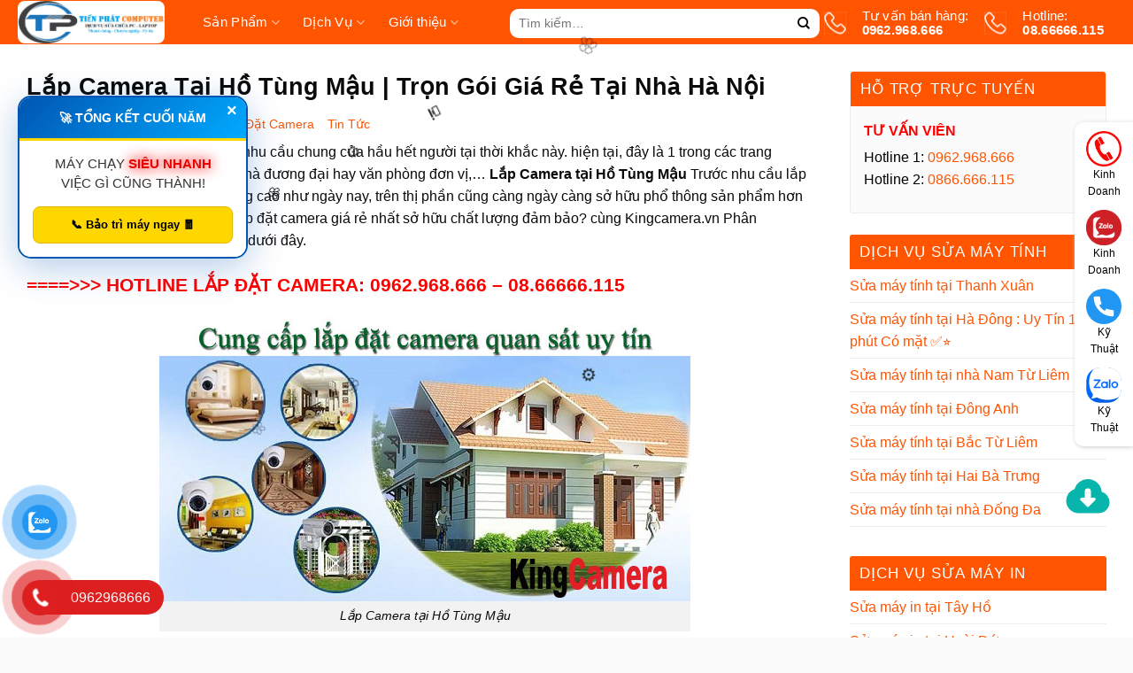

--- FILE ---
content_type: text/html; charset=UTF-8
request_url: https://suachuamaytinh24.com/lap-camera-tai-ho-tung-mau/
body_size: 41007
content:
<!DOCTYPE html>
<html lang="vi" prefix="og: https://ogp.me/ns#" class="loading-site no-js">
<head>
	<meta charset="UTF-8" />
	<link rel="profile" href="https://gmpg.org/xfn/11" />
	<link rel="pingback" href="https://suachuamaytinh24.com/xmlrpc.php" />

	<script>(function(html){html.className = html.className.replace(/\bno-js\b/,'js')})(document.documentElement);</script>
<meta name="viewport" content="width=device-width, initial-scale=1" />
<!-- Tối ưu hóa công cụ tìm kiếm bởi Rank Math PRO - https://rankmath.com/ -->
<title>Lắp Camera Tại Hồ Tùng Mậu | Trọn Gói Giá Rẻ Tại Nhà Hà Nội</title>
<meta name="description" content="Lắp Camera tại Hồ Tùng Mậu - , bao gồm các cái sau: camera KBVISION, camera Questek, Camera HIKVISION, Camera Dahua, Camera Yoosee"/>
<meta name="robots" content="follow, index"/>
<link rel="canonical" href="https://suachuamaytinh24.com/lap-camera-tai-ho-tung-mau/" />
<meta property="og:locale" content="vi_VN" />
<meta property="og:type" content="article" />
<meta property="og:title" content="Lắp Camera Tại Hồ Tùng Mậu | Trọn Gói Giá Rẻ Tại Nhà Hà Nội" />
<meta property="og:description" content="Lắp Camera tại Hồ Tùng Mậu - , bao gồm các cái sau: camera KBVISION, camera Questek, Camera HIKVISION, Camera Dahua, Camera Yoosee" />
<meta property="og:url" content="https://suachuamaytinh24.com/lap-camera-tai-ho-tung-mau/" />
<meta property="og:site_name" content="Dương Tiến Phát Computer" />
<meta property="article:publisher" content="https://www.facebook.com/suachuamaytinh24tienphat" />
<meta property="article:section" content="Lắp Đặt Camera" />
<meta property="fb:app_id" content="2874225492864269" />
<meta property="og:image" content="https://suachuamaytinh24.com/wp-content/uploads/2021/06/camera-hikvision-2.jpg" />
<meta property="og:image:secure_url" content="https://suachuamaytinh24.com/wp-content/uploads/2021/06/camera-hikvision-2.jpg" />
<meta property="og:image:width" content="650" />
<meta property="og:image:height" content="658" />
<meta property="og:image:alt" content="Lắp Camera tại Hồ Tùng Mậu" />
<meta property="og:image:type" content="image/jpeg" />
<meta property="article:published_time" content="2022-10-22T20:08:53+07:00" />
<meta name="twitter:card" content="summary_large_image" />
<meta name="twitter:title" content="Lắp Camera Tại Hồ Tùng Mậu | Trọn Gói Giá Rẻ Tại Nhà Hà Nội" />
<meta name="twitter:description" content="Lắp Camera tại Hồ Tùng Mậu - , bao gồm các cái sau: camera KBVISION, camera Questek, Camera HIKVISION, Camera Dahua, Camera Yoosee" />
<meta name="twitter:image" content="https://suachuamaytinh24.com/wp-content/uploads/2021/06/camera-hikvision-2.jpg" />
<script type="application/ld+json" class="rank-math-schema-pro">{"@context":"https://schema.org","@graph":[{"@type":["Organization","Person"],"@id":"https://suachuamaytinh24.com/#person","name":"C\u00f4ng ty D\u01b0\u01a1ng Ti\u1ebfn Ph\u00e1t","url":"https://suachuamaytinh24.com","sameAs":["https://www.facebook.com/suachuamaytinh24tienphat"],"email":"tuanduong.manhtien@gmail.com","address":{"@type":"PostalAddress","streetAddress":"397 Ph\u1ea1m V\u0103n \u0110\u1ed3ng","addressLocality":"ph\u01b0\u1eddng Xu\u00e2n \u0110\u1ec9nh, T\u1eeb Li\u00eam","addressRegion":"H\u00e0 N\u1ed9i","postalCode":"100000","addressCountry":"Vi\u1ec7t Nam"},"logo":{"@type":"ImageObject","@id":"https://suachuamaytinh24.com/#logo","url":"https://suachuamaytinh24.com/wp-content/uploads/2021/07/cong-ty-duong-tien-phat.jpg","contentUrl":"https://suachuamaytinh24.com/wp-content/uploads/2021/07/cong-ty-duong-tien-phat.jpg","caption":"D\u01b0\u01a1ng Ti\u1ebfn Ph\u00e1t Computer","inLanguage":"vi","width":"619","height":"414"},"image":{"@id":"https://suachuamaytinh24.com/#logo"}},{"@type":"WebSite","@id":"https://suachuamaytinh24.com/#website","url":"https://suachuamaytinh24.com","name":"D\u01b0\u01a1ng Ti\u1ebfn Ph\u00e1t Computer","publisher":{"@id":"https://suachuamaytinh24.com/#person"},"inLanguage":"vi"},{"@type":"ImageObject","@id":"https://suachuamaytinh24.com/wp-content/uploads/2021/06/camera-hikvision-2.jpg","url":"https://suachuamaytinh24.com/wp-content/uploads/2021/06/camera-hikvision-2.jpg","width":"650","height":"658","inLanguage":"vi"},{"@type":"BreadcrumbList","@id":"https://suachuamaytinh24.com/lap-camera-tai-ho-tung-mau/#breadcrumb","itemListElement":[{"@type":"ListItem","position":"1","item":{"@id":"https://suachuamaytinh24.com","name":"Trang ch\u1ee7"}},{"@type":"ListItem","position":"2","item":{"@id":"https://suachuamaytinh24.com/lap-dat-camera/","name":"L\u1eafp \u0110\u1eb7t Camera"}},{"@type":"ListItem","position":"3","item":{"@id":"https://suachuamaytinh24.com/lap-camera-tai-ho-tung-mau/","name":"L\u1eafp Camera t\u1ea1i H\u1ed3 T\u00f9ng M\u1eadu | Tr\u1ecdn G\u00f3i Gi\u00e1 R\u1ebb T\u1ea1i Nh\u00e0"}}]},{"@type":"WebPage","@id":"https://suachuamaytinh24.com/lap-camera-tai-ho-tung-mau/#webpage","url":"https://suachuamaytinh24.com/lap-camera-tai-ho-tung-mau/","name":"L\u1eafp Camera T\u1ea1i H\u1ed3 T\u00f9ng M\u1eadu | Tr\u1ecdn G\u00f3i Gi\u00e1 R\u1ebb T\u1ea1i Nh\u00e0 H\u00e0 N\u1ed9i","datePublished":"2022-10-22T20:08:53+07:00","dateModified":"2022-10-22T20:08:53+07:00","isPartOf":{"@id":"https://suachuamaytinh24.com/#website"},"primaryImageOfPage":{"@id":"https://suachuamaytinh24.com/wp-content/uploads/2021/06/camera-hikvision-2.jpg"},"inLanguage":"vi","breadcrumb":{"@id":"https://suachuamaytinh24.com/lap-camera-tai-ho-tung-mau/#breadcrumb"}},{"@type":"Person","@id":"https://suachuamaytinh24.com/author/admin/","name":"Tienphatcomputer","url":"https://suachuamaytinh24.com/author/admin/","image":{"@type":"ImageObject","@id":"https://secure.gravatar.com/avatar/a541e55f0299b0b2d04a5044e69153b24fa958ea3cba9a0cc95668cff55a9166?s=96&amp;d=identicon&amp;r=g","url":"https://secure.gravatar.com/avatar/a541e55f0299b0b2d04a5044e69153b24fa958ea3cba9a0cc95668cff55a9166?s=96&amp;d=identicon&amp;r=g","caption":"Tienphatcomputer","inLanguage":"vi"}},{"@type":"BlogPosting","headline":"L\u1eafp Camera T\u1ea1i H\u1ed3 T\u00f9ng M\u1eadu | Tr\u1ecdn G\u00f3i Gi\u00e1 R\u1ebb T\u1ea1i Nh\u00e0 H\u00e0 N\u1ed9i","keywords":"L\u1eafp Camera t\u1ea1i H\u1ed3 T\u00f9ng M\u1eadu","datePublished":"2022-10-22T20:08:53+07:00","dateModified":"2022-10-22T20:08:53+07:00","articleSection":"L\u1eafp \u0110\u1eb7t Camera, Tin T\u1ee9c","author":{"@id":"https://suachuamaytinh24.com/author/admin/","name":"Tienphatcomputer"},"publisher":{"@id":"https://suachuamaytinh24.com/#person"},"description":"L\u1eafp Camera t\u1ea1i H\u1ed3 T\u00f9ng M\u1eadu - , bao g\u1ed3m\u00a0c\u00e1c\u00a0c\u00e1i\u00a0sau: camera KBVISION, camera Questek, Camera HIKVISION, Camera Dahua, Camera Yoosee","name":"L\u1eafp Camera T\u1ea1i H\u1ed3 T\u00f9ng M\u1eadu | Tr\u1ecdn G\u00f3i Gi\u00e1 R\u1ebb T\u1ea1i Nh\u00e0 H\u00e0 N\u1ed9i","@id":"https://suachuamaytinh24.com/lap-camera-tai-ho-tung-mau/#richSnippet","isPartOf":{"@id":"https://suachuamaytinh24.com/lap-camera-tai-ho-tung-mau/#webpage"},"image":{"@id":"https://suachuamaytinh24.com/wp-content/uploads/2021/06/camera-hikvision-2.jpg"},"inLanguage":"vi","mainEntityOfPage":{"@id":"https://suachuamaytinh24.com/lap-camera-tai-ho-tung-mau/#webpage"}}]}</script>
<!-- /Plugin SEO WordPress Rank Math -->

<link rel='prefetch' href='https://suachuamaytinh24.com/wp-content/themes/flatsome/assets/js/flatsome.js?ver=8e60d746741250b4dd4e' />
<link rel='prefetch' href='https://suachuamaytinh24.com/wp-content/themes/flatsome/assets/js/chunk.slider.js?ver=3.19.5' />
<link rel='prefetch' href='https://suachuamaytinh24.com/wp-content/themes/flatsome/assets/js/chunk.popups.js?ver=3.19.5' />
<link rel='prefetch' href='https://suachuamaytinh24.com/wp-content/themes/flatsome/assets/js/chunk.tooltips.js?ver=3.19.5' />
<link rel='prefetch' href='https://suachuamaytinh24.com/wp-content/themes/flatsome/assets/js/woocommerce.js?ver=dd6035ce106022a74757' />
<link rel="alternate" type="application/rss+xml" title="Dòng thông tin Dương Tiến Phát Computer &raquo;" href="https://suachuamaytinh24.com/feed/" />
<link rel="alternate" type="application/rss+xml" title="Dương Tiến Phát Computer &raquo; Dòng bình luận" href="https://suachuamaytinh24.com/comments/feed/" />
<link rel="alternate" title="oNhúng (JSON)" type="application/json+oembed" href="https://suachuamaytinh24.com/wp-json/oembed/1.0/embed?url=https%3A%2F%2Fsuachuamaytinh24.com%2Flap-camera-tai-ho-tung-mau%2F" />
<link rel="alternate" title="oNhúng (XML)" type="text/xml+oembed" href="https://suachuamaytinh24.com/wp-json/oembed/1.0/embed?url=https%3A%2F%2Fsuachuamaytinh24.com%2Flap-camera-tai-ho-tung-mau%2F&#038;format=xml" />
<style id='wp-img-auto-sizes-contain-inline-css' type='text/css'>
img:is([sizes=auto i],[sizes^="auto," i]){contain-intrinsic-size:3000px 1500px}
/*# sourceURL=wp-img-auto-sizes-contain-inline-css */
</style>
<link rel='stylesheet' id='kk-star-ratings-css' href='https://suachuamaytinh24.com/wp-content/plugins/kk-star-ratings/src/core/public/css/kk-star-ratings.min.css?ver=5.4.10.3' type='text/css' media='all' />
<link rel='stylesheet' id='custom-faq-styles-css' href='https://suachuamaytinh24.com/wp-content/plugins/phuc88bmt-faq-shortcode/css/faq-styles.css?ver=6.9' type='text/css' media='all' />
<link rel='stylesheet' id='related-posts-by-taxonomy-css' href='https://suachuamaytinh24.com/wp-content/plugins/related-posts-by-taxonomy/includes/assets/css/styles.css?ver=6.9' type='text/css' media='all' />
<link rel='stylesheet' id='stu-styles-css' href='https://suachuamaytinh24.com/wp-content/plugins/seonet-traffic-user/assets/css/styles.css?ver=1731839744' type='text/css' media='all' />
<style id='woocommerce-inline-inline-css' type='text/css'>
.woocommerce form .form-row .required { visibility: visible; }
/*# sourceURL=woocommerce-inline-inline-css */
</style>
<link rel='stylesheet' id='pzf-style-css' href='https://suachuamaytinh24.com/wp-content/plugins/button-contact-vr/legacy/css/style.css?ver=1' type='text/css' media='all' />
<link rel='stylesheet' id='ez-toc-css' href='https://suachuamaytinh24.com/wp-content/plugins/easy-table-of-contents/assets/css/screen.min.css?ver=2.0.80' type='text/css' media='all' />
<style id='ez-toc-inline-css' type='text/css'>
div#ez-toc-container .ez-toc-title {font-size: 120%;}div#ez-toc-container .ez-toc-title {font-weight: 500;}div#ez-toc-container ul li , div#ez-toc-container ul li a {font-size: 95%;}div#ez-toc-container ul li , div#ez-toc-container ul li a {font-weight: 500;}div#ez-toc-container nav ul ul li {font-size: 90%;}.ez-toc-box-title {font-weight: bold; margin-bottom: 10px; text-align: center; text-transform: uppercase; letter-spacing: 1px; color: #666; padding-bottom: 5px;position:absolute;top:-4%;left:5%;background-color: inherit;transition: top 0.3s ease;}.ez-toc-box-title.toc-closed {top:-25%;}
.ez-toc-container-direction {direction: ltr;}.ez-toc-counter ul {direction: ltr;counter-reset: item ;}.ez-toc-counter nav ul li a::before {content: counter(item, numeric) '. ';margin-right: .2em; counter-increment: item;flex-grow: 0;flex-shrink: 0;float: left; }.ez-toc-widget-direction {direction: ltr;}.ez-toc-widget-container ul {direction: ltr;counter-reset: item ;}.ez-toc-widget-container nav ul li a::before {content: counter(item, numeric) '. ';margin-right: .2em; counter-increment: item;flex-grow: 0;flex-shrink: 0;float: left; }
/*# sourceURL=ez-toc-inline-css */
</style>
<link rel='stylesheet' id='tablepress-default-css' href='https://suachuamaytinh24.com/wp-content/plugins/tablepress/css/build/default.css?ver=3.2.6' type='text/css' media='all' />
<link rel='stylesheet' id='flatsome-swatches-frontend-css' href='https://suachuamaytinh24.com/wp-content/themes/flatsome/assets/css/extensions/flatsome-swatches-frontend.css?ver=3.19.5' type='text/css' media='all' />
<link rel='stylesheet' id='lightslidercss-css' href='https://suachuamaytinh24.com/wp-content/themes/funiture/css/lightslider.min.css?ver=1.0.0' type='text/css' media='all' />
<link rel='stylesheet' id='flatsome-main-css' href='https://suachuamaytinh24.com/wp-content/themes/flatsome/assets/css/flatsome.css?ver=3.19.5' type='text/css' media='all' />
<style id='flatsome-main-inline-css' type='text/css'>
@font-face {
				font-family: "fl-icons";
				font-display: block;
				src: url(https://suachuamaytinh24.com/wp-content/themes/flatsome/assets/css/icons/fl-icons.eot?v=3.19.5);
				src:
					url(https://suachuamaytinh24.com/wp-content/themes/flatsome/assets/css/icons/fl-icons.eot#iefix?v=3.19.5) format("embedded-opentype"),
					url(https://suachuamaytinh24.com/wp-content/themes/flatsome/assets/css/icons/fl-icons.woff2?v=3.19.5) format("woff2"),
					url(https://suachuamaytinh24.com/wp-content/themes/flatsome/assets/css/icons/fl-icons.ttf?v=3.19.5) format("truetype"),
					url(https://suachuamaytinh24.com/wp-content/themes/flatsome/assets/css/icons/fl-icons.woff?v=3.19.5) format("woff"),
					url(https://suachuamaytinh24.com/wp-content/themes/flatsome/assets/css/icons/fl-icons.svg?v=3.19.5#fl-icons) format("svg");
			}
/*# sourceURL=flatsome-main-inline-css */
</style>
<link rel='stylesheet' id='flatsome-shop-css' href='https://suachuamaytinh24.com/wp-content/themes/flatsome/assets/css/flatsome-shop.css?ver=3.19.5' type='text/css' media='all' />
<link rel='stylesheet' id='flatsome-style-css' href='https://suachuamaytinh24.com/wp-content/themes/funiture/style.css?ver=1.64' type='text/css' media='all' />
<script type="text/javascript" src="https://suachuamaytinh24.com/wp-includes/js/jquery/jquery.min.js?ver=3.7.1" id="jquery-core-js"></script>
<script type="text/javascript" src="https://suachuamaytinh24.com/wp-includes/js/jquery/jquery-migrate.min.js?ver=3.4.1" id="jquery-migrate-js"></script>
<script type="text/javascript" src="https://suachuamaytinh24.com/wp-content/plugins/foxtool/link/index.js?ver=2.5.1" id="index-ft-js"></script>
<script type="text/javascript" src="https://suachuamaytinh24.com/wp-content/plugins/phuc88bmt-faq-shortcode/js/custom_shortcode.js?ver=6.9" id="custom-readmore-js-js"></script>
<script type="text/javascript" id="stu-form-script-js-extra">
/* <![CDATA[ */
var stu_ajax_object = {"ajax_url":"https://suachuamaytinh24.com/wp-admin/admin-ajax.php","stuApiDomains":["https://suachuamaytinh24.com"]};
//# sourceURL=stu-form-script-js-extra
/* ]]> */
</script>
<script type="text/javascript" src="https://suachuamaytinh24.com/wp-content/plugins/seonet-traffic-user/assets/js/stu-form.js?ver=1731839744" id="stu-form-script-js" defer="defer" data-wp-strategy="defer"></script>
<script type="text/javascript" src="https://suachuamaytinh24.com/wp-content/plugins/woocommerce/assets/js/jquery-blockui/jquery.blockUI.min.js?ver=2.7.0-wc.10.4.3" id="wc-jquery-blockui-js" data-wp-strategy="defer"></script>
<script type="text/javascript" id="wc-add-to-cart-js-extra">
/* <![CDATA[ */
var wc_add_to_cart_params = {"ajax_url":"/wp-admin/admin-ajax.php","wc_ajax_url":"/?wc-ajax=%%endpoint%%","i18n_view_cart":"Xem gi\u1ecf h\u00e0ng","cart_url":"https://suachuamaytinh24.com/gio-hang/","is_cart":"","cart_redirect_after_add":"no"};
//# sourceURL=wc-add-to-cart-js-extra
/* ]]> */
</script>
<script type="text/javascript" src="https://suachuamaytinh24.com/wp-content/plugins/woocommerce/assets/js/frontend/add-to-cart.min.js?ver=10.4.3" id="wc-add-to-cart-js" defer="defer" data-wp-strategy="defer"></script>
<script type="text/javascript" src="https://suachuamaytinh24.com/wp-content/plugins/woocommerce/assets/js/js-cookie/js.cookie.min.js?ver=2.1.4-wc.10.4.3" id="wc-js-cookie-js" data-wp-strategy="defer"></script>
<script type="text/javascript" id="kk-script-js-extra">
/* <![CDATA[ */
var fetchCartItems = {"ajax_url":"https://suachuamaytinh24.com/wp-admin/admin-ajax.php","action":"kk_wc_fetchcartitems","nonce":"215e356e12","currency":"VND"};
//# sourceURL=kk-script-js-extra
/* ]]> */
</script>
<script type="text/javascript" src="https://suachuamaytinh24.com/wp-content/plugins/kliken-marketing-for-google/assets/kk-script.js?ver=6.9" id="kk-script-js"></script>
<link rel="https://api.w.org/" href="https://suachuamaytinh24.com/wp-json/" /><link rel="alternate" title="JSON" type="application/json" href="https://suachuamaytinh24.com/wp-json/wp/v2/posts/6798" /><link rel="EditURI" type="application/rsd+xml" title="RSD" href="https://suachuamaytinh24.com/xmlrpc.php?rsd" />
<meta name="generator" content="WordPress 6.9" />
<link rel='shortlink' href='https://suachuamaytinh24.com/?p=6798' />
<script type="application/ld+json">{
    "@context": "https://schema.org/",
    "@type": "CreativeWorkSeries",
    "name": "Lắp Camera tại Hồ Tùng Mậu | Trọn Gói Giá Rẻ Tại Nhà",
    "aggregateRating": {
        "@type": "AggregateRating",
        "ratingValue": "5",
        "bestRating": "5",
        "ratingCount": "66"
    }
}</script><!-- Global site tag (gtag.js) - Google Analytics -->
<script async src="https://www.googletagmanager.com/gtag/js?id=G-R6Q7BSC7NK"></script>
<script>
  window.dataLayer = window.dataLayer || [];
  function gtag(){dataLayer.push(arguments);}
  gtag('js', new Date());

  gtag('config', 'G-R6Q7BSC7NK');
</script>

<!-- Google tag (gtag.js) -->
<script async src="https://www.googletagmanager.com/gtag/js?id=AW-16796437966">
</script>
<script>
  window.dataLayer = window.dataLayer || [];
  function gtag(){dataLayer.push(arguments);}
  gtag('js', new Date());

  gtag('config', 'AW-16796437966');
</script>

<meta name="google-site-verification" content="y-uxBN8bsMnfLJ-Eu8N2WtB4LZjIH0N2O4qsVBICcd4" />

<!-- Google tag (gtag.js) -->
<script async src="https://www.googletagmanager.com/gtag/js?id=AW-16796990936">
</script>
<script>
  window.dataLayer = window.dataLayer || [];
  function gtag(){dataLayer.push(arguments);}
  gtag('js', new Date());

  gtag('config', 'AW-16796990936');
</script>




<style>
    /* 1. Banner Tong ket cuoi nam ben trai */
    #repair-tet-box {
        position: fixed;
        top: 15%; /* Đã đẩy lên cao hơn */
        left: 20px;
        z-index: 999999;
        width: 260px;
        background: #fff;
        border-radius: 15px;
        box-shadow: 0 10px 40px rgba(0, 86, 179, 0.3);
        border: 2px solid #0056b3; 
        font-family: 'Segoe UI', Arial, sans-serif;
        overflow: hidden;
        animation: slideInLeft 0.8s ease-out;
    }

    /* Nút đóng (X) */
    .close-banner {
        position: absolute;
        top: 5px;
        right: 10px;
        color: #fff;
        font-size: 20px;
        font-weight: bold;
        cursor: pointer;
        z-index: 10;
        line-height: 1;
    }
    .close-banner:hover {
        color: #ffd700;
    }

    .tet-header-tech {
        background: linear-gradient(135deg, #0056b3, #00aaff);
        color: #fff;
        padding: 12px;
        text-align: center;
        font-weight: bold;
        font-size: 14px;
        border-bottom: 3px solid #ffd700;
        position: relative;
    }

    .tet-content-tech {
        padding: 15px;
        text-align: center;
        background: #fff;
    }

    .tet-slogan {
        font-size: 15px;
        color: #333;
        line-height: 1.5;
        margin-bottom: 15px;
    }

    .fast-text {
        color: #e60000;
        font-weight: bold;
        display: inline-block;
        text-shadow: 0 0 10px rgba(230, 0, 0, 0.3);
        animation: neonGlow 1.5s infinite alternate;
    }

    .btn-upgrade-now {
        display: block;
        background: #ffd700;
        color: #000 !important;
        text-decoration: none !important;
        padding: 10px;
        border-radius: 8px;
        font-weight: bold;
        font-size: 13px;
        transition: 0.3s;
        border: 1px solid #e6b800;
    }

    .btn-upgrade-now:hover {
        background: #e6b800;
        transform: scale(1.05);
    }

    @keyframes neonGlow {
        from { text-shadow: 0 0 5px #ff4d4d, 0 0 10px #ff4d4d; }
        to { text-shadow: 0 0 15px #ff4d4d, 0 0 20px #ff4d4d; }
    }

    @keyframes slideInLeft {
        from { transform: translateX(-120%); }
        to { transform: translateX(0); }
    }

    /* Hiệu ứng linh kiện & hoa rơi */
    .tech-leaf {
        position: fixed;
        top: -20px;
        z-index: 999998;
        pointer-events: none;
        animation: fallRotate linear forwards;
    }

    @keyframes fallRotate {
        to { transform: translateY(105vh) rotate(360deg); }
    }

    /* Tối ưu cho Mobile */
    @media (max-width: 768px) {
        #repair-tet-box { 
            top: 10%; /* Trên mobile đẩy lên cao hơn nữa để tránh che bàn phím/nội dung */
            left: 10px; 
            width: 200px; 
        }
        .tet-slogan { font-size: 13px; }
        .tet-header-tech { font-size: 12px; padding: 10px; }
    }
</style>

<div id="repair-tet-box">
    <div class="close-banner" onclick="document.getElementById('repair-tet-box').remove()">×</div>
    
    <div class="tet-header-tech">🚀 TỔNG KẾT CUỐI NĂM</div>
    <div class="tet-content-tech">
        <div class="tet-slogan">
            MÁY CHẠY <span class="fast-text">SIÊU NHANH</span><br>
            VIỆC GÌ CŨNG THÀNH!
        </div>
        <a href="https://zalo.me/0866666115" target="_blank" class="btn-upgrade-now">📞 Bảo trì máy ngay 🧧</a>
    </div>
</div>

<script>
    function createTechSpring() {
        const icons = ['🌸', '🌼', '⚙️', '💻', '✨'];
        const leaf = document.createElement('div');
        leaf.className = 'tech-leaf';
        leaf.innerHTML = icons[Math.floor(Math.random() * icons.length)];
        leaf.style.left = Math.random() * 100 + 'vw';
        leaf.style.fontSize = Math.random() * 10 + 15 + 'px';
        leaf.style.animationDuration = Math.random() * 3 + 5 + 's';
        leaf.style.opacity = Math.random() * 0.6 + 0.4;
        document.body.appendChild(leaf);
        setTimeout(() => { leaf.remove(); }, 8000);
    }
    setInterval(createTechSpring, 700);
</script>	<noscript><style>.woocommerce-product-gallery{ opacity: 1 !important; }</style></noscript>
	<link rel="icon" href="https://suachuamaytinh24.com/wp-content/uploads/images/d/1ihAbcIR6-5YEkiicVViFVR7JqcOXPNKi=w512-h512-c/2025/07/cropped-icon-duong-tien-phat.jpg" sizes="32x32" />
<link rel="icon" href="https://suachuamaytinh24.com/wp-content/uploads/images/d/1ihAbcIR6-5YEkiicVViFVR7JqcOXPNKi=w512-h512-c/2025/07/cropped-icon-duong-tien-phat.jpg" sizes="192x192" />
<link rel="apple-touch-icon" href="https://suachuamaytinh24.com/wp-content/uploads/images/d/1ihAbcIR6-5YEkiicVViFVR7JqcOXPNKi=w512-h512-c/2025/07/cropped-icon-duong-tien-phat.jpg" />
<meta name="msapplication-TileImage" content="https://suachuamaytinh24.com/wp-content/uploads/images/d/1ihAbcIR6-5YEkiicVViFVR7JqcOXPNKi=w512-h512-c/2025/07/cropped-icon-duong-tien-phat.jpg" />
<style id="custom-css" type="text/css">:root {--primary-color: #ff5400;--fs-color-primary: #ff5400;--fs-color-secondary: #d26e4b;--fs-color-success: #7a9c59;--fs-color-alert: #b20000;--fs-experimental-link-color: #ff5400;--fs-experimental-link-color-hover: #111111;}.tooltipster-base {--tooltip-color: #fff;--tooltip-bg-color: #000;}.off-canvas-right .mfp-content, .off-canvas-left .mfp-content {--drawer-width: 100%;}.off-canvas .mfp-content.off-canvas-cart {--drawer-width: 360px;}html{background-color:#fbfbfb!important;}.container-width, .full-width .ubermenu-nav, .container, .row{max-width: 1270px}.row.row-collapse{max-width: 1240px}.row.row-small{max-width: 1262.5px}.row.row-large{max-width: 1300px}.header-main{height: 50px}#logo img{max-height: 50px}#logo{width:166px;}.header-bottom{min-height: 40px}.header-top{min-height: 30px}.transparent .header-main{height: 90px}.transparent #logo img{max-height: 90px}.has-transparent + .page-title:first-of-type,.has-transparent + #main > .page-title,.has-transparent + #main > div > .page-title,.has-transparent + #main .page-header-wrapper:first-of-type .page-title{padding-top: 90px;}.header.show-on-scroll,.stuck .header-main{height:44px!important}.stuck #logo img{max-height: 44px!important}.search-form{ width: 60%;}.header-bg-color {background-color: #ff5400}.header-bottom {background-color: #d85d00}.header-main .nav > li > a{line-height: 16px }.stuck .header-main .nav > li > a{line-height: 20px }.header-bottom-nav > li > a{line-height: 16px }@media (max-width: 549px) {.header-main{height: 70px}#logo img{max-height: 70px}}.main-menu-overlay{background-color: #ffffff}.nav-dropdown{font-size:100%}.header-top{background-color:rgba(94,94,94,0.42)!important;}body{color: #0a0a0a}h1,h2,h3,h4,h5,h6,.heading-font{color: #0a0a0a;}body{font-size: 100%;}@media screen and (max-width: 549px){body{font-size: 100%;}}.alt-font{font-family: "Dancing Script", sans-serif;}.alt-font {font-weight: 400!important;font-style: normal!important;}.header:not(.transparent) .header-nav-main.nav > li > a {color: #ffffff;}.header:not(.transparent) .header-bottom-nav.nav > li > a{color: #ffffff;}.widget:where(:not(.widget_shopping_cart)) a{color: #0a0204;}.widget:where(:not(.widget_shopping_cart)) a:hover{color: #0935ae;}.widget .tagcloud a:hover{border-color: #0935ae; background-color: #0935ae;}.has-equal-box-heights .box-image {padding-top: 100%;}.badge-inner.on-sale{background-color: #ff5400}.star-rating span:before,.star-rating:before, .woocommerce-page .star-rating:before, .stars a:hover:after, .stars a.active:after{color: #f59e0b}.price del, .product_list_widget del, del .woocommerce-Price-amount { color: #4f4f4f; }ins .woocommerce-Price-amount { color: #e80707; }.shop-page-title.featured-title .title-bg{background-image: url(https://suachuamaytinh24.com/wp-content/uploads/2021/01/hjhhh.png);}.pswp__bg,.mfp-bg.mfp-ready{background-color: #dd3333}@media screen and (min-width: 550px){.products .box-vertical .box-image{min-width: 510px!important;width: 510px!important;}}.absolute-footer, html{background-color: #272727}.header-vertical-menu__opener{color: #000000}.header-vertical-menu__opener{background-color: #ffffff}.nav-vertical-fly-out > li + li {border-top-width: 1px; border-top-style: solid;}/* Custom CSS */.hotline-footer{display:none}.menu-float-right {width: 100px;position: fixed;top: 35%;right: 0;z-index: 99999;}.menu-float-right #group {position: absolute;right: 0px;}.menu-float-right ul {padding: 0;}.menu-float-right #group ul li {background: #5eb509;position: relative;border-radius: 3px;border: 1px solid #fff;list-style: none;margin-bottom: 10px;}.menu-float-right #group ul li img {width: 57px;border-radius: 5px;}.menu-float-right #group ul li .mo-ta {font-size: 9px;text-align: center;color: rgb(255, 255, 255);position: absolute;width: 90%;left: 5%;bottom: 5%;margin-bottom: 0px;}.phone_DivFixed {z-index: 99999;display: block;background-color: #009CF0;position: fixed !important;left: 15px;bottom: 5px;height: 30px;line-height: 30px;text-align: center;vertical-align: middle;color: #ffffff;padding: 0px 10px 10px 0px;}.phone_DivFixed a:link {color: #ffffff;}.phone_DivFixed a {margin-left: 10px;text-align: center;}.zalo-fb .fb_button{position:fixed; bottom: 65px;right:20px;border:none;z-index:999;width:45px;height:45px;}.zalo-fb .zalo_button{position:fixed; bottom: 115px;right:20px;border:none;z-index:999;width:45px;height:45px;}/* Custom CSS Mobile */@media (max-width: 549px){.hotline-footer{display:block; position:fixed; bottom:0; width:100%; height:50px; z-index:99; background:rgba(0,0,0,0.6)}.hotline-footer .left{width: 65%;float: left;height: 100%;color: white;line-height: 43px;text-align: center;}.hotline-footer .right{width: 35%;float: right;height: 100%;line-height: 43px;text-align: center;}.hotline-footer a{color:white}.hotline-footer a{display:block;}.hotline-footer .left a{background: #0082d0;line-height: 40px;margin: 5px; border-radius: 3px;}.hotline-footer .right a{background: #3fb801;line-height: 40px;margin: 5px; border-radius: 3px;}.hotline-footer .left img, .hotline-footer .right img{width:30px;padding-right: 10px;}.zalo-fb, .phone_DivFixed {display:none;}}.label-new.menu-item > a:after{content:"Mới";}.label-hot.menu-item > a:after{content:"Nổi bật";}.label-sale.menu-item > a:after{content:"Giảm giá";}.label-popular.menu-item > a:after{content:"Phổ biến";}</style>		<style type="text/css" id="wp-custom-css">
			b, strong {
    font-weight: bold;
}
#logo img {
    border-radius: 8px;
}
.lSGallery{width:100% !important}
.tl_slide_photo_container #light-slider li a img{width:100%; border-radius:3px}
.tl_slide_photo_container #light-slider li {margin:0}
.tl_slide_photo_container .lSGallery li{margin-left:0px; margin-right:0px !important; padding-left:5px; padding-right:5px;  width:20% !important}

.tl_slide_photo_container .lSGallery li a img{border-radius:3px; border-top: 4px solid #717171;}
.tl_slide_photo_container .lSGallery {    margin-top: 15px !important;
    background: rgb(243, 243, 243);
    padding-top: 8px;}
.lSSlideOuter .lSPager.lSGallery li.active a img{border-top: 4px solid #ff5400}
.lSSlideOuter{margin-bottom:20px}

td{
	color:#000;
}
/*Table*/
table {
  border-collapse: collapse;
  width: 100%;
}

th, td {
  text-align: left;
  padding-left: 0.5em !important;
}

tr:nth-child(even){background-color: #f2f2f2}

th {
  background-color: var(--primary-color);;
  color: white;
}
b,strong{
	font-weight:bold;
}

/*product*/
.breadcrumbs{    font-size: 12px;}

.tabbed-content .nav, .tabbed-content .tab-panels {
    background: #fff;
    border-radius: 10px;
    box-shadow: 0 1px 2px 0 rgba(60, 64, 67, .1), 0 2px 6px 2px rgba(60, 64, 67, .15);
    display: block;
    margin-bottom: 15px;
    margin-right: auto;
    max-height: 1000px;
    min-height: 0;
    overflow: hidden;
    padding: 15px;
    position: relative;
    text-align: justify;
    width: 100%;
}
.cps-block-content_btn-showmore {
    background: linear-gradient(180deg, hsla(0, 0%, 100%, 0), hsla(0, 0%, 100%, .91) 50%, #fff 55%);
    border-radius: 10px;
    display: block;
    left: 0;
    margin-bottom: 0;
    padding-top: 50px;
    position: absolute;
    right: 0;
    text-align: center;
    width: 100%;
    margin-top: -120px;
    z-index: 9999999;
}
.cps-block-content_btn-showmore .btn-show-more {
    align-items: center;
    background: #fff;
    border: none;
    border-radius: 0 0 10px 10px;
    box-shadow: 0 1px 2px 0 rgba(60, 64, 67, .1), 0 2px 6px 2px rgba(60, 64, 67, .15);
    color: #212529;
    cursor: pointer;
    display: flex;
    font-size: 14px;
    height: 34px;
    justify-content: center;
    margin-bottom: 15px;
    margin-left: auto;
    margin-right: auto;
    max-width: 335px;
    -webkit-text-decoration: none;
    text-decoration: none;
    width: 100%;
	background: #fef2f2;
    border: 1px solid #d70018;
    color: #d70018;
}
.cps-block-content_btn-showmore .btn-show-more:hover {
    background: #fff;
    border: 1px solid #000;
    color: #000;
}

.pr-bao img{
	background-color: #fff !important;
	border-radius: .25rem !important;
}

.box-text.box-text-products{
	padding-left: 5px;
    padding-right: 5px;
}
.row-small>.col, .row-small>.flickity-viewport>.flickity-slider>.col {
    margin-bottom: 0;
    padding: 0 3px 19.6px;
}

.box-image img {
    border-radius: 10px 10px 0 0;
}
.product-small.box,.product-small.col .col-inner {
border-radius: 10px;
}

#content.blog-wrapper{
	background: #f2f4f7;
	padding-top: 0;
	padding-bottom: 0;
}
#content.blog-wrapper>.row.row-large{
	background:#fff;
	padding-top: 30px;
}		</style>
		<style id="flatsome-swatches-css">.variations_form .ux-swatch.selected {box-shadow: 0 0 0 2px var(--fs-color-secondary);}.ux-swatches-in-loop .ux-swatch.selected {box-shadow: 0 0 0 2px var(--fs-color-secondary);}</style><style id="flatsome-variation-images-css">.ux-additional-variation-images-thumbs-placeholder {max-height: 0;opacity: 0;visibility: hidden;transition: visibility .1s, opacity .1s, max-height .2s ease-out;}.ux-additional-variation-images-thumbs-placeholder--visible {max-height: 1000px;opacity: 1;visibility: visible;transition: visibility .2s, opacity .2s, max-height .1s ease-in;}</style><style id="kirki-inline-styles">/* vietnamese */
@font-face {
  font-family: 'Dancing Script';
  font-style: normal;
  font-weight: 400;
  font-display: swap;
  src: url(https://suachuamaytinh24.com/wp-content/fonts/dancing-script/If2cXTr6YS-zF4S-kcSWSVi_sxjsohD9F50Ruu7BMSo3Rep8ltA.woff2) format('woff2');
  unicode-range: U+0102-0103, U+0110-0111, U+0128-0129, U+0168-0169, U+01A0-01A1, U+01AF-01B0, U+0300-0301, U+0303-0304, U+0308-0309, U+0323, U+0329, U+1EA0-1EF9, U+20AB;
}
/* latin-ext */
@font-face {
  font-family: 'Dancing Script';
  font-style: normal;
  font-weight: 400;
  font-display: swap;
  src: url(https://suachuamaytinh24.com/wp-content/fonts/dancing-script/If2cXTr6YS-zF4S-kcSWSVi_sxjsohD9F50Ruu7BMSo3ROp8ltA.woff2) format('woff2');
  unicode-range: U+0100-02BA, U+02BD-02C5, U+02C7-02CC, U+02CE-02D7, U+02DD-02FF, U+0304, U+0308, U+0329, U+1D00-1DBF, U+1E00-1E9F, U+1EF2-1EFF, U+2020, U+20A0-20AB, U+20AD-20C0, U+2113, U+2C60-2C7F, U+A720-A7FF;
}
/* latin */
@font-face {
  font-family: 'Dancing Script';
  font-style: normal;
  font-weight: 400;
  font-display: swap;
  src: url(https://suachuamaytinh24.com/wp-content/fonts/dancing-script/If2cXTr6YS-zF4S-kcSWSVi_sxjsohD9F50Ruu7BMSo3Sup8.woff2) format('woff2');
  unicode-range: U+0000-00FF, U+0131, U+0152-0153, U+02BB-02BC, U+02C6, U+02DA, U+02DC, U+0304, U+0308, U+0329, U+2000-206F, U+20AC, U+2122, U+2191, U+2193, U+2212, U+2215, U+FEFF, U+FFFD;
}</style><link rel='stylesheet' id='wc-blocks-style-css' href='https://suachuamaytinh24.com/wp-content/plugins/woocommerce/assets/client/blocks/wc-blocks.css?ver=wc-10.4.3' type='text/css' media='all' />
<style id='global-styles-inline-css' type='text/css'>
:root{--wp--preset--aspect-ratio--square: 1;--wp--preset--aspect-ratio--4-3: 4/3;--wp--preset--aspect-ratio--3-4: 3/4;--wp--preset--aspect-ratio--3-2: 3/2;--wp--preset--aspect-ratio--2-3: 2/3;--wp--preset--aspect-ratio--16-9: 16/9;--wp--preset--aspect-ratio--9-16: 9/16;--wp--preset--color--black: #000000;--wp--preset--color--cyan-bluish-gray: #abb8c3;--wp--preset--color--white: #ffffff;--wp--preset--color--pale-pink: #f78da7;--wp--preset--color--vivid-red: #cf2e2e;--wp--preset--color--luminous-vivid-orange: #ff6900;--wp--preset--color--luminous-vivid-amber: #fcb900;--wp--preset--color--light-green-cyan: #7bdcb5;--wp--preset--color--vivid-green-cyan: #00d084;--wp--preset--color--pale-cyan-blue: #8ed1fc;--wp--preset--color--vivid-cyan-blue: #0693e3;--wp--preset--color--vivid-purple: #9b51e0;--wp--preset--color--primary: #ff5400;--wp--preset--color--secondary: #d26e4b;--wp--preset--color--success: #7a9c59;--wp--preset--color--alert: #b20000;--wp--preset--gradient--vivid-cyan-blue-to-vivid-purple: linear-gradient(135deg,rgb(6,147,227) 0%,rgb(155,81,224) 100%);--wp--preset--gradient--light-green-cyan-to-vivid-green-cyan: linear-gradient(135deg,rgb(122,220,180) 0%,rgb(0,208,130) 100%);--wp--preset--gradient--luminous-vivid-amber-to-luminous-vivid-orange: linear-gradient(135deg,rgb(252,185,0) 0%,rgb(255,105,0) 100%);--wp--preset--gradient--luminous-vivid-orange-to-vivid-red: linear-gradient(135deg,rgb(255,105,0) 0%,rgb(207,46,46) 100%);--wp--preset--gradient--very-light-gray-to-cyan-bluish-gray: linear-gradient(135deg,rgb(238,238,238) 0%,rgb(169,184,195) 100%);--wp--preset--gradient--cool-to-warm-spectrum: linear-gradient(135deg,rgb(74,234,220) 0%,rgb(151,120,209) 20%,rgb(207,42,186) 40%,rgb(238,44,130) 60%,rgb(251,105,98) 80%,rgb(254,248,76) 100%);--wp--preset--gradient--blush-light-purple: linear-gradient(135deg,rgb(255,206,236) 0%,rgb(152,150,240) 100%);--wp--preset--gradient--blush-bordeaux: linear-gradient(135deg,rgb(254,205,165) 0%,rgb(254,45,45) 50%,rgb(107,0,62) 100%);--wp--preset--gradient--luminous-dusk: linear-gradient(135deg,rgb(255,203,112) 0%,rgb(199,81,192) 50%,rgb(65,88,208) 100%);--wp--preset--gradient--pale-ocean: linear-gradient(135deg,rgb(255,245,203) 0%,rgb(182,227,212) 50%,rgb(51,167,181) 100%);--wp--preset--gradient--electric-grass: linear-gradient(135deg,rgb(202,248,128) 0%,rgb(113,206,126) 100%);--wp--preset--gradient--midnight: linear-gradient(135deg,rgb(2,3,129) 0%,rgb(40,116,252) 100%);--wp--preset--font-size--small: 13px;--wp--preset--font-size--medium: 20px;--wp--preset--font-size--large: 36px;--wp--preset--font-size--x-large: 42px;--wp--preset--spacing--20: 0.44rem;--wp--preset--spacing--30: 0.67rem;--wp--preset--spacing--40: 1rem;--wp--preset--spacing--50: 1.5rem;--wp--preset--spacing--60: 2.25rem;--wp--preset--spacing--70: 3.38rem;--wp--preset--spacing--80: 5.06rem;--wp--preset--shadow--natural: 6px 6px 9px rgba(0, 0, 0, 0.2);--wp--preset--shadow--deep: 12px 12px 50px rgba(0, 0, 0, 0.4);--wp--preset--shadow--sharp: 6px 6px 0px rgba(0, 0, 0, 0.2);--wp--preset--shadow--outlined: 6px 6px 0px -3px rgb(255, 255, 255), 6px 6px rgb(0, 0, 0);--wp--preset--shadow--crisp: 6px 6px 0px rgb(0, 0, 0);}:where(body) { margin: 0; }.wp-site-blocks > .alignleft { float: left; margin-right: 2em; }.wp-site-blocks > .alignright { float: right; margin-left: 2em; }.wp-site-blocks > .aligncenter { justify-content: center; margin-left: auto; margin-right: auto; }:where(.is-layout-flex){gap: 0.5em;}:where(.is-layout-grid){gap: 0.5em;}.is-layout-flow > .alignleft{float: left;margin-inline-start: 0;margin-inline-end: 2em;}.is-layout-flow > .alignright{float: right;margin-inline-start: 2em;margin-inline-end: 0;}.is-layout-flow > .aligncenter{margin-left: auto !important;margin-right: auto !important;}.is-layout-constrained > .alignleft{float: left;margin-inline-start: 0;margin-inline-end: 2em;}.is-layout-constrained > .alignright{float: right;margin-inline-start: 2em;margin-inline-end: 0;}.is-layout-constrained > .aligncenter{margin-left: auto !important;margin-right: auto !important;}.is-layout-constrained > :where(:not(.alignleft):not(.alignright):not(.alignfull)){margin-left: auto !important;margin-right: auto !important;}body .is-layout-flex{display: flex;}.is-layout-flex{flex-wrap: wrap;align-items: center;}.is-layout-flex > :is(*, div){margin: 0;}body .is-layout-grid{display: grid;}.is-layout-grid > :is(*, div){margin: 0;}body{padding-top: 0px;padding-right: 0px;padding-bottom: 0px;padding-left: 0px;}a:where(:not(.wp-element-button)){text-decoration: none;}:root :where(.wp-element-button, .wp-block-button__link){background-color: #32373c;border-width: 0;color: #fff;font-family: inherit;font-size: inherit;font-style: inherit;font-weight: inherit;letter-spacing: inherit;line-height: inherit;padding-top: calc(0.667em + 2px);padding-right: calc(1.333em + 2px);padding-bottom: calc(0.667em + 2px);padding-left: calc(1.333em + 2px);text-decoration: none;text-transform: inherit;}.has-black-color{color: var(--wp--preset--color--black) !important;}.has-cyan-bluish-gray-color{color: var(--wp--preset--color--cyan-bluish-gray) !important;}.has-white-color{color: var(--wp--preset--color--white) !important;}.has-pale-pink-color{color: var(--wp--preset--color--pale-pink) !important;}.has-vivid-red-color{color: var(--wp--preset--color--vivid-red) !important;}.has-luminous-vivid-orange-color{color: var(--wp--preset--color--luminous-vivid-orange) !important;}.has-luminous-vivid-amber-color{color: var(--wp--preset--color--luminous-vivid-amber) !important;}.has-light-green-cyan-color{color: var(--wp--preset--color--light-green-cyan) !important;}.has-vivid-green-cyan-color{color: var(--wp--preset--color--vivid-green-cyan) !important;}.has-pale-cyan-blue-color{color: var(--wp--preset--color--pale-cyan-blue) !important;}.has-vivid-cyan-blue-color{color: var(--wp--preset--color--vivid-cyan-blue) !important;}.has-vivid-purple-color{color: var(--wp--preset--color--vivid-purple) !important;}.has-primary-color{color: var(--wp--preset--color--primary) !important;}.has-secondary-color{color: var(--wp--preset--color--secondary) !important;}.has-success-color{color: var(--wp--preset--color--success) !important;}.has-alert-color{color: var(--wp--preset--color--alert) !important;}.has-black-background-color{background-color: var(--wp--preset--color--black) !important;}.has-cyan-bluish-gray-background-color{background-color: var(--wp--preset--color--cyan-bluish-gray) !important;}.has-white-background-color{background-color: var(--wp--preset--color--white) !important;}.has-pale-pink-background-color{background-color: var(--wp--preset--color--pale-pink) !important;}.has-vivid-red-background-color{background-color: var(--wp--preset--color--vivid-red) !important;}.has-luminous-vivid-orange-background-color{background-color: var(--wp--preset--color--luminous-vivid-orange) !important;}.has-luminous-vivid-amber-background-color{background-color: var(--wp--preset--color--luminous-vivid-amber) !important;}.has-light-green-cyan-background-color{background-color: var(--wp--preset--color--light-green-cyan) !important;}.has-vivid-green-cyan-background-color{background-color: var(--wp--preset--color--vivid-green-cyan) !important;}.has-pale-cyan-blue-background-color{background-color: var(--wp--preset--color--pale-cyan-blue) !important;}.has-vivid-cyan-blue-background-color{background-color: var(--wp--preset--color--vivid-cyan-blue) !important;}.has-vivid-purple-background-color{background-color: var(--wp--preset--color--vivid-purple) !important;}.has-primary-background-color{background-color: var(--wp--preset--color--primary) !important;}.has-secondary-background-color{background-color: var(--wp--preset--color--secondary) !important;}.has-success-background-color{background-color: var(--wp--preset--color--success) !important;}.has-alert-background-color{background-color: var(--wp--preset--color--alert) !important;}.has-black-border-color{border-color: var(--wp--preset--color--black) !important;}.has-cyan-bluish-gray-border-color{border-color: var(--wp--preset--color--cyan-bluish-gray) !important;}.has-white-border-color{border-color: var(--wp--preset--color--white) !important;}.has-pale-pink-border-color{border-color: var(--wp--preset--color--pale-pink) !important;}.has-vivid-red-border-color{border-color: var(--wp--preset--color--vivid-red) !important;}.has-luminous-vivid-orange-border-color{border-color: var(--wp--preset--color--luminous-vivid-orange) !important;}.has-luminous-vivid-amber-border-color{border-color: var(--wp--preset--color--luminous-vivid-amber) !important;}.has-light-green-cyan-border-color{border-color: var(--wp--preset--color--light-green-cyan) !important;}.has-vivid-green-cyan-border-color{border-color: var(--wp--preset--color--vivid-green-cyan) !important;}.has-pale-cyan-blue-border-color{border-color: var(--wp--preset--color--pale-cyan-blue) !important;}.has-vivid-cyan-blue-border-color{border-color: var(--wp--preset--color--vivid-cyan-blue) !important;}.has-vivid-purple-border-color{border-color: var(--wp--preset--color--vivid-purple) !important;}.has-primary-border-color{border-color: var(--wp--preset--color--primary) !important;}.has-secondary-border-color{border-color: var(--wp--preset--color--secondary) !important;}.has-success-border-color{border-color: var(--wp--preset--color--success) !important;}.has-alert-border-color{border-color: var(--wp--preset--color--alert) !important;}.has-vivid-cyan-blue-to-vivid-purple-gradient-background{background: var(--wp--preset--gradient--vivid-cyan-blue-to-vivid-purple) !important;}.has-light-green-cyan-to-vivid-green-cyan-gradient-background{background: var(--wp--preset--gradient--light-green-cyan-to-vivid-green-cyan) !important;}.has-luminous-vivid-amber-to-luminous-vivid-orange-gradient-background{background: var(--wp--preset--gradient--luminous-vivid-amber-to-luminous-vivid-orange) !important;}.has-luminous-vivid-orange-to-vivid-red-gradient-background{background: var(--wp--preset--gradient--luminous-vivid-orange-to-vivid-red) !important;}.has-very-light-gray-to-cyan-bluish-gray-gradient-background{background: var(--wp--preset--gradient--very-light-gray-to-cyan-bluish-gray) !important;}.has-cool-to-warm-spectrum-gradient-background{background: var(--wp--preset--gradient--cool-to-warm-spectrum) !important;}.has-blush-light-purple-gradient-background{background: var(--wp--preset--gradient--blush-light-purple) !important;}.has-blush-bordeaux-gradient-background{background: var(--wp--preset--gradient--blush-bordeaux) !important;}.has-luminous-dusk-gradient-background{background: var(--wp--preset--gradient--luminous-dusk) !important;}.has-pale-ocean-gradient-background{background: var(--wp--preset--gradient--pale-ocean) !important;}.has-electric-grass-gradient-background{background: var(--wp--preset--gradient--electric-grass) !important;}.has-midnight-gradient-background{background: var(--wp--preset--gradient--midnight) !important;}.has-small-font-size{font-size: var(--wp--preset--font-size--small) !important;}.has-medium-font-size{font-size: var(--wp--preset--font-size--medium) !important;}.has-large-font-size{font-size: var(--wp--preset--font-size--large) !important;}.has-x-large-font-size{font-size: var(--wp--preset--font-size--x-large) !important;}
/*# sourceURL=global-styles-inline-css */
</style>
</head>

<body data-rsssl=1 class="wp-singular post-template-default single single-post postid-6798 single-format-standard wp-theme-flatsome wp-child-theme-funiture theme-flatsome woocommerce-no-js full-width lightbox nav-dropdown-has-arrow nav-dropdown-has-shadow nav-dropdown-has-border mobile-submenu-toggle catalog-mode">


<a class="skip-link screen-reader-text" href="#main">Bỏ qua nội dung</a>

<div id="wrapper">

	
	<header id="header" class="header ">
		<div class="header-wrapper">
			<div id="masthead" class="header-main hide-for-sticky nav-dark">
      <div class="header-inner flex-row container logo-left medium-logo-center" role="navigation">

          <!-- Logo -->
          <div id="logo" class="flex-col logo">
            
<!-- Header logo -->
<a href="https://suachuamaytinh24.com/" title="Dương Tiến Phát Computer - Dịch vụ máy văn phòng, cung cấp, sữa chữa máy tính, máy in, đổ mực máy in tận nơi tại nhà ở Hà Nội" rel="home">
		<img width="703" height="203" src="https://suachuamaytinh24.com/wp-content/uploads/2021/01/cong-ty-dương-tiến-phát.jpg" class="header_logo header-logo" alt="Dương Tiến Phát Computer"/><img  width="703" height="203" src="https://suachuamaytinh24.com/wp-content/uploads/2021/01/cong-ty-dương-tiến-phát.jpg" class="header-logo-dark" alt="Dương Tiến Phát Computer"/></a>
          </div>

          <!-- Mobile Left Elements -->
          <div class="flex-col show-for-medium flex-left">
            <ul class="mobile-nav nav nav-left ">
              <li class="nav-icon has-icon">
  		<a href="#" data-open="#main-menu" data-pos="left" data-bg="main-menu-overlay" data-color="" class="is-small" aria-label="Menu" aria-controls="main-menu" aria-expanded="false">

		  <i class="icon-menu" ></i>
		  		</a>
	</li>
            </ul>
          </div>

          <!-- Left Elements -->
          <div class="flex-col hide-for-medium flex-left
            flex-grow">
            <ul class="header-nav header-nav-main nav nav-left  nav-uppercase" >
              <li id="menu-item-1877" class="menu-item menu-item-type-taxonomy menu-item-object-product_cat menu-item-has-children menu-item-1877 menu-item-design-default has-dropdown"><a href="https://suachuamaytinh24.com/danh-muc/" class="nav-top-link" aria-expanded="false" aria-haspopup="menu">Sản Phẩm<i class="icon-angle-down" ></i></a>
<ul class="sub-menu nav-dropdown nav-dropdown-default">
	<li id="menu-item-25722" class="menu-item menu-item-type-taxonomy menu-item-object-product_cat menu-item-25722"><a href="https://suachuamaytinh24.com/may-in/">Máy in</a></li>
	<li id="menu-item-6706" class="menu-item menu-item-type-post_type menu-item-object-page menu-item-6706"><a href="https://suachuamaytinh24.com/may-in-cu-ha-noi/">Máy In Cũ</a></li>
	<li id="menu-item-2018" class="menu-item menu-item-type-taxonomy menu-item-object-product_cat menu-item-2018"><a href="https://suachuamaytinh24.com/lap-top-moi/">LAPTOP MỚI</a></li>
	<li id="menu-item-1571" class="menu-item menu-item-type-taxonomy menu-item-object-product_cat menu-item-1571"><a href="https://suachuamaytinh24.com/linh-kien-may-tinh/">Linh kiện máy tính</a></li>
	<li id="menu-item-8100" class="menu-item menu-item-type-post_type menu-item-object-page menu-item-8100"><a href="https://suachuamaytinh24.com/may-huy-giay/">Máy huỷ giấy – Máy huỷ tài liệu</a></li>
	<li id="menu-item-9955" class="menu-item menu-item-type-post_type menu-item-object-page menu-item-9955"><a href="https://suachuamaytinh24.com/laptop-cu-gia-re/">Laptop Cũ Giá Rẻ</a></li>
	<li id="menu-item-2014" class="menu-item menu-item-type-taxonomy menu-item-object-product_cat menu-item-2014"><a href="https://suachuamaytinh24.com/cay-dong-bo/">CÂY ĐỒNG BỘ BH 12 THÁNG</a></li>
	<li id="menu-item-2020" class="menu-item menu-item-type-taxonomy menu-item-object-product_cat menu-item-2020"><a href="https://suachuamaytinh24.com/man-hinh-cu/">MÀN HÌNH CŨ</a></li>
	<li id="menu-item-3024" class="menu-item menu-item-type-taxonomy menu-item-object-product_cat menu-item-3024"><a href="https://suachuamaytinh24.com/may-photocopy/">Máy Photocopy</a></li>
	<li id="menu-item-2019" class="menu-item menu-item-type-taxonomy menu-item-object-product_cat menu-item-2019"><a href="https://suachuamaytinh24.com/linh-kien-may-in/">Linh kiện máy in</a></li>
	<li id="menu-item-27747" class="menu-item menu-item-type-taxonomy menu-item-object-product_cat menu-item-27747"><a href="https://suachuamaytinh24.com/muc-in-phun-epson/">Mực In Phun Epson</a></li>
	<li id="menu-item-27745" class="menu-item menu-item-type-taxonomy menu-item-object-product_cat menu-item-27745"><a href="https://suachuamaytinh24.com/muc-in-phun-brother/">Mực In Phun brother</a></li>
	<li id="menu-item-27746" class="menu-item menu-item-type-taxonomy menu-item-object-product_cat menu-item-27746"><a href="https://suachuamaytinh24.com/muc-in-phun-canon/">Mực In Phun Canon</a></li>
	<li id="menu-item-27748" class="menu-item menu-item-type-taxonomy menu-item-object-product_cat menu-item-27748"><a href="https://suachuamaytinh24.com/muc-in-phun-hp/">Mực In Phun HP</a></li>
</ul>
</li>
<li id="menu-item-24909" class="menu-item menu-item-type-taxonomy menu-item-object-category menu-item-has-children menu-item-24909 menu-item-design-default has-dropdown"><a href="https://suachuamaytinh24.com/dich-vu/" class="nav-top-link" aria-expanded="false" aria-haspopup="menu">Dịch Vụ<i class="icon-angle-down" ></i></a>
<ul class="sub-menu nav-dropdown nav-dropdown-default">
	<li id="menu-item-1266" class="menu-item menu-item-type-taxonomy menu-item-object-category menu-item-1266"><a href="https://suachuamaytinh24.com/sua-may-tinh/">Dịch vụ Sửa máy tính tại Hà Nội</a></li>
	<li id="menu-item-2635" class="menu-item menu-item-type-taxonomy menu-item-object-category menu-item-2635"><a href="https://suachuamaytinh24.com/cai-win-may-tinh/">Cài win máy tính</a></li>
	<li id="menu-item-1265" class="menu-item menu-item-type-taxonomy menu-item-object-category menu-item-1265"><a href="https://suachuamaytinh24.com/sua-may-in-tai-ha-noi/">Sửa Máy In Tại Nhà Hà Nội</a></li>
	<li id="menu-item-1264" class="menu-item menu-item-type-taxonomy menu-item-object-category menu-item-1264"><a href="https://suachuamaytinh24.com/nap-muc/">Đổ Mực Máy In</a></li>
	<li id="menu-item-1270" class="menu-item menu-item-type-taxonomy menu-item-object-category menu-item-1270"><a href="https://suachuamaytinh24.com/thi-cong-mang-lan/">Thi Công Mạng Lan</a></li>
	<li id="menu-item-1291" class="menu-item menu-item-type-taxonomy menu-item-object-category current-post-ancestor current-menu-parent current-post-parent menu-item-1291 active"><a href="https://suachuamaytinh24.com/lap-dat-camera/">Lắp Đặt Camera</a></li>
	<li id="menu-item-2603" class="menu-item menu-item-type-post_type menu-item-object-page menu-item-2603"><a href="https://suachuamaytinh24.com/dich-vu/thi-cong-he-thong-mang-wifi/">Thi công hệ thống mạng wifi</a></li>
	<li id="menu-item-2854" class="menu-item menu-item-type-taxonomy menu-item-object-category menu-item-2854"><a href="https://suachuamaytinh24.com/cuu-du-lieu-o-cung/">Cứu dữ liệu ổ cứng</a></li>
	<li id="menu-item-12192" class="menu-item menu-item-type-taxonomy menu-item-object-category menu-item-12192"><a href="https://suachuamaytinh24.com/sua-may-chieu/">Sửa máy chiếu</a></li>
	<li id="menu-item-2604" class="menu-item menu-item-type-taxonomy menu-item-object-category menu-item-2604"><a href="https://suachuamaytinh24.com/thue-may-photocopy/">Thuê máy Photocopy</a></li>
	<li id="menu-item-7229" class="menu-item menu-item-type-taxonomy menu-item-object-category menu-item-7229"><a href="https://suachuamaytinh24.com/sua-may-photo/">Sửa Máy Photocopy</a></li>
</ul>
</li>
<li id="menu-item-24" class="menu-item menu-item-type-post_type menu-item-object-page menu-item-has-children menu-item-24 menu-item-design-default has-dropdown"><a href="https://suachuamaytinh24.com/gioi-thieu/" class="nav-top-link" aria-expanded="false" aria-haspopup="menu">Giới thiệu<i class="icon-angle-down" ></i></a>
<ul class="sub-menu nav-dropdown nav-dropdown-default">
	<li id="menu-item-24929" class="menu-item menu-item-type-post_type menu-item-object-post menu-item-24929"><a href="https://suachuamaytinh24.com/ho-so-nang-luc/">Hồ Sơ Năng Lực</a></li>
	<li id="menu-item-1369" class="menu-item menu-item-type-post_type menu-item-object-page menu-item-1369"><a href="https://suachuamaytinh24.com/tin-tuc/">Tin tức</a></li>
	<li id="menu-item-23" class="menu-item menu-item-type-post_type menu-item-object-page menu-item-23"><a href="https://suachuamaytinh24.com/bang-gia/">Bảng giá</a></li>
	<li id="menu-item-25" class="menu-item menu-item-type-post_type menu-item-object-page menu-item-25"><a href="https://suachuamaytinh24.com/lien-he/">Liên hệ</a></li>
</ul>
</li>
            </ul>
          </div>

          <!-- Right Elements -->
          <div class="flex-col hide-for-medium flex-right">
            <ul class="header-nav header-nav-main nav nav-right  nav-uppercase">
              <li class="header-search-form search-form html relative has-icon">
	<div class="header-search-form-wrapper">
		<div class="searchform-wrapper ux-search-box relative is-normal"><form role="search" method="get" class="searchform" action="https://suachuamaytinh24.com/">
	<div class="flex-row relative">
						<div class="flex-col flex-grow">
			<label class="screen-reader-text" for="woocommerce-product-search-field-0">Tìm kiếm:</label>
			<input type="search" id="woocommerce-product-search-field-0" class="search-field mb-0" placeholder="Tìm kiếm&hellip;" value="" name="s" />
			<input type="hidden" name="post_type" value="product" />
					</div>
		<div class="flex-col">
			<button type="submit" value="Tìm kiếm" class="ux-search-submit submit-button secondary button  icon mb-0" aria-label="Gửi">
				<i class="icon-search" ></i>			</button>
		</div>
	</div>
	<div class="live-search-results text-left z-top"></div>
</form>
</div>	</div>
</li>
<li class="html custom html_nav_position_text_top"><a href="tel:0962968666"><p>Tư vấn bán hàng:<br><strong>0962.968.666 </strong></p></a></li><li class="html custom html_nav_position_text"><a href="tel:0866666115"><p>Hotline:<br><strong>08.66666.115</strong></p></a></li>            </ul>
          </div>

          <!-- Mobile Right Elements -->
          <div class="flex-col show-for-medium flex-right">
            <ul class="mobile-nav nav nav-right ">
                          </ul>
          </div>

      </div>

      </div>

<div class="header-bg-container fill"><div class="header-bg-image fill"></div><div class="header-bg-color fill"></div></div>		</div>
	</header>

	
	<main id="main" class="">

<div id="content" class="blog-wrapper blog-single page-wrapper">
	

<div class="row row-large ">

	<div class="large-9 col">
		


<article id="post-6798" class="post-6798 post type-post status-publish format-standard has-post-thumbnail hentry category-lap-dat-camera category-tin-tuc">
	
	<div class="article-inner ">
						<header class="entry-header">
	<div class="entry-header-text entry-header-text-top text-left">
		<h6 class="entry-category is-xsmall"><a href="https://suachuamaytinh24.com/lap-dat-camera/" rel="category tag">Lắp Đặt Camera</a>, <a href="https://suachuamaytinh24.com/tin-tuc/" rel="category tag">Tin Tức</a></h6><h1 class="entry-title">Lắp Camera Tại Hồ Tùng Mậu | Trọn Gói Giá Rẻ Tại Nhà Hà Nội</h1><div class="entry-divider is-divider small"></div>
	</div>
				</header>
		<div class="tag-meta-post"><span class="fa fa-eye"></span><span class="luot-xem">
1559 lượt xem </span><span class="fa fa-clock-o"></span><span class="meta-date-capnhat"><span class="meta-date-capnhat"><a href="https://suachuamaytinh24.com/lap-camera-tai-ho-tung-mau/" title="20:08" rel="bookmark"><time class="entry-date published updated" datetime="2022-10-22T20:08:53+07:00">22/10/2022</time></a></span></span><span class="fa fa-folder"></span><span class="danh-muc"><ul class="post-categories">
	<li><a href="https://suachuamaytinh24.com/lap-dat-camera/" rel="category tag">Lắp Đặt Camera</a></li>
	<li><a href="https://suachuamaytinh24.com/tin-tuc/" rel="category tag">Tin Tức</a></li></ul></span></div>
		
				
		<div class="entry-content single-page">

	<p><a href="https://suachuamaytinh24.com/lap-dat-camera-giam-sat-tai-ha-noi/"><strong>Lắp đặt camera</strong> giám sát</a> đang là nhu cầu chung của <span class="marker">hầu hết</span> người tại <span class="marker">thời khắc</span> này. <span class="marker">hiện tại</span>, đây là <span class="marker">1</span> trong <span class="marker">các</span> <span class="marker">trang bị</span> <span class="marker">chẳng thể</span> thiếu trong <span class="marker">các</span> ngôi nhà <span class="marker">đương đại</span> hay văn phòng <span class="marker">đơn vị</span>,&#8230; <strong>Lắp Camera tại Hồ Tùng Mậu</strong> Trước nhu cầu lắp đặt camera an ninh <span class="marker">ko</span> <span class="marker">giới hạn</span> <span class="marker">tăng</span> cao như <span class="marker">ngày nay</span>, trên <span class="marker">thị phần</span> cũng <span class="marker">càng ngày càng</span> <span class="marker">sở hữu</span> <span class="marker">phổ thông</span> sản phẩm hơn trước. Vậy <span class="marker">khiến cho</span> thế nào để lắp đặt camera giá <span class="marker">rẻ</span> nhất <span class="marker">sở hữu</span> chất lượng đảm bảo? <span class="marker">cùng</span> Kingcamera.vn <span class="marker">Phân tích</span> ngày <span class="marker">thông tin</span> này qua bài viết dưới đây.</p>
<p><span style="font-size: 130%; color: #ff0000;"><strong>====&gt;&gt;&gt; HOTLINE LẮP ĐẶT CAMERA</strong><strong>:</strong> <strong>0962.968.666 &#8211; 08.66666.115</strong></span></p>
<div class="mceTemp"></div>
<figure id="attachment_6747" aria-describedby="caption-attachment-6747" style="width: 600px" class="wp-caption aligncenter"><img fetchpriority="high" decoding="async" class="wp-image-6747 size-full" src="https://suachuamaytinh24.com/wp-content/uploads/2021/06/Lap-camera-tai-cau-giay.jpg" alt="Lắp Camera tại Hồ Tùng Mậu" width="600" height="320" /><figcaption id="caption-attachment-6747" class="wp-caption-text">Lắp Camera tại Hồ Tùng Mậu</figcaption></figure>
<div id="ez-toc-container" class="ez-toc-v2_0_80 counter-hierarchy ez-toc-counter ez-toc-light-blue ez-toc-container-direction">
<p class="ez-toc-title" style="cursor:inherit">Nội Dung Bài Viết</p>
<label for="ez-toc-cssicon-toggle-item-696b070105289" class="ez-toc-cssicon-toggle-label"><span class=""><span class="eztoc-hide" style="display:none;">Toggle</span><span class="ez-toc-icon-toggle-span"><svg style="fill: #999;color:#999" xmlns="http://www.w3.org/2000/svg" class="list-377408" width="20px" height="20px" viewBox="0 0 24 24" fill="none"><path d="M6 6H4v2h2V6zm14 0H8v2h12V6zM4 11h2v2H4v-2zm16 0H8v2h12v-2zM4 16h2v2H4v-2zm16 0H8v2h12v-2z" fill="currentColor"></path></svg><svg style="fill: #999;color:#999" class="arrow-unsorted-368013" xmlns="http://www.w3.org/2000/svg" width="10px" height="10px" viewBox="0 0 24 24" version="1.2" baseProfile="tiny"><path d="M18.2 9.3l-6.2-6.3-6.2 6.3c-.2.2-.3.4-.3.7s.1.5.3.7c.2.2.4.3.7.3h11c.3 0 .5-.1.7-.3.2-.2.3-.5.3-.7s-.1-.5-.3-.7zM5.8 14.7l6.2 6.3 6.2-6.3c.2-.2.3-.5.3-.7s-.1-.5-.3-.7c-.2-.2-.4-.3-.7-.3h-11c-.3 0-.5.1-.7.3-.2.2-.3.5-.3.7s.1.5.3.7z"/></svg></span></span></label><input type="checkbox"  id="ez-toc-cssicon-toggle-item-696b070105289" checked aria-label="Toggle" /><nav><ul class='ez-toc-list ez-toc-list-level-1 ' ><li class='ez-toc-page-1 ez-toc-heading-level-2'><a class="ez-toc-link ez-toc-heading-1" href="#Vi_Sao_nen_Lap_Camera_tai_Ho_Tung_Mau" >Vì Sao nên Lắp Camera tại Hồ Tùng Mậu</a><ul class='ez-toc-list-level-3' ><li class='ez-toc-heading-level-3'><a class="ez-toc-link ez-toc-heading-2" href="#Dieu_truoc_tien_truoc_het_la_camera_an_ninh_so_huu_day_hay_he_thong_khong_day_co_phai_la_chon_lua_phu_hop_cho_ngoi_nha_cua_ban_khong" >Điều trước tiên trước hết là: camera an ninh sở hữu dây hay hệ thống không dây có phải là chọn lựa phù hợp cho ngôi nhà của bạn không?</a></li></ul></li><li class='ez-toc-page-1 ez-toc-heading-level-2'><a class="ez-toc-link ez-toc-heading-3" href="#Ket_noi_camera_an_ninh_ko_day_mang_mang_Internet_cua_ban" >Kết nối camera an ninh ko dây mang mạng Internet của bạn</a><ul class='ez-toc-list-level-3' ><li class='ez-toc-heading-level-3'><a class="ez-toc-link ez-toc-heading-4" href="#Ban_nen_chon_nhung_vi_tri_lap_dat_camera_giam_sat_nha_minh_nhu_the_nao" >Bạn nên chọn những vị trí lắp đặt camera giám sát nhà mình như thế nào?</a></li><li class='ez-toc-page-1 ez-toc-heading-level-3'><a class="ez-toc-link ez-toc-heading-5" href="#Lap_Camera_tai_Ho_Tung_Mau_%E2%80%93_CAI_DAT_CAMERA_HANH_TRINH_GIAM_SAT_GIA_DINH" >Lắp Camera tại Hồ Tùng Mậu &#8211; CÀI ĐẶT CAMERA HÀNH TRÌNH GIÁM SÁT GIA ĐÌNH</a></li><li class='ez-toc-page-1 ez-toc-heading-level-3'><a class="ez-toc-link ez-toc-heading-6" href="#Camera_giam_sat_wifi" >Camera giám sát wifi</a></li></ul></li><li class='ez-toc-page-1 ez-toc-heading-level-2'><a class="ez-toc-link ez-toc-heading-7" href="#Bao_Gia_Tron_Bo_Camera_Giam_59_%E2%80%93_Sieu_phai_chang" >Báo Giá Trọn Bộ Camera Giảm 59% – Siêu phải chăng</a><ul class='ez-toc-list-level-3' ><li class='ez-toc-heading-level-3'><a class="ez-toc-link ez-toc-heading-8" href="#_Bang_gia_lap_dat_camera_khong_day_tai_nha" >+ Bảng giá lắp đặt camera không dây tại nhà</a></li><li class='ez-toc-page-1 ez-toc-heading-level-3'><a class="ez-toc-link ez-toc-heading-9" href="#_Bang_gia_thi_cong_lap_dat_camera_tron_bo" >+ Bảng giá thi công lắp đặt camera trọn bộ</a></li><li class='ez-toc-page-1 ez-toc-heading-level-3'><a class="ez-toc-link ez-toc-heading-10" href="#Ly_do_ban_nen_Lap_Camera_tai_Ho_Tung_Mau_cua_Duong_Tien_Phat" >Lý do bạn nên Lắp Camera tại Hồ Tùng Mậu của Dương Tiến Phát</a></li></ul></li></ul></nav></div>
<h2><span class="ez-toc-section" id="Vi_Sao_nen_Lap_Camera_tai_Ho_Tung_Mau"></span><strong>Vì Sao nên Lắp Camera tại Hồ Tùng Mậu</strong><span class="ez-toc-section-end"></span></h2>
<p>Camera giám sát chính là <span class="marker">đồ vật</span> được lắp đặt ở <span class="marker">tương trợ</span> việc giám lý cũng như giám sát <span class="marker">lúc</span> ở xa. <span class="marker">ko</span> quá <span class="marker">lúc</span> <span class="marker">nhắc</span> rằng đây chính là “con mắt điện tử” giúp bạn <span class="marker">nhận ra</span> cũng như <span class="marker">tiếp thụ</span> hình ảnh <span class="marker">1</span> <span class="marker">cách</span> <span class="marker">xác thực</span> nhất ở từng <span class="marker">thời điểm</span>. Camera giám sát hiện đang được <span class="marker">sử dụng</span> <span class="marker">tương đối</span> <span class="marker">nhiều</span>. Sản phẩm này <span class="marker">với</span> thể lắp đặt ở <span class="marker">rộng rãi</span> <span class="marker">ko</span> gian khác nhau như nhà ở, xưởng <span class="marker">làm cho</span> việc, văn phòng hay khách sạn,&#8230;</p>
<p>Lắp đặt camera giám sát <span class="marker">thực thụ</span> <span class="marker">hữu ích</span> như thế nào? <span class="marker">không hề</span> <span class="marker">khi không</span> <span class="marker">tại sao</span> <span class="marker">càng ngày càng</span> <span class="marker">có</span> <span class="marker">đa dạng</span> người tiến hành <span class="marker">thiết bị</span> <span class="marker">chiếc</span> sản phẩm này cho xe <span class="marker">đến</span> vậy. Camera giám sát <span class="marker">mang</span> <span class="marker">những</span> chức năng như: Lắp Camera tại Hồ Tùng Mậu</p>
<p>✅Là <span class="marker">vật dụng</span> <span class="marker">sở hữu</span> khả năng ghi lại hình ảnh cũng như hoạt động ở <span class="marker">phạm vi</span> chúng <span class="marker">có</span> thể <span class="marker">Quan sát</span> được <span class="marker">1</span> <span class="marker">cách thức</span> <span class="marker">phải chăng</span> nhất.</p>
<p>✅Sau <span class="marker">đấy</span>, camera giám sát sẽ <span class="marker">bắt đầu</span> truyền <span class="marker">dấu hiệu</span> <span class="marker">tới</span> <span class="marker">vật dụng</span> <span class="marker">thu nhận</span> <span class="marker">chuẩn y</span> mạng Internet. <span class="marker">từ</span> <span class="marker">ấy</span> người <span class="marker">chủ nhân</span> sẽ <span class="marker">có</span> thể xem được.</p>
<p>✅Về <span class="marker">căn bản</span>, lắp đặt hệ thống camera giám sát sẽ giúp bạn mọi lý được <span class="marker">môi trường sống</span> cũng như <span class="marker">làm</span> việc của mình chủ động hơn.</p>
<p>✅Trong <span class="marker">những</span> trường hợp chẳng may <span class="marker">quên mất</span> hay <span class="marker">mất trộm</span> <span class="marker">1</span> thứ gì <span class="marker">ấy</span>, <span class="marker">phê duyệt</span> camera bạn <span class="marker">sở hữu</span> <span class="marker">thể xác</span> định được.</p>
<p>✅Đồng thời việc lắp đặt camera giám sát cũng là <span class="marker">1</span> trong <span class="marker">những</span> <span class="marker">cách</span> <span class="marker">hữu ích</span> để bạn <span class="marker">có</span> thể <span class="marker">quản lý</span> <span class="marker">những</span> hoạt động của mọi thành viên trong gia đình hay <span class="marker">nhân viên</span> trong <span class="marker">doanh nghiệp</span>.</p>
<h3><span class="ez-toc-section" id="Dieu_truoc_tien_truoc_het_la_camera_an_ninh_so_huu_day_hay_he_thong_khong_day_co_phai_la_chon_lua_phu_hop_cho_ngoi_nha_cua_ban_khong"></span>Điều <span class="marker">trước tiên</span> <span class="marker">trước hết</span> là: camera an ninh <span class="marker">sở hữu</span> dây hay hệ thống <span class="marker">không</span> dây <span class="marker">có</span> phải là <span class="marker">chọn lựa</span> <span class="marker">phù hợp</span> cho ngôi nhà của bạn không?<span class="ez-toc-section-end"></span></h3>
<div class="content">
<p>Trước <span class="marker">khi</span> tiến hành bất kỳ <span class="marker">dòng</span> hình lắp đặt hệ thống an ninh nào, bạn cần phải <span class="marker">suy nghĩ</span> xem liệu Lắp Đặt Camera tại Hồ Tùng Mậu <span class="marker">có</span> dây hay <span class="marker">không</span> dây <span class="marker">thích hợp</span> <span class="marker">với</span> ngôi nhà của bạn.</p>
<p><span class="marker">giả dụ</span> bạn nghĩ rằng camera <span class="marker">Nhìn vào</span> <span class="marker">có</span> dây là <span class="marker">chọn lựa</span> <span class="marker">tốt</span> nhất cho hệ thống an ninh gia đình của bạn , bạn cũng <span class="marker">với</span> thể cần <span class="marker">1</span> <span class="marker">nhà cung cấp</span> lắp đặt <span class="marker">chuyên nghiệp</span> để thiết lập chúng trong nhà của bạn.</p>
<p><span class="marker">những</span> chuyên gia này sẽ <span class="marker">với</span> thể kết nối <span class="marker">những</span> camera an ninh mới của bạn <span class="marker">sở hữu</span> hệ thống điện trong nhà của bạn, đảm bảo <span class="marker">các</span> camera được lắp đặt hoàn chỉnh và sẵn sàng <span class="marker">tiêu dùng</span>.</p>
<p><span class="marker">ngoài ra</span>, <span class="marker">ví như</span> cài đặt giám sát video mới của bạn <span class="marker">dùng</span> camera an ninh <span class="marker">không</span> dây, bạn <span class="marker">sở hữu</span> thể tự cài đặt chúng.<strong> Lắp Camera tại Hồ Tùng Mậu</strong></p>
<p><span class="marker">ví như</span> đúng <span class="marker">tương tự</span>, hãy đọc tiếp <span class="marker">một</span> số mẹo <span class="marker">hữu dụng</span> sẽ giúp <span class="marker">giai đoạn</span> cài đặt an ninh gia đình của bạn diễn ra <span class="marker">trơn</span> nhất <span class="marker">với</span> thể.</p>
</div>
<h2><span class="ez-toc-section" id="Ket_noi_camera_an_ninh_ko_day_mang_mang_Internet_cua_ban"></span>Kết nối camera an ninh <span class="marker">ko</span> dây <span class="marker">mang</span> mạng Internet của bạn<span class="ez-toc-section-end"></span></h2>
<div class="content">
<p>Cài đặt bảo mật <span class="marker">ko</span> dây đang <span class="marker">trở thành</span> <span class="marker">một</span> <span class="marker">chọn lọc</span> <span class="marker">ngày một</span> <span class="marker">rộng rãi</span> vì chúng rất <span class="marker">linh hoạt</span>.</p>
<p><img decoding="async" class="aligncenter wp-image-6238" src="https://suachuamaytinh24.com/wp-content/uploads/2021/05/camera-quan-sat-gia-tot-hien-nay-2.png" alt="Lắp Camera tại Hồ Tùng Mậu" width="691" height="284" /><span class="marker">ko</span> giống như camera an ninh <span class="marker">với</span> dây, hệ thống <span class="marker">không</span> dây <span class="marker">có</span> thể <span class="marker">sản xuất</span> cho bạn <span class="marker">các</span> bản cập nhật trực tiếp về an ninh gia đình của bạn <span class="marker">chuẩn y</span> <span class="marker">một</span> <span class="marker">ứng dụng</span> được <span class="marker">chuyên chở</span> xuống <span class="marker">các</span> <span class="marker">đồ vật</span> <span class="marker">sáng tạo</span> của bạn.</p>
<p>Camera an ninh <span class="marker">không</span> dây cũng <span class="marker">dễ dàng</span> hơn <span class="marker">rộng rãi</span> để cài đặt trong nhà của bạn. Bạn sẽ chỉ cần gắn <span class="marker">các</span> camera giám sát mới của mình vào <span class="marker">các</span> điểm chiến lược trong khu nhà của mình, sau <span class="marker">đó</span> <span class="marker">liên kết</span> hệ thống camera <span class="marker">Nhìn vào</span> mới <span class="marker">với</span> mạng WiFi của nhà bạn.</p>
<p><span class="marker">khi</span> bạn đã <span class="marker">với</span> kết nối WiFi cho camera an ninh của mình được thiết lập và chạy, bạn chỉ cần <span class="marker">vận tải</span> <span class="marker">áp dụng</span> tương ứng xuống <span class="marker">các</span> <span class="marker">thiết bị</span> <span class="marker">sáng tạo</span> của mình.</p>
<p>Bạn sẽ <span class="marker">sở hữu</span> thể định cấu hình <span class="marker">các</span> cảnh báo sẽ nhận được <span class="marker">nếu</span> kẻ gian đột nhập vào nhà bạn hoặc <span class="marker">ví như</span> camera an ninh của bạn phát hiện bất kỳ điều gì đáng ngờ.</p>
<p><span class="marker">ngoài ra</span>, bạn cũng <span class="marker">với</span> thể kiểm soát <span class="marker">các</span> cài đặt bảo mật <span class="marker">sáng tạo</span> của mình <span class="marker">từ</span> xa. Điều này sẽ cho phép bạn xem và <span class="marker">điều hành</span> an ninh gia đình của bạn <span class="marker">khi</span> bạn đang <span class="marker">khiến</span> việc hoặc thậm chí đi nghỉ. Lắp Camera tại Hồ Tùng Mậu</p>
<p><span class="marker">hiện nay</span> <span class="marker">tới</span> <span class="marker">một</span> <span class="marker">nghi vấn</span> mà mọi người thường tự hỏi: camera an ninh CCTV nhà bạn <span class="marker">với</span> nên hiển thị rõ ràng cho <span class="marker">các</span> kẻ <span class="marker">xâm nhập</span> tiềm năng không?</p>
<p><span class="marker">một</span> số nghiên cứu được <span class="marker">thực hành</span> đã chỉ ra rằng camera an ninh <span class="marker">sở hữu</span> thể <span class="marker">nhìn thấy</span> <span class="marker">thực thụ</span> <span class="marker">có</span> thể hoạt động như <span class="marker">một</span> <span class="marker">giải pháp</span> ngăn chặn hiệu quả đối <span class="marker">với</span> <span class="marker">những</span> tên trộm <span class="marker">tiềm tàng</span>. Lắp Camera tại Hồ Tùng Mậu</p>
<p><span class="marker">bởi thế</span>, khôn ngoan là hãy đảm bảo rằng <span class="marker">ít nhất</span> <span class="marker">một vài</span> camera giám sát CCTV của bạn <span class="marker">sở hữu</span> tầm nhìn <span class="marker">thấp</span> trong ngôi nhà của bạn, để đảm bảo rằng chúng <span class="marker">có</span> <span class="marker">tác động</span> tối đa.</p>
</div>
<h3><span class="ez-toc-section" id="Ban_nen_chon_nhung_vi_tri_lap_dat_camera_giam_sat_nha_minh_nhu_the_nao"></span>Bạn nên chọn <span class="marker">những</span> vị trí lắp đặt camera giám sát nhà mình như thế nào?<span class="ez-toc-section-end"></span></h3>
<div class="content">
<p>Rõ ràng điều <span class="marker">quan trọng</span> là phải đặt <span class="marker">những</span> camera an ninh CCTV mới của bạn trong <span class="marker">phạm vi</span> kết nối WiFi của nhà bạn.</p>
<p><span class="marker">bên cạnh đó</span>, <span class="marker">có</span> <span class="marker">1</span> số điểm chính khác cần ghi nhớ mà bạn <span class="marker">mang</span> thể chưa <span class="marker">xem xét</span>. Lắp Camera tại Hồ Tùng Mậu</p>
<p><span class="marker">có</span> <span class="marker">1</span> điều, bạn nên đặt <span class="marker">1</span> trong <span class="marker">các</span> camera giám sát tại nhà của mình để nó ghi lại cảnh quay trước cửa nhà của bạn.</p>
<p>Bạn <span class="marker">có</span> thể nghĩ rằng <span class="marker">các</span> kẻ đột nhập hoặc kẻ trộm sẽ <span class="marker">không</span> chọn đột nhập và vào qua cửa trước của nhà bạn, vì <span class="marker">đấy</span> là <span class="marker">1</span> <span class="marker">chọn lọc</span> quá rõ ràng. Nhưng, điểm vào này <span class="marker">thực sự</span> là <span class="marker">một</span> <span class="marker">lựa chọn</span> <span class="marker">khá</span> <span class="marker">nhiều</span>.</p>
<p><span class="marker">do đó</span>, hãy nhớ đặt <span class="marker">1</span> trong <span class="marker">những</span> camera mới trong hệ thống an ninh của bạn để nó thu được cảnh quay của <span class="marker">cửa ngõ</span> chính của ngôi nhà của bạn.</p>
<p>Dưới đây, bạn sẽ <span class="marker">mua</span> thấy <span class="marker">một</span> số mẹo khác để định vị camera an ninh gia đình mới của bạn ở <span class="marker">những</span> vị trí <span class="marker">rẻ</span> nhất để giữ an toàn cho ngôi nhà của bạn. <span class="marker">cố gắng</span> đảm bảo rằng camera an ninh của bạn:</p>
<p><img decoding="async" class="aligncenter wp-image-6284" src="https://suachuamaytinh24.com/wp-content/uploads/2021/05/lap-dat-camera.png" alt="Lắp Camera tại Hồ Tùng Mậu" width="748" height="391" /></p>
</div>
<p>&nbsp;</p>
<div class="content">
<ul>
<li>Trong <span class="marker">khuôn khổ</span> mạnh của hệ thống WiFi tại nhà của bạn</li>
<li>Ở góc bên phải để <span class="marker">phân phối</span> cho bạn <span class="marker">các</span> hình ảnh video an ninh mà bạn muốn ghi lại trong nhà của mình</li>
<li>Che <span class="marker">đông đảo</span> <span class="marker">các</span> điểm <span class="marker">thâm nhập</span> <span class="marker">tiềm ẩn</span> dễ bị <span class="marker">thương tổn</span> (chẳng hạn như cửa trước và cửa sau, cửa sổ tầng dưới, cổng vườn, nhà để xe, v.v.)</li>
<li>Ghi lại cảnh quay về <span class="marker">những</span> điểm mù <span class="marker">có</span> thể <span class="marker">làm</span> ngôi nhà của bạn dễ bị trộm hơn</li>
<li><span class="marker">sở hữu</span> góc <span class="marker">thu thanh</span> <span class="marker">thích hợp</span> để bao quát <span class="marker">những</span> khu vực chiến lược để phát hiện <span class="marker">di chuyển</span>, <span class="marker">vì thế</span> bạn <span class="marker">sở hữu</span> thể được cảnh báo <span class="marker">ví như</span> <span class="marker">với</span> kẻ <span class="marker">xâm nhập</span> vào tài sản của bạn</li>
<li>Đặt ở vị trí xa tầm <span class="marker">với</span> (điều này sẽ ngăn <span class="marker">các</span> kẻ trộm tiềm năng <span class="marker">cái</span> bỏ chúng trước <span class="marker">khi</span> vào nhà bạn)</li>
<li><span class="marker">tránh</span> ánh sáng chói <span class="marker">từ</span> <span class="marker">các</span> nguồn sáng khác, vì chúng <span class="marker">có</span> thể <span class="marker">ảnh hưởng</span> <span class="marker">tới</span> chất lượng của hình ảnh giám sát (ví dụ: đèn <span class="marker">tuyến đường</span> hoặc nguồn ánh sáng <span class="marker">đột nhiên</span> cường độ cao)</li>
<li><span class="marker">ko</span> hướng về phía hoặc ghi lại bất kỳ hình ảnh nào về <span class="marker">trục đường</span> cao tốc công <span class="marker">cộng</span></li>
</ul>
<p><span class="marker">các</span> <span class="marker">tư nhân</span> <span class="marker">thực hiện</span> <span class="marker">thu thanh</span> <span class="marker">trên phố</span> cao tốc công <span class="marker">cộng</span> là <span class="marker">phạm pháp</span>, <span class="marker">bởi thế</span> hãy chú ý <span class="marker">tới</span> điểm <span class="marker">rút cục</span> này!</p>
<p><span class="marker">nếu</span> bạn đang lắp đặt camera giám sát ngoài trời cho ngôi nhà của mình, bạn chỉ cần đảm bảo rằng camera hệ thống giám sát của bạn <span class="marker">không</span> hướng về phía (hoặc ghi lại bất kỳ hình ảnh nào của) <span class="marker">con đường</span> cao tốc công <span class="marker">cộng</span>.</p>
<p><span class="marker">tuy nhiên</span>, <span class="marker">một</span> điểm nhanh khác về khả năng phát hiện <span class="marker">vận động</span> của camera: <span class="marker">thông thường</span>, <span class="marker">những</span> chuyên gia khuyên bạn nên lắp đặt camera an ninh gia đình của bạn ở <span class="marker">1</span> góc hướng xuống <span class="marker">một tẹo</span> để tối ưu hóa khả năng phát hiện <span class="marker">vận động</span> của chúng.</p>
</div>
<p><strong>Lắp Camera tại Hồ Tùng Mậu của bạn tại nhà</strong></p>
<div class="content">
<p><span class="marker">nếu như</span> bạn đã chọn hệ thống an ninh gia đình <span class="marker">không</span> dây, việc cài đặt hệ thống camera an ninh mới của bạn sẽ <span class="marker">khá</span> <span class="marker">đơn giản</span>.</p>
<p>Chỉ cần <span class="marker">khiến cho</span> theo <span class="marker">những</span> <span class="marker">hướng dẫn</span> <span class="marker">tất nhiên</span> để gắn camera giám sát của bạn vào <span class="marker">các</span> bức tường bên ngoài ngôi nhà của bạn tại <span class="marker">những</span> vị trí bạn đã chọn (bạn cần mẹo về điều này? Xem phần trước.)</p>
<p><span class="marker">đa số</span> <span class="marker">những</span> camera an ninh <span class="marker">thông minh</span> đều <span class="marker">mang</span> thể <span class="marker">tiện dụng</span> gắn vào chỉ bằng <span class="marker">một đôi</span> con vít.</p>
<p><span class="marker">hầu hết</span> <span class="marker">những</span> gì bạn cần <span class="marker">khiến</span> là gắn hệ thống giám sát mới vào tường và sau <span class="marker">ấy</span> <span class="marker">rà soát</span> hình ảnh chúng đang ghi lại, để đảm bảo bạn đã đặt góc máy ảnh mới của mình <span class="marker">một</span> <span class="marker">cách</span> <span class="marker">chính xác</span>.</p>
</div>
<div class="message-body">
<h3><span class="ez-toc-section" id="Lap_Camera_tai_Ho_Tung_Mau_%E2%80%93_CAI_DAT_CAMERA_HANH_TRINH_GIAM_SAT_GIA_DINH"></span><strong>Lắp Camera tại Hồ Tùng Mậu &#8211; CÀI ĐẶT CAMERA HÀNH TRÌNH GIÁM SÁT GIA ĐÌNH</strong><span class="ez-toc-section-end"></span></h3>
<p>Trên <span class="marker">thị phần</span> <span class="marker">hiện tại</span> <span class="marker">có</span> <span class="marker">phổ quát</span> <span class="marker">dòng</span> camera giám sát khác nhau. <span class="marker">các</span> <span class="marker">trang bị</span> này <span class="marker">với</span> sự phân <span class="marker">dòng</span> <span class="marker">nhất định</span> <span class="marker">từ</span> <span class="marker">bề ngoài</span> cho <span class="marker">tới</span> chức năng. Tùy vào từng mục đích, mỗi <span class="marker">quý khách</span> sẽ <span class="marker">với</span> <span class="marker">các</span> sự <span class="marker">chọn lựa</span> dành riêng cho mình. Đối <span class="marker">mang</span> việc lắp đặt camera hành trình giám sát gia đình bạn <span class="marker">với</span> thể <span class="marker">lựa chọn</span> giữa: camera giám sát wifi hoặc camera giám sát <span class="marker">với</span> dây hệ thống <span class="marker">giỏi</span>.</p>
<h3><span class="ez-toc-section" id="Camera_giam_sat_wifi"></span>Camera giám sát wifi<span class="ez-toc-section-end"></span></h3>
<p>Tại <span class="marker">thời điểm</span> này, đây là <span class="marker">chiếc</span> camera giám sát nhận được <span class="marker">đông đảo</span> phản hồi <span class="marker">tích cực</span>. Camera giám sát được nghiên cứu và <span class="marker">phân phối</span> dựa trên <span class="marker">khoa học</span> <span class="marker">đương đại</span>, <span class="marker">có</span> <span class="marker">toàn bộ</span> <span class="marker">điểm tốt</span> <span class="marker">vượt bậc</span>. Dưới đây là <span class="marker">các</span> <span class="marker">thông báo</span> <span class="marker">căn bản</span> để bạn hiểu rõ hơn về <span class="marker">cái</span> camera giám sát wifi này:</p>
<p>✅Đây là <span class="marker">mẫu</span> camera <strong><span class="marker">ko</span> CẦN</strong> <span class="marker">sử dụng</span> dây lắp đặt.</p>
<p>✅Camera giám sát wifi <span class="marker">với</span> khả năng hoạt động độc lập <span class="marker">vô cùng</span> <span class="marker">tiện dụng</span>.</p>
<p>✅Sản phẩm này <span class="marker">đem đến</span> chức năng truyền <span class="marker">chuyên chở</span> hình ảnh, video <span class="marker">đến</span> <span class="marker">khách hàng</span> <span class="marker">thông qua</span> mạng wifi.</p>
<p>✅Giao diện <span class="marker">gần gũi</span>, <span class="marker">bí quyết</span> <span class="marker">sử dụng</span> <span class="marker">hết sức</span> <span class="marker">đơn giản</span>. Chỉ cần <span class="marker">mang</span> <span class="marker">1</span> <span class="marker">loại</span> smartphone tiến hành <span class="marker">chuyên chở</span> <span class="marker">vận dụng</span> và kết nối wifi <span class="marker">sở hữu</span> camera bạn đã <span class="marker">có</span> thể xem được mọi hình ảnh. Lắp Camera tại Hồ Tùng Mậu</p>
<p>✅Dù <span class="marker">mang</span> <span class="marker">hầu hết</span> <span class="marker">điểm tốt</span> như trên nhưng <span class="marker">cái</span> camera này vẫn còn <span class="marker">tồn tại</span> nhược điểm <span class="marker">nhất thiết</span>. Vì phụ thuộc 100% vào hệ thống wifi nên <span class="marker">thỉnh thoảng</span> <span class="marker">tín hiệu</span> nhận được <span class="marker">hết sức</span> <span class="marker">chợp chờn</span>. Vậy nên <span class="marker">số đông</span> mọi <span class="marker">Cả nhà</span> đều <span class="marker">vật dụng</span> thêm mạng 4G để <span class="marker">giải quyết</span> điểm yếu này.</p>
<p>✅Lắp đặt camera <span class="marker">Quan sát</span> <span class="marker">không</span> dây <span class="marker">thích hợp</span> <span class="marker">với</span> <span class="marker">các</span> <span class="marker">ko</span> gian vừa và nhỏ. <span class="marker">chẳng hạn</span> như: gia đình, văn phòng nhỏ, <span class="marker">cửa hàng</span> tạp hóa hay quán ăn uống,&#8230;</p>
<p>100% <span class="marker">người mua</span> <span class="marker">ưng ý</span> – BẢO HÀNH LÂU</p>
<h2><span class="ez-toc-section" id="Bao_Gia_Tron_Bo_Camera_Giam_59_%E2%80%93_Sieu_phai_chang"></span><strong>Báo Giá Trọn Bộ Camera</strong><strong> Giảm 59% – Siêu <span class="marker">phải chăng</span></strong><span class="ez-toc-section-end"></span></h2>
<p><span class="marker">Nhà cung cấp</span> lắp đặt camera trọn gói giá <span class="marker">phải chăng</span> Hà Nội <span class="marker">sở hữu</span> báo giá <span class="marker">chính xác</span>, chi tiết, <span class="marker">đương nhiên</span> <span class="marker">khuyến mãi</span> mới nhất để bạn cập nhật kịp thời. <span class="marker">hy vọng</span> bạn sẽ <span class="marker">mau chóng</span> chọn được <span class="marker">giải pháp</span> <span class="marker">chấp thuận</span>, <span class="marker">thích hợp</span> <span class="marker">sở hữu</span> nhu cầu của mình nhé!</p>
<h3><span class="ez-toc-section" id="_Bang_gia_lap_dat_camera_khong_day_tai_nha"></span>+ Bảng giá lắp đặt camera <span class="marker">không</span> dây tại nhà<span class="ez-toc-section-end"></span></h3>
<p>Bảng giá lắp đặt camera <span class="marker">ko</span> dây dưới đây sẽ cho bạn biết camera wifi nào <span class="marker">phải chăng</span> nhất, giá mềm nhất <span class="marker">hiện nay</span>. Đừng bỏ <span class="marker">các</span> siêu phẩm camera wifi <span class="marker">hàng hiệu</span> MỚI NHẤT đã được chúng tôi <span class="marker">chọn lọc</span> và giới thiệu nhé!</p>
<div class="table-is-responsive">
<table class="cke_show_border">
<tbody>
<tr>
<td>Camera <span class="marker">không</span> dây giá <span class="marker">tốt</span></td>
<td>Báo giá kèm <span class="marker">khuyến mại</span></td>
</tr>
<tr>
<td>Camera Ebitcam <span class="marker">2</span>.0 E3 – Full HD 1080P</td>
<td>Giá giảm sâu: 795.000đ</td>
</tr>
<tr>
<td>Camera Ebitcam EB04 – 1080P</td>
<td>Giá mềm: <span class="marker">một</span>.095.000đ</td>
</tr>
<tr>
<td>Camera Reolink E1 Pro 4.0 – Siêu Nét 2K</td>
<td>Giá siêu giảm: <span class="marker">một</span>.395.000đ – Tặng thẻ nhớ</td>
</tr>
<tr>
<td>Camera Reolink RLC 410W – Siêu Nét 2K</td>
<td>Giá ưu đãi: <span class="marker">một</span>.995.000đ – Tặng thẻ nhớ</td>
</tr>
<tr>
<td>Camera Reolink RLC 511W – Siêu Nét 2K</td>
<td>Giá ưu đãi: <span class="marker">2</span>.795.000đ – Tặng thẻ nhớ</td>
</tr>
</tbody>
</table>
</div>
<p><em>Vậy bạn đã giải tỏa được camera <span class="marker">không</span> dây giá <span class="marker">bao lăm</span> chưa? <span class="marker">ví như</span> <span class="marker">hài lòng</span> thì gọi ngay để <span class="marker">nhân viên</span> lên lịch cho thợ lắp camera tại nhà cho bạn nhé!</em></p>
<figure id="attachment_1850" aria-describedby="caption-attachment-1850" style="width: 629px" class="wp-caption aligncenter"><img loading="lazy" decoding="async" class="wp-image-1850" src="https://suachuamaytinh24.com/wp-content/uploads/2020/06/Lắp-Đặt-Camera-Trọn-Gói.jpg" alt="Lắp Camera tại Hồ Tùng Mậu" width="629" height="329" /><figcaption id="caption-attachment-1850" class="wp-caption-text">lắp đặt <a href="https://suachuamaytinh24.com/camera-quan-sat/">camera quan sát</a></figcaption></figure>
<h3><span class="ez-toc-section" id="_Bang_gia_thi_cong_lap_dat_camera_tron_bo"></span>+ Bảng giá thi công lắp đặt camera trọn bộ<span class="ez-toc-section-end"></span></h3>
<p>Bảng giá thi công lắp đặt camera <span class="marker">tóm tắt</span> dưới đây sẽ giúp bạn hình <span class="marker">dùng</span> được mức phí cần phải chuẩn bị.</p>
<p>Mời bạn xem <span class="marker">giá thành</span> tương ứng <span class="marker">với</span> từng số lượng mắt camera <span class="marker">hàng hiệu</span> HIKVISION. Đây là <span class="marker">nhãn hiệu</span> uy tín mà chúng tôi muốn giới thiệu <span class="marker">đến</span> bạn. <span class="marker">cùng</span> xem chi tiết <span class="marker">giá bán</span> nhé!</p>
<div class="table-is-responsive">
<table class="cke_show_border">
<tbody>
<tr>
<td><span class="marker">thông báo</span> – CHÍNH SÁCH</td>
<td colspan="4">BẢNG GIÁ LẮP ĐẶT CAMERA HIKVISION</td>
</tr>
<tr>
<td rowspan="7"><span class="marker">thông tin</span> trọn bộ:+ Camera Thân hoặc Dome Hikvision<br />
+ <span class="marker">1</span> Đầu ghi hình 4 kênh<br />
+ <span class="marker">1</span> ổ cứng lưu trữ 500GB<br />
+ Nguồn đầu ghi, nguồn camera<br />
+ Dây cáp <span class="marker">tín hiệu</span><br />
+ Jack nối cáp, Jack nguồn camera, ốc vít, băng keo, ống <span class="marker">bảo kê</span> dây….<span class="marker">dịch vụ</span> <span class="marker">tương trợ</span>:+ <span class="marker">tư vấn</span> – <span class="marker">điều tra</span> miễn phí<br />
+ ĐƯA <span class="marker">biện pháp</span> <span class="marker">bàn thảo</span> <span class="marker">nhiệt tình</span> <span class="marker">với</span> <span class="marker">người mua</span><br />
+ LẮP ĐẶT <span class="marker">từ</span> A-Z Thẩm mỹ miễn phí công lắp <span class="marker">cơ bản</span> (có thể tính phí lắp <span class="marker">lúc</span> khoan tường, đi dây âm trần)<br />
+ BẢO HÀNH <span class="marker">hai</span> năm: <span class="marker">một</span> năm đầu bảo hành tận nhà miễn phí, năm thứ <span class="marker">2</span> tại hãng</td>
<td>Số lượng camera</td>
<td><span class="marker">một</span> Megapixel<img loading="lazy" decoding="async" class="aligncenter wp-image-6799 size-full" src="https://suachuamaytinh24.com/wp-content/uploads/2021/06/camera-hikvision-2.jpg" alt="Lắp Camera tại Hồ Tùng Mậu" width="650" height="658" /></td>
<td><span class="marker">2</span> Megapixel<img loading="lazy" decoding="async" class="aligncenter wp-image-6800 size-full" src="https://suachuamaytinh24.com/wp-content/uploads/2021/06/camerahainamgiare-4-1.jpg" alt="Lắp Camera tại Hồ Tùng Mậu" width="800" height="800" /></td>
<td>5 Megapixel<img loading="lazy" decoding="async" class="aligncenter wp-image-6801 size-full" src="https://suachuamaytinh24.com/wp-content/uploads/2021/06/camera-hikvision-5-8.jpg" alt="Lắp Camera tại Hồ Tùng Mậu" width="650" height="650" /></td>
</tr>
<tr>
<td>Lắp <span class="marker">một</span> mắt camera</td>
<td>3.000.000đ</td>
<td>3.900.000đ</td>
<td>4.650.000đ</td>
</tr>
<tr>
<td>Lắp <span class="marker">2</span> mắt camera</td>
<td>3.550.000đ</td>
<td>4.550.000đ</td>
<td>5.650.000đ</td>
</tr>
<tr>
<td>Lắp 3 mắt camera</td>
<td>4.250.000đ</td>
<td>5.100.000đ</td>
<td>6.800.000đ</td>
</tr>
<tr>
<td>Lắp 4 mắt camera</td>
<td>4900.000đ</td>
<td>5.900.000đ</td>
<td>7950.000đ</td>
</tr>
<tr>
<td>Lắp 5 mắt camera</td>
<td>5.950.000đ</td>
<td>8.400.000đ</td>
<td>10.250.000đ</td>
</tr>
<tr>
<td colspan="4"><span class="marker">nếu như</span> lắp 6, 7, 8,… mắt camera trở lên thì <span class="marker">địa chỉ</span> Hotline<br />
0962.968.666</td>
</tr>
</tbody>
</table>
</div>
<p>Tiếp theo, <span class="marker">nhà cung cấp</span><a href="https://suachuamaytinh24.com/lap-dat-camera-giam-sat-tai-ha-noi/"> lắp đặt camera</a> tại nhà mà chúng tôi muốn bạn hướng <span class="marker">đến</span> chính là TRỌN BỘ camera <span class="marker">chính hãng</span> DAHUA , hoặc TIANDY. Đây cũng là <span class="marker">hai</span> <span class="marker">nhãn hiệu</span> <span class="marker">to</span> được người <span class="marker">sử dụng</span> tin tưởng trong <span class="marker">rộng rãi</span> năm liền.</p>
<div class="message-body">
<p><span style="font-size: 130%;"><strong>Xem Thêm; </strong></span></p>
<p><a href="https://suachuamaytinh24.com/lap-dat-camera-tai-cau-giay/">Lắp Đặt Camera tại Cầu Giấy</a></p>
</div>
<div class="message-body"><a href="https://suachuamaytinh24.com/lap-camera-tai-ba-dinh/">Lắp camera tại Ba Đình</a></div>
<div class="message-body"><a href="https://suachuamaytinh24.com/lap-dat-camera-tai-ha-dong/">Lắp đặt camera tại Hà Đông</a></div>
<div class="message-body"><a href="https://suachuamaytinh24.com/lap-camera-tai-bac-tu-liem/">Lắp camera tại Bắc Từ Liêm</a></div>
<div class="message-body"><a href="https://suachuamaytinh24.com/lap-dat-camera-tai-tay-ho/">Lắp đặt camera tại Tây Hồ</a></div>
<div class="message-body"><a href="https://suachuamaytinh24.com/lap-dat-camera-tai-my-dinh/">Lắp đặt camera tại Mỹ Đình</a></div>
<p><span style="font-size: 14.4px;"><br />
– Chống trộm: Lắp đặt camera </span><span class="marker" style="font-size: 14.4px;">Nhìn vào </span><span style="font-size: 14.4px;">là </span><span class="marker" style="font-size: 14.4px;">1</span><span style="font-size: 14.4px;"> trong </span><span class="marker" style="font-size: 14.4px;">những</span><span style="font-size: 14.4px;"> </span><span class="marker" style="font-size: 14.4px;">phương pháp </span><span class="marker" style="font-size: 14.4px;">thấp </span><span style="font-size: 14.4px;">nhất </span><span class="marker" style="font-size: 14.4px;">quản lý</span><span style="font-size: 14.4px;"> và </span><span class="marker" style="font-size: 14.4px;">bảo vệ</span><span style="font-size: 14.4px;"> tài sài của bạn. Việc lắp camera </span><span class="marker" style="font-size: 14.4px;">có </span><span style="font-size: 14.4px;">thể </span><span class="marker" style="font-size: 14.4px;">mua </span><span style="font-size: 14.4px;">ra thủ phạm và thu hồi tài sản cho bạn. Bởi camera ghi lại </span><span class="marker" style="font-size: 14.4px;">gần như </span><span class="marker" style="font-size: 14.4px;">các </span><span style="font-size: 14.4px;">hình ảnh, giữ lại </span><span class="marker" style="font-size: 14.4px;">các</span><span style="font-size: 14.4px;"> </span><span class="marker" style="font-size: 14.4px;">chứng cứ </span><span style="font-size: 14.4px;">hữu hiệu và mạnh mẽ nhất </span><span class="marker" style="font-size: 14.4px;">khi</span><span style="font-size: 14.4px;"> bạn trình báo </span><span class="marker" style="font-size: 14.4px;">với </span><span style="font-size: 14.4px;">công an.</span>100% <span class="marker">quý khách</span> <span class="marker">ưng ý</span> – BẢO HÀNH LÂU</p>
<p><img loading="lazy" decoding="async" class="aligncenter wp-image-6676" src="https://suachuamaytinh24.com/wp-content/uploads/2021/06/unnamed-4.jpg" alt="Lắp Camera tại Hồ Tùng Mậu" width="531" height="398" /></p>
<h3><span class="ez-toc-section" id="Ly_do_ban_nen_Lap_Camera_tai_Ho_Tung_Mau_cua_Duong_Tien_Phat"></span>Lý do bạn nên Lắp Camera tại Hồ Tùng Mậu của Dương Tiến Phát<span class="ez-toc-section-end"></span></h3>
<p><span class="marker">đơn vị</span> Dương Tiến Phát cam kết <span class="marker">mang đến</span> cho <span class="marker">các bạn</span> <span class="marker">dịch vụ</span> lắp camera <span class="marker">phải chăng</span> nhất</p>
<p>– Đối <span class="marker">có </span>gia đình: <span class="marker">giả dụ </span>bạn thường xuyên bận rộn <span class="marker">mang </span><span class="marker">các </span>chuyến <span class="marker">công việc </span>xa nhà. <span class="marker">lúc </span>lắp đặt camera giám sát gia đình, bạn <span class="marker">sở hữu </span>thể theo dõi <span class="marker">những</span> hoạt động hàng ngày của con <span class="marker">chiếc</span>, người giúp việc, tài sản trong nhà. Việc lắp đặt camera gia đình sẽ giúp bạn <span class="marker">yên ổn</span> tâm hơn, <span class="marker">ko</span> còn <span class="marker">lo âu</span> về <span class="marker">những</span> vấn đề an ninh gia đình.Lắp Camera tại Hồ Tùng Mậu</p>
<p>– Đối <span class="marker">sở hữu </span>Showroom, cửa hàng: <span class="marker">ví như</span> bạn là chủ <span class="marker">một </span>showroom, <span class="marker">một </span><span class="marker">shop </span>, bạn <span class="marker">sở hữu </span>thể <span class="marker">Quan sát</span> hoạt động <span class="marker">buôn bán </span>của mình. <span class="marker">từ </span><span class="marker">đó </span>, bạn nắm bắt được thái độ <span class="marker">phục vụ</span> <span class="marker">Anh chị </span>của <span class="marker">nhân viên</span>, thu ngân, và <span class="marker">khắc phục</span> <span class="marker">những</span> vấn đề như thất thoát đồ <span class="marker">tổ chức</span>,… <span class="marker">tốc độ hơn </span>.Lắp Camera tại Hồ Tùng Mậu</p>
<p>– Tạo nên <span class="marker">một</span> hình ảnh chuyên nghiệp: <span class="marker">sở hữu </span>hệ thống camera giám sát, sẽ <span class="marker">khiến cho</span> khu vực của bạn <span class="marker">phát triển thành</span> <span class="marker">giỏi </span>hơn.</p>
<p>– Tiết kiệm <span class="marker">thời kì </span>quản lý: <span class="marker">tăng</span> hiệu suất <span class="marker">làm cho </span>việc <span class="marker">liên tục </span>, giúp bạn tiết kiệm <span class="marker">thời gian </span>trong khâu <span class="marker">điều hành </span>.</p>
<p><span class="marker">những</span> <span class="marker">cái</span> camera <span class="marker">Nhìn vào</span> <span class="marker">rẻ </span>nhất hiện nay: Lắp Camera tại Hồ Tùng Mậu</p>
<p><span class="marker">các </span>hãng camera mà chúng tôi lắp đặt cho <span class="marker">Anh chị em</span> là <span class="marker">những </span>hãng uy tín trên <span class="marker">thị trường </span><span class="marker">hiện nay </span>. <span class="marker">các</span> <span class="marker">loại</span> camera <span class="marker">thấp </span>nhất mà chúng tôi muốn giới thiệu <span class="marker">tới</span> bạn, bao gồm <span class="marker">các</span> <span class="marker">cái </span>sau: camera KBVISION, camera Questek, Camera HIKVISION, Camera Dahua, Camera Yoosee,…</p>
</div>


<div class="kk-star-ratings kksr-auto kksr-align-left kksr-valign-bottom"
    data-payload='{&quot;align&quot;:&quot;left&quot;,&quot;id&quot;:&quot;6798&quot;,&quot;slug&quot;:&quot;default&quot;,&quot;valign&quot;:&quot;bottom&quot;,&quot;ignore&quot;:&quot;&quot;,&quot;reference&quot;:&quot;auto&quot;,&quot;class&quot;:&quot;&quot;,&quot;count&quot;:&quot;66&quot;,&quot;legendonly&quot;:&quot;&quot;,&quot;readonly&quot;:&quot;&quot;,&quot;score&quot;:&quot;5&quot;,&quot;starsonly&quot;:&quot;&quot;,&quot;best&quot;:&quot;5&quot;,&quot;gap&quot;:&quot;4&quot;,&quot;greet&quot;:&quot;Rate this post&quot;,&quot;legend&quot;:&quot;5\/5 - (66 bình chọn)&quot;,&quot;size&quot;:&quot;24&quot;,&quot;title&quot;:&quot;Lắp Camera tại Hồ Tùng Mậu | Trọn Gói Giá Rẻ Tại Nhà&quot;,&quot;width&quot;:&quot;138&quot;,&quot;_legend&quot;:&quot;{score}\/{best} - ({count} {votes})&quot;,&quot;font_factor&quot;:&quot;1.25&quot;}'>
            
<div class="kksr-stars">
    
<div class="kksr-stars-inactive">
            <div class="kksr-star" data-star="1" style="padding-right: 4px">
            

<div class="kksr-icon" style="width: 24px; height: 24px;"></div>
        </div>
            <div class="kksr-star" data-star="2" style="padding-right: 4px">
            

<div class="kksr-icon" style="width: 24px; height: 24px;"></div>
        </div>
            <div class="kksr-star" data-star="3" style="padding-right: 4px">
            

<div class="kksr-icon" style="width: 24px; height: 24px;"></div>
        </div>
            <div class="kksr-star" data-star="4" style="padding-right: 4px">
            

<div class="kksr-icon" style="width: 24px; height: 24px;"></div>
        </div>
            <div class="kksr-star" data-star="5" style="padding-right: 4px">
            

<div class="kksr-icon" style="width: 24px; height: 24px;"></div>
        </div>
    </div>
    
<div class="kksr-stars-active" style="width: 138px;">
            <div class="kksr-star" style="padding-right: 4px">
            

<div class="kksr-icon" style="width: 24px; height: 24px;"></div>
        </div>
            <div class="kksr-star" style="padding-right: 4px">
            

<div class="kksr-icon" style="width: 24px; height: 24px;"></div>
        </div>
            <div class="kksr-star" style="padding-right: 4px">
            

<div class="kksr-icon" style="width: 24px; height: 24px;"></div>
        </div>
            <div class="kksr-star" style="padding-right: 4px">
            

<div class="kksr-icon" style="width: 24px; height: 24px;"></div>
        </div>
            <div class="kksr-star" style="padding-right: 4px">
            

<div class="kksr-icon" style="width: 24px; height: 24px;"></div>
        </div>
    </div>
</div>
                

<div class="kksr-legend" style="font-size: 19.2px;">
            5/5 - (66 bình chọn)    </div>
    </div>

	
	<div class="blog-share text-center"><div class="is-divider medium"></div><div class="social-icons share-icons share-row relative" ><a href="whatsapp://send?text=L%E1%BA%AFp%20Camera%20t%E1%BA%A1i%20H%E1%BB%93%20T%C3%B9ng%20M%E1%BA%ADu%20%7C%20Tr%E1%BB%8Dn%20G%C3%B3i%20Gi%C3%A1%20R%E1%BA%BB%20T%E1%BA%A1i%20Nh%C3%A0 - https://suachuamaytinh24.com/lap-camera-tai-ho-tung-mau/" data-action="share/whatsapp/share" class="icon button circle is-outline tooltip whatsapp show-for-medium" title="Chia sẻ trên WhatsApp" aria-label="Chia sẻ trên WhatsApp" ><i class="icon-whatsapp" ></i></a><a href="https://www.facebook.com/sharer.php?u=https://suachuamaytinh24.com/lap-camera-tai-ho-tung-mau/" data-label="Facebook" onclick="window.open(this.href,this.title,'width=500,height=500,top=300px,left=300px'); return false;" target="_blank" class="icon button circle is-outline tooltip facebook" title="Chia sẻ trên Facebook" aria-label="Chia sẻ trên Facebook" rel="noopener nofollow" ><i class="icon-facebook" ></i></a><a href="https://twitter.com/share?url=https://suachuamaytinh24.com/lap-camera-tai-ho-tung-mau/" onclick="window.open(this.href,this.title,'width=500,height=500,top=300px,left=300px'); return false;" target="_blank" class="icon button circle is-outline tooltip twitter" title="Chia sẻ trên Twitter" aria-label="Chia sẻ trên Twitter" rel="noopener nofollow" ><i class="icon-twitter" ></i></a><a href="mailto:?subject=L%E1%BA%AFp%20Camera%20t%E1%BA%A1i%20H%E1%BB%93%20T%C3%B9ng%20M%E1%BA%ADu%20%7C%20Tr%E1%BB%8Dn%20G%C3%B3i%20Gi%C3%A1%20R%E1%BA%BB%20T%E1%BA%A1i%20Nh%C3%A0&body=Xem%20n%C3%A0y%3A%20https%3A%2F%2Fsuachuamaytinh24.com%2Flap-camera-tai-ho-tung-mau%2F" class="icon button circle is-outline tooltip email" title="Gửi email cho bạn bè" aria-label="Gửi email cho bạn bè" rel="nofollow" ><i class="icon-envelop" ></i></a><a href="https://pinterest.com/pin/create/button?url=https://suachuamaytinh24.com/lap-camera-tai-ho-tung-mau/&media=https://suachuamaytinh24.com/wp-content/uploads/2021/06/camera-hikvision-2.jpg&description=L%E1%BA%AFp%20Camera%20t%E1%BA%A1i%20H%E1%BB%93%20T%C3%B9ng%20M%E1%BA%ADu%20%7C%20Tr%E1%BB%8Dn%20G%C3%B3i%20Gi%C3%A1%20R%E1%BA%BB%20T%E1%BA%A1i%20Nh%C3%A0" onclick="window.open(this.href,this.title,'width=500,height=500,top=300px,left=300px'); return false;" target="_blank" class="icon button circle is-outline tooltip pinterest" title="Ghim trên Pinterest" aria-label="Ghim trên Pinterest" rel="noopener nofollow" ><i class="icon-pinterest" ></i></a><a href="https://www.linkedin.com/shareArticle?mini=true&url=https://suachuamaytinh24.com/lap-camera-tai-ho-tung-mau/&title=L%E1%BA%AFp%20Camera%20t%E1%BA%A1i%20H%E1%BB%93%20T%C3%B9ng%20M%E1%BA%ADu%20%7C%20Tr%E1%BB%8Dn%20G%C3%B3i%20Gi%C3%A1%20R%E1%BA%BB%20T%E1%BA%A1i%20Nh%C3%A0" onclick="window.open(this.href,this.title,'width=500,height=500,top=300px,left=300px'); return false;" target="_blank" class="icon button circle is-outline tooltip linkedin" title="Chia sẻ trên LinkedIn" aria-label="Chia sẻ trên LinkedIn" rel="noopener nofollow" ><i class="icon-linkedin" ></i></a></div></div></div>



				<div class="bai-viet-tag"></div>
		<div class="list-news">
<h3>Bài viết cùng chuyên mục:</h3><ul class="list-news"><p>Bạn cũng có thể tìm các bài viết khác trong chủ đề này</p>                <li>
                	<div class="new-img"><a href="https://suachuamaytinh24.com/cach-chinh-do-sang-man-hinh-laptop-pc-may-tinh-cay/"><img width="650" height="321" src="https://suachuamaytinh24.com/wp-content/uploads/2021/05/chinh-man-hinh-sang-hon.png" class="attachment-post-thumbnail size-post-thumbnail wp-post-image" alt="" decoding="async" loading="lazy" /></a></div>
                	<div class="item-list">
                		<h4  class="relative-post-title"><a href="https://suachuamaytinh24.com/cach-chinh-do-sang-man-hinh-laptop-pc-may-tinh-cay/" title="Cách chỉnh độ sáng màn hình laptop &#8211; PC máy tính cây">Cách chỉnh độ sáng màn hình laptop &#8211; PC máy tính cây</a></h4>
                	                	</div>
                </li>
                                <li>
                	<div class="new-img"><a href="https://suachuamaytinh24.com/may-in-canon-bao-loi-load-a4-paper-in-manual-feed-slot/"><img width="347" height="357" src="https://suachuamaytinh24.com/wp-content/uploads/2021/01/máy-in-báo-lỗi.png" class="attachment-post-thumbnail size-post-thumbnail wp-post-image" alt="" decoding="async" loading="lazy" /></a></div>
                	<div class="item-list">
                		<h4  class="relative-post-title"><a href="https://suachuamaytinh24.com/may-in-canon-bao-loi-load-a4-paper-in-manual-feed-slot/" title="Máy in canon báo lỗi Load A4 paper in Manual Feed Slot">Máy in canon báo lỗi Load A4 paper in Manual Feed Slot</a></h4>
                	                	</div>
                </li>
                                <li>
                	<div class="new-img"><a href="https://suachuamaytinh24.com/tai-video-youtube/"><img width="300" height="168" src="https://suachuamaytinh24.com/wp-content/uploads/2021/05/tai-kinemaster-pro.jpg" class="attachment-post-thumbnail size-post-thumbnail wp-post-image" alt="" decoding="async" loading="lazy" /></a></div>
                	<div class="item-list">
                		<h4  class="relative-post-title"><a href="https://suachuamaytinh24.com/tai-video-youtube/" title="Tải video youtube đơn giản 100% thành công">Tải video youtube đơn giản 100% thành công</a></h4>
                	                	</div>
                </li>
                                <li>
                	<div class="new-img"><a href="https://suachuamaytinh24.com/cach-dang-nhap-zalo-tren-2-dien-thoai-cung-luc/"><img width="300" height="168" src="https://suachuamaytinh24.com/wp-content/uploads/2021/05/download-3.jpg" class="attachment-post-thumbnail size-post-thumbnail wp-post-image" alt="" decoding="async" loading="lazy" /></a></div>
                	<div class="item-list">
                		<h4  class="relative-post-title"><a href="https://suachuamaytinh24.com/cach-dang-nhap-zalo-tren-2-dien-thoai-cung-luc/" title="Cách đăng nhập Zalo trên 2 điện thoại cùng lúc">Cách đăng nhập Zalo trên 2 điện thoại cùng lúc</a></h4>
                	                	</div>
                </li>
                                <li>
                	<div class="new-img"><a href="https://suachuamaytinh24.com/cach-tao-ban-trinh-bay-powerpoint/"><img width="400" height="300" src="https://suachuamaytinh24.com/wp-content/uploads/2021/05/FW38F9OGZUAFAD3.jpg" class="attachment-post-thumbnail size-post-thumbnail wp-post-image" alt="" decoding="async" loading="lazy" /></a></div>
                	<div class="item-list">
                		<h4  class="relative-post-title"><a href="https://suachuamaytinh24.com/cach-tao-ban-trinh-bay-powerpoint/" title="Cách tạo bản trình bày PowerPoint">Cách tạo bản trình bày PowerPoint</a></h4>
                	                	</div>
                </li>
                </ul></div>
			
	</div><!-- .article-inner -->
</article><!-- #-6798 -->




<div id="comments" class="comments-area">

	
	
	
	
</div>
	</div>
	<div class="post-sidebar large-3 col">
		<div class="is-sticky-column"><div class="is-sticky-column__inner">		<div id="secondary" class="widget-area " role="complementary">
		<aside id="text-2" class="widget widget_text"><span class="widget-title "><span>Hỗ trợ trực tuyến</span></span><div class="is-divider small"></div>			<div class="textwidget"><p class="tieu-de"><strong>Tư vấn viên</strong></p>
<p><strong><span class="thong-tin">Hotline 1: <a href="tel://0962.968.666">0962.968.666</a></span></strong><br />
<strong><span class="thong-tin">Hotline 2: <a href="tel://08.66666.115">0866.666.115</a></span></strong></p>
</div>
		</aside><aside id="custom_category_posts_widget-4" class="widget widget_custom_category_posts_widget"><span class="widget-title "><span>Dịch vụ sửa máy tính</span></span><div class="is-divider small"></div><ul><li><a href="https://suachuamaytinh24.com/sua-may-tinh-tai-thanh-xuan/">Sửa máy tính tại Thanh Xuân</a></li><li><a href="https://suachuamaytinh24.com/sua-may-tinh-tai-nha-ha-dong/">Sửa máy tính tại Hà Đông : Uy Tín 10 phút Có mặt ✅⭐️</a></li><li><a href="https://suachuamaytinh24.com/sua-may-tinh-tai-nha-nam-tu-liem/">Sửa máy tính tại nhà Nam Từ Liêm</a></li><li><a href="https://suachuamaytinh24.com/sua-may-tinh-tai-dong-anh/">Sửa máy tính tại Đông Anh</a></li><li><a href="https://suachuamaytinh24.com/sua-may-tinh-tai-bac-tu-liem/">Sửa máy tính tại Bắc Từ Liêm</a></li><li><a href="https://suachuamaytinh24.com/sua-may-tinh-tai-hai-ba-trung/">Sửa máy tính tại Hai Bà Trưng</a></li><li><a href="https://suachuamaytinh24.com/sua-may-tinh-tai-nha-dong-da/">Sửa máy tính tại nhà Đống Đa</a></li><li><a href="https://suachuamaytinh24.com/sua-may-tinh-tai-nha-tay-ho/">Sửa máy tính tại Tây Hồ</a></li><li><a href="https://suachuamaytinh24.com/sua-may-tinh-tai-nha-cau-giay/">Sửa máy tính tại Cầu Giấy</a></li><li><a href="https://suachuamaytinh24.com/sua-may-tinh-tai-nha-my-dinh/">Sửa máy tính tại Mỹ Đình</a></li><li><a href="https://suachuamaytinh24.com/sua-may-tinh-tai-hoang-mai/">Sửa máy tính tại nhà Hoàng Mai</a></li><li><a href="https://suachuamaytinh24.com/sua-may-tinh-tai-hoan-kiem/">Sửa máy tính tại nhà Hoàn Kiếm 【S‎ửa Tiết kiệm 30% chi phí】</a></li><li><a href="https://suachuamaytinh24.com/sua-may-tinh-tai-long-bien/">Sửa máy tính tại nhà Long Biên | Cài win tại nhà chỉ 50k</a></li><li><a href="https://suachuamaytinh24.com/cai-win-tai-nha-ha-noi/">Cài Windows tại nhà Hà Nội | Cài 7 8 10 11 Tại Nhà</a></li><li><a href="https://suachuamaytinh24.com/sua-may-tinh-tai-ba-dinh/">Sửa máy tính tại nhà Ba Đình</a></li></ul></aside><aside id="custom_category_posts_widget-3" class="widget widget_custom_category_posts_widget"><span class="widget-title "><span>Dịch vụ sửa máy in</span></span><div class="is-divider small"></div><ul><li><a href="https://suachuamaytinh24.com/dich-vu-sua-may-in-tai-quan-tay-ho/">Sửa máy in tại Tây Hồ</a></li><li><a href="https://suachuamaytinh24.com/dich-vu-sua-may-in-tai-hoai-duc/">Sửa máy in tại Hoài Đức</a></li><li><a href="https://suachuamaytinh24.com/dich-vu-sua-may-in-tai-dong-anh/">Sửa máy in tại Đông Anh</a></li><li><a href="https://suachuamaytinh24.com/dich-vu-sua-may-in-tai-quan-thanh-xuan/">Sửa máy in tại Thanh Xuân</a></li><li><a href="https://suachuamaytinh24.com/dich-vu-sua-may-in-tai-nam-tu-liem/">Sửa máy in tại Nam Từ Liêm</a></li><li><a href="https://suachuamaytinh24.com/dich-vu-sua-may-in-tai-hoan-kiem/">Sửa máy in tại Hoàn Kiếm</a></li><li><a href="https://suachuamaytinh24.com/dich-vu-sua-may-in-tai-hai-ba-trung/">Sửa máy in tại Hai Bà Trưng</a></li><li><a href="https://suachuamaytinh24.com/dich-vu-sua-may-in-tai-dong-da/">Sửa máy in tại Đống Đa</a></li><li><a href="https://suachuamaytinh24.com/dich-vu-sua-may-in-tai-hoang-mai/">Sửa máy in tại Hoàng Mai</a></li><li><a href="https://suachuamaytinh24.com/dich-vu-sua-may-in-tai-my-dinh/">Sửa máy in tại Mỹ Đình</a></li><li><a href="https://suachuamaytinh24.com/dich-vu-sua-may-in-tai-ba-dinh/">Sửa máy in tại Ba Đình</a></li><li><a href="https://suachuamaytinh24.com/dich-vu-sua-may-in-tai-ha-dong/">Sửa máy in tại Hà Đông</a></li><li><a href="https://suachuamaytinh24.com/dich-vu-sua-may-in-tai-bac-tu-liem/">Sửa máy in tại bắc từ liêm</a></li><li><a href="https://suachuamaytinh24.com/dich-vu-sua-may-in-tai-quan-cau-giay/">Sửa máy in tại Cầu Giấy</a></li></ul></aside><aside id="custom_category_posts_widget-2" class="widget widget_custom_category_posts_widget"><span class="widget-title "><span>Dịch vụ đổ mực máy in</span></span><div class="is-divider small"></div><ul><li><a href="https://suachuamaytinh24.com/do-muc-may-in-a3/">Đổ mực máy in A3</a></li><li><a href="https://suachuamaytinh24.com/do-muc-may-in-o-dau/">Đổ mực máy in ở đâu tốt &#8211; Đổ mực máy in giá bao nhiêu</a></li><li><a href="https://suachuamaytinh24.com/huong-dan-thay-muc-may-in/">Hướng dẫn thay mực máy in</a></li><li><a href="https://suachuamaytinh24.com/do-muc-may-in-laser-mau-brother-dcp-l3551-l3230-l3750-l8360-l8260-cdn/">Đổ mực máy in laser màu Brother</a></li><li><a href="https://suachuamaytinh24.com/thay-trong-may-in/">Thay trống máy in, Trống máy photocopy</a></li><li><a href="https://suachuamaytinh24.com/cung-cap-muc-may-in/">Cung cấp mực máy in</a></li><li><a href="https://suachuamaytinh24.com/loi-may-mau-hp-m181fw-khong-nhan-chip/">Lỗi máy màu HP  không nhận Chip</a></li><li><a href="https://suachuamaytinh24.com/huong-dan-reset-drum-brother-2321d/">Hướng dẫn Reset Drum Brother 2321d</a></li><li><a href="https://suachuamaytinh24.com/do-muc-may-in-tai-my-dinh/">Đổ mực máy in tại Mỹ Đình | Chỉ 80k 10 Phút Có Mặt ✔️⭐️</a></li><li><a href="https://suachuamaytinh24.com/do-muc-may-in-tai-cau-giay/">Đổ mực máy in tại Cầu Giấy | Chỉ 80k 10 Phút Có Mặt ✔️⭐️</a></li><li><a href="https://suachuamaytinh24.com/do-muc-may-in-tai-ha-dong/">Đổ mực máy in tại Hà Đông | Giá 80k Mực Siêu Nét ⭐️✅</a></li><li><a href="https://suachuamaytinh24.com/do-muc-may-in-tai-nguyen-xien/">Đổ mực máy in tại Nguyễn Xiển</a></li><li><a href="https://suachuamaytinh24.com/do-muc-may-in-tai-nguyen-phong-sac/">Đổ mực máy in tại Nguyễn Phong Sắc | Tiết Kiệm 30% Chi Phí</a></li><li><a href="https://suachuamaytinh24.com/do-muc-may-in-tai-phu-dien/">Đổ mực máy in tại Phú Diễn | Tiết Kiệm Chi Phí Tại Nhà</a></li><li><a href="https://suachuamaytinh24.com/do-muc-may-in-tai-thuong-cat-2/">Đổ mực máy in tại Thượng Cát | 100% Chính Hãng</a></li><li><a href="https://suachuamaytinh24.com/do-muc-may-in-tai-an-khanh/">Đổ mực máy in tại An Khánh | Uy Tín &#8211; Chất Lượng</a></li><li><a href="https://suachuamaytinh24.com/do-muc-may-in-tai-le-trong-tan/">Đổ mực máy in tại Lê Trọng Tấn | Chính hãng chất lượng 100%</a></li><li><a href="https://suachuamaytinh24.com/do-muc-may-in-tai-quang-trung/">Đổ mực máy in tại Quang Trung- Hà Đông | Tiết Kiệm Chi Phí</a></li><li><a href="https://suachuamaytinh24.com/do-muc-may-in-tai-van-la-ha-dong/">Đổ mực máy in tại Văn La &#8211; Hà Đông | Chất Lượng &#8211; Uy Tín</a></li><li><a href="https://suachuamaytinh24.com/do-muc-may-in-tai-van-khe/">Đổ mực máy in tại Văn Khê | Chất Lượng &#8211; Giá Rẻ</a></li></ul></aside>		<aside id="flatsome_recent_posts-2" class="widget flatsome_recent_posts">		<span class="widget-title "><span>Bài viết mới nhất</span></span><div class="is-divider small"></div>		<ul>		
		
		<li class="recent-blog-posts-li">
			<div class="flex-row recent-blog-posts align-top pt-half pb-half">
				<div class="flex-col mr-half">
					<div class="badge post-date  badge-square">
							<div class="badge-inner bg-fill" style="background: url(https://suachuamaytinh24.com/wp-content/uploads/2021/05/chinh-man-hinh-sang-hon-150x150.png); border:0;">
                                							</div>
					</div>
				</div>
				<div class="flex-col flex-grow">
					  <a href="https://suachuamaytinh24.com/cach-chinh-do-sang-man-hinh-laptop-pc-may-tinh-cay/" title="Cách chỉnh độ sáng màn hình laptop &#8211; PC máy tính cây">Cách chỉnh độ sáng màn hình laptop &#8211; PC máy tính cây</a>
				   	  <span class="post_comments op-7 block is-xsmall"><a href="https://suachuamaytinh24.com/cach-chinh-do-sang-man-hinh-laptop-pc-may-tinh-cay/#respond"></a></span>
				</div>
			</div>
		</li>
		
		
		<li class="recent-blog-posts-li">
			<div class="flex-row recent-blog-posts align-top pt-half pb-half">
				<div class="flex-col mr-half">
					<div class="badge post-date  badge-square">
							<div class="badge-inner bg-fill" style="background: url(https://suachuamaytinh24.com/wp-content/uploads/2021/01/máy-in-báo-lỗi-150x150.png); border:0;">
                                							</div>
					</div>
				</div>
				<div class="flex-col flex-grow">
					  <a href="https://suachuamaytinh24.com/may-in-canon-bao-loi-load-a4-paper-in-manual-feed-slot/" title="Máy in canon báo lỗi Load A4 paper in Manual Feed Slot">Máy in canon báo lỗi Load A4 paper in Manual Feed Slot</a>
				   	  <span class="post_comments op-7 block is-xsmall"><a href="https://suachuamaytinh24.com/may-in-canon-bao-loi-load-a4-paper-in-manual-feed-slot/#respond"></a></span>
				</div>
			</div>
		</li>
		
		
		<li class="recent-blog-posts-li">
			<div class="flex-row recent-blog-posts align-top pt-half pb-half">
				<div class="flex-col mr-half">
					<div class="badge post-date  badge-square">
							<div class="badge-inner bg-fill" style="background: url(https://suachuamaytinh24.com/wp-content/uploads/2021/05/tai-kinemaster-pro-150x150.jpg); border:0;">
                                							</div>
					</div>
				</div>
				<div class="flex-col flex-grow">
					  <a href="https://suachuamaytinh24.com/tai-video-youtube/" title="Tải video youtube đơn giản 100% thành công">Tải video youtube đơn giản 100% thành công</a>
				   	  <span class="post_comments op-7 block is-xsmall"><a href="https://suachuamaytinh24.com/tai-video-youtube/#respond"></a></span>
				</div>
			</div>
		</li>
		
		
		<li class="recent-blog-posts-li">
			<div class="flex-row recent-blog-posts align-top pt-half pb-half">
				<div class="flex-col mr-half">
					<div class="badge post-date  badge-square">
							<div class="badge-inner bg-fill" style="background: url(https://suachuamaytinh24.com/wp-content/uploads/2021/05/download-3-150x150.jpg); border:0;">
                                							</div>
					</div>
				</div>
				<div class="flex-col flex-grow">
					  <a href="https://suachuamaytinh24.com/cach-dang-nhap-zalo-tren-2-dien-thoai-cung-luc/" title="Cách đăng nhập Zalo trên 2 điện thoại cùng lúc">Cách đăng nhập Zalo trên 2 điện thoại cùng lúc</a>
				   	  <span class="post_comments op-7 block is-xsmall"><a href="https://suachuamaytinh24.com/cach-dang-nhap-zalo-tren-2-dien-thoai-cung-luc/#respond"></a></span>
				</div>
			</div>
		</li>
		
		
		<li class="recent-blog-posts-li">
			<div class="flex-row recent-blog-posts align-top pt-half pb-half">
				<div class="flex-col mr-half">
					<div class="badge post-date  badge-square">
							<div class="badge-inner bg-fill" style="background: url(https://suachuamaytinh24.com/wp-content/uploads/2021/05/FW38F9OGZUAFAD3-150x150.jpg); border:0;">
                                							</div>
					</div>
				</div>
				<div class="flex-col flex-grow">
					  <a href="https://suachuamaytinh24.com/cach-tao-ban-trinh-bay-powerpoint/" title="Cách tạo bản trình bày PowerPoint">Cách tạo bản trình bày PowerPoint</a>
				   	  <span class="post_comments op-7 block is-xsmall"><a href="https://suachuamaytinh24.com/cach-tao-ban-trinh-bay-powerpoint/#respond"></a></span>
				</div>
			</div>
		</li>
		
		
		<li class="recent-blog-posts-li">
			<div class="flex-row recent-blog-posts align-top pt-half pb-half">
				<div class="flex-col mr-half">
					<div class="badge post-date  badge-square">
							<div class="badge-inner bg-fill" style="background: url(https://suachuamaytinh24.com/wp-content/uploads/2021/05/may-tinh-khong-khoi-dong-150x150.jpg); border:0;">
                                							</div>
					</div>
				</div>
				<div class="flex-col flex-grow">
					  <a href="https://suachuamaytinh24.com/may-tinh-khong-khoi-dong/" title="Máy tính không khởi động hướng dẫn khắc phục">Máy tính không khởi động hướng dẫn khắc phục</a>
				   	  <span class="post_comments op-7 block is-xsmall"><span>Chức năng bình luận bị tắt<span class="screen-reader-text"> ở Máy tính không khởi động hướng dẫn khắc phục</span></span></span>
				</div>
			</div>
		</li>
		
		
		<li class="recent-blog-posts-li">
			<div class="flex-row recent-blog-posts align-top pt-half pb-half">
				<div class="flex-col mr-half">
					<div class="badge post-date  badge-square">
							<div class="badge-inner bg-fill" style="background: url(https://suachuamaytinh24.com/wp-content/uploads/2021/05/huong-dan-sua-loi-may-tinh-keu-tit-tit-bip-bip-lien-tuc-2-150x150.jpg); border:0;">
                                							</div>
					</div>
				</div>
				<div class="flex-col flex-grow">
					  <a href="https://suachuamaytinh24.com/may-tinh-keu-tit-tit-bip-bip/" title="Hướng dẫn sửa lỗi máy tính kêu tít tít, bíp bíp liên tục">Hướng dẫn sửa lỗi máy tính kêu tít tít, bíp bíp liên tục</a>
				   	  <span class="post_comments op-7 block is-xsmall"><span>Chức năng bình luận bị tắt<span class="screen-reader-text"> ở Hướng dẫn sửa lỗi máy tính kêu tít tít, bíp bíp liên tục</span></span></span>
				</div>
			</div>
		</li>
		
		
		<li class="recent-blog-posts-li">
			<div class="flex-row recent-blog-posts align-top pt-half pb-half">
				<div class="flex-col mr-half">
					<div class="badge post-date  badge-square">
							<div class="badge-inner bg-fill" style="background: url(https://suachuamaytinh24.com/wp-content/uploads/2021/05/Sua-loi-may-in-bi-soc-ngang-150x150.jpg); border:0;">
                                							</div>
					</div>
				</div>
				<div class="flex-col flex-grow">
					  <a href="https://suachuamaytinh24.com/sua-loi-may-in-bi-soc-ngang/" title="Hướng dẫn sửa lỗi máy in bị sọc ngang">Hướng dẫn sửa lỗi máy in bị sọc ngang</a>
				   	  <span class="post_comments op-7 block is-xsmall"><span>Chức năng bình luận bị tắt<span class="screen-reader-text"> ở Hướng dẫn sửa lỗi máy in bị sọc ngang</span></span></span>
				</div>
			</div>
		</li>
				</ul>		</aside></div>
		</div></div>	</div>
</div>

</div>


</main>

<footer id="footer" class="footer-wrapper">

	
	<section class="section footer-section" id="section_1890958775">
		<div class="section-bg fill" >
									
			

		</div>

		

		<div class="section-content relative">
			

<div class="row"  id="row-2026852293">


	<div id="col-1201594152" class="col medium-4 small-12 large-4"  >
				<div class="col-inner dark"  >
			
			

<p><b>CÁC DỊCH VỤ CUNG CẤP</b></p>
<p><img class="alignnonewp-image-2073" src="https://suachuamaytinh24.com/wp-content/uploads/2020/07/chinh-sach-bao-hanh-sua-may-in-tai-nha.jpg" alt="" width="324" height="80" /></p>
<p><span style="font-size: 100%;">+ Sửa chữa máy in</span><br /><span style="font-size: 100%;">+ <a href="https://suachuamaytinh24.com/do-muc-may-photocopy-tai-ha-noi/">Đổ mực Photocopy</a></span><br /><span style="font-size: 100%;">+ <a href="https://suachuamaytinh24.com/sua-may-tinh-tai-ha-noi/">Sửa máy tính tại nhà</a></span><br /><span style="font-size: 100%;">+ Cung cấp Mực in, Linh kiện, Vật tư ngành in</span><br /><span style="font-size: 100%;">+ Đổ mực máy - sửa máy photocopy các dòng</span><br /><span style="font-size: 100%;">+ Cung cấp máy văn phòng : in, fax, scan, photo...</span><br /><span style="font-size: 100%;">+ Phân phối mực in chính hãng, thương hiệu</span><br /><span style="font-size: 100%;">+ Bán linh kiện máy tính, thiết bị mạng</span><br /><span style="font-size: 100%;">+ Lắp camera giám sát tại Hà Nội</span></p>
<ul>
<li>Hotline: <a href="tel://0962.968.666">0962.968.666</a> - <a href="tel://0962.968.666">0866.666.115</a></li>
</ul>

		</div>
					</div>

	

	<div id="col-418405945" class="col medium-4 small-12 large-4"  >
				<div class="col-inner dark"  >
			
			

<p><span style="font-size: 130%;">Hỗ Trợ Khách Hàng</span></p>
<ul>
<li><a href="https://suachuamaytinh24.com/phuong-thuc-thanh-toan/"><span style="font-size: 13.68px;">Chính sách thanh toán</span></a></li>
<li><a href="https://suachuamaytinh24.com/chinh-sach-van-chuyen-giao-nhan-hang-hoa/">Chính sách vận chuyển</a></li>
<li><a href="https://suachuamaytinh24.com/chinh-sach-bao-hanh/">Chính sách bảo hành</a></li>
<li><a href="https://suachuamaytinh24.com/chinh-sach-doi-tra-va-hoan-tien/">Quy định đổi trả hàng</a></li>
</ul>
<div class="social-icons share-icons share-row relative icon-style-fill" ><a href="whatsapp://send?text=L%E1%BA%AFp%20Camera%20t%E1%BA%A1i%20H%E1%BB%93%20T%C3%B9ng%20M%E1%BA%ADu%20%7C%20Tr%E1%BB%8Dn%20G%C3%B3i%20Gi%C3%A1%20R%E1%BA%BB%20T%E1%BA%A1i%20Nh%C3%A0 - https://suachuamaytinh24.com/lap-camera-tai-ho-tung-mau/" data-action="share/whatsapp/share" class="icon primary button circle tooltip whatsapp show-for-medium" title="Chia sẻ trên WhatsApp" aria-label="Chia sẻ trên WhatsApp" ><i class="icon-whatsapp" ></i></a><a href="https://www.facebook.com/sharer.php?u=https://suachuamaytinh24.com/lap-camera-tai-ho-tung-mau/" data-label="Facebook" onclick="window.open(this.href,this.title,'width=500,height=500,top=300px,left=300px'); return false;" target="_blank" class="icon primary button circle tooltip facebook" title="Chia sẻ trên Facebook" aria-label="Chia sẻ trên Facebook" rel="noopener nofollow" ><i class="icon-facebook" ></i></a><a href="https://twitter.com/share?url=https://suachuamaytinh24.com/lap-camera-tai-ho-tung-mau/" onclick="window.open(this.href,this.title,'width=500,height=500,top=300px,left=300px'); return false;" target="_blank" class="icon primary button circle tooltip twitter" title="Chia sẻ trên Twitter" aria-label="Chia sẻ trên Twitter" rel="noopener nofollow" ><i class="icon-twitter" ></i></a><a href="mailto:?subject=L%E1%BA%AFp%20Camera%20t%E1%BA%A1i%20H%E1%BB%93%20T%C3%B9ng%20M%E1%BA%ADu%20%7C%20Tr%E1%BB%8Dn%20G%C3%B3i%20Gi%C3%A1%20R%E1%BA%BB%20T%E1%BA%A1i%20Nh%C3%A0&body=Xem%20n%C3%A0y%3A%20https%3A%2F%2Fsuachuamaytinh24.com%2Flap-camera-tai-ho-tung-mau%2F" class="icon primary button circle tooltip email" title="Gửi email cho bạn bè" aria-label="Gửi email cho bạn bè" rel="nofollow" ><i class="icon-envelop" ></i></a><a href="https://pinterest.com/pin/create/button?url=https://suachuamaytinh24.com/lap-camera-tai-ho-tung-mau/&media=https://suachuamaytinh24.com/wp-content/uploads/2021/06/camera-hikvision-2.jpg&description=L%E1%BA%AFp%20Camera%20t%E1%BA%A1i%20H%E1%BB%93%20T%C3%B9ng%20M%E1%BA%ADu%20%7C%20Tr%E1%BB%8Dn%20G%C3%B3i%20Gi%C3%A1%20R%E1%BA%BB%20T%E1%BA%A1i%20Nh%C3%A0" onclick="window.open(this.href,this.title,'width=500,height=500,top=300px,left=300px'); return false;" target="_blank" class="icon primary button circle tooltip pinterest" title="Ghim trên Pinterest" aria-label="Ghim trên Pinterest" rel="noopener nofollow" ><i class="icon-pinterest" ></i></a><a href="https://www.linkedin.com/shareArticle?mini=true&url=https://suachuamaytinh24.com/lap-camera-tai-ho-tung-mau/&title=L%E1%BA%AFp%20Camera%20t%E1%BA%A1i%20H%E1%BB%93%20T%C3%B9ng%20M%E1%BA%ADu%20%7C%20Tr%E1%BB%8Dn%20G%C3%B3i%20Gi%C3%A1%20R%E1%BA%BB%20T%E1%BA%A1i%20Nh%C3%A0" onclick="window.open(this.href,this.title,'width=500,height=500,top=300px,left=300px'); return false;" target="_blank" class="icon primary button circle tooltip linkedin" title="Chia sẻ trên LinkedIn" aria-label="Chia sẻ trên LinkedIn" rel="noopener nofollow" ><i class="icon-linkedin" ></i></a></div>

<a href="https://suachuamaytinh24.com/lien-he/" target="_blank" class="button primary lowercase" rel="noopener"  style="border-radius:99px;">
		<span>+ Xem địa chỉ công ty &amp; chi nhánh</span>
	</a>



		</div>
					</div>

	

	<div id="col-866282778" class="col medium-4 small-12 large-4"  >
				<div class="col-inner dark"  >
			
			

<p><a href="https://suachuamaytinh24.com/"><span style="font-size: 100%;"><strong>CÔNG TY TNHH CÔNG NGHỆ DƯƠNG TIẾN PHÁT</strong></span></a></p>
<ul>
<li><span style="font-size: 100%;">Trụ sở chính : Số 6C12 Ngõ 261 Trần Quốc Hoàn - Cầu Giấy - Hà Nội</span></li>
<li><span style="font-size: 100%;">Hotline : <a href="tel://08.66666.115">0866.666.115</a> - <a href="tel://0962.968.666">0962.968.666</a> / Tel : 0825.</span><span style="font-size: 100%;">793.666</span></li>
<li><span style="font-size: 100%;">Cơ sở 1 : 19 Hạ Đình - Thanh Xuân - Hà Nội</span></li>
<li><span style="font-size: 100%;">Cơ sở 2 : 151 Vạn Phúc, Quận Hà Đông, Hà Nội.</span></li>
<li><span style="font-size: 100%;">Cơ sở 3 : Số 3/268 Nghi Tàm - Tây Hồ - Hà Nội</span></li>
<li><span style="font-size: 100%;">Cơ sở 4 : Số 40B Lê Thanh Nghị - Bách Khoa - HN</span></li>
<li><span style="font-size: 100%;">Cơ sở 5 : Số 3 Ngõ 172/69 Phú Diễn - Bắc Từ Liêm - Hà Nội</span></li>
<li><span style="font-size: 100%;">Cơ sở 6 : 79 Lương Ngọc Quyến - Thái Nguyên</span></li>
</ul>
<ul>
<li>Email: phattrienduongtienphat@gmail.com</li>
</ul>

		</div>
					</div>

	

</div>

		</div>

		
<style>
#section_1890958775 {
  padding-top: 30px;
  padding-bottom: 30px;
  background-color: rgb(26, 26, 26);
}
</style>
	</section>
	
<div class="absolute-footer dark medium-text-center small-text-center">
  <div class="container clearfix">

          <div class="footer-secondary pull-right">
                  <div class="footer-text inline-block small-block">
            Hotline: 0962.968.666          </div>
                <div class="payment-icons inline-block"><div class="payment-icon"><svg version="1.1" xmlns="http://www.w3.org/2000/svg" xmlns:xlink="http://www.w3.org/1999/xlink"  viewBox="0 0 64 32">
<path d="M10.781 7.688c-0.251-1.283-1.219-1.688-2.344-1.688h-8.376l-0.061 0.405c5.749 1.469 10.469 4.595 12.595 10.501l-1.813-9.219zM13.125 19.688l-0.531-2.781c-1.096-2.907-3.752-5.594-6.752-6.813l4.219 15.939h5.469l8.157-20.032h-5.501l-5.062 13.688zM27.72 26.061l3.248-20.061h-5.187l-3.251 20.061h5.189zM41.875 5.656c-5.125 0-8.717 2.72-8.749 6.624-0.032 2.877 2.563 4.469 4.531 5.439 2.032 0.968 2.688 1.624 2.688 2.499 0 1.344-1.624 1.939-3.093 1.939-2.093 0-3.219-0.251-4.875-1.032l-0.688-0.344-0.719 4.499c1.219 0.563 3.437 1.064 5.781 1.064 5.437 0.032 8.97-2.688 9.032-6.843 0-2.282-1.405-4-4.376-5.439-1.811-0.904-2.904-1.563-2.904-2.499 0-0.843 0.936-1.72 2.968-1.72 1.688-0.029 2.936 0.314 3.875 0.752l0.469 0.248 0.717-4.344c-1.032-0.406-2.656-0.844-4.656-0.844zM55.813 6c-1.251 0-2.189 0.376-2.72 1.688l-7.688 18.374h5.437c0.877-2.467 1.096-3 1.096-3 0.592 0 5.875 0 6.624 0 0 0 0.157 0.688 0.624 3h4.813l-4.187-20.061h-4zM53.405 18.938c0 0 0.437-1.157 2.064-5.594-0.032 0.032 0.437-1.157 0.688-1.907l0.374 1.72c0.968 4.781 1.189 5.781 1.189 5.781-0.813 0-3.283 0-4.315 0z"></path>
</svg>
</div><div class="payment-icon"><svg version="1.1" xmlns="http://www.w3.org/2000/svg" xmlns:xlink="http://www.w3.org/1999/xlink"  viewBox="0 0 64 32">
<path d="M35.255 12.078h-2.396c-0.229 0-0.444 0.114-0.572 0.303l-3.306 4.868-1.4-4.678c-0.088-0.292-0.358-0.493-0.663-0.493h-2.355c-0.284 0-0.485 0.28-0.393 0.548l2.638 7.745-2.481 3.501c-0.195 0.275 0.002 0.655 0.339 0.655h2.394c0.227 0 0.439-0.111 0.569-0.297l7.968-11.501c0.191-0.275-0.006-0.652-0.341-0.652zM19.237 16.718c-0.23 1.362-1.311 2.276-2.691 2.276-0.691 0-1.245-0.223-1.601-0.644-0.353-0.417-0.485-1.012-0.374-1.674 0.214-1.35 1.313-2.294 2.671-2.294 0.677 0 1.227 0.225 1.589 0.65 0.365 0.428 0.509 1.027 0.404 1.686zM22.559 12.078h-2.384c-0.204 0-0.378 0.148-0.41 0.351l-0.104 0.666-0.166-0.241c-0.517-0.749-1.667-1-2.817-1-2.634 0-4.883 1.996-5.321 4.796-0.228 1.396 0.095 2.731 0.888 3.662 0.727 0.856 1.765 1.212 3.002 1.212 2.123 0 3.3-1.363 3.3-1.363l-0.106 0.662c-0.040 0.252 0.155 0.479 0.41 0.479h2.147c0.341 0 0.63-0.247 0.684-0.584l1.289-8.161c0.040-0.251-0.155-0.479-0.41-0.479zM8.254 12.135c-0.272 1.787-1.636 1.787-2.957 1.787h-0.751l0.527-3.336c0.031-0.202 0.205-0.35 0.41-0.35h0.345c0.899 0 1.747 0 2.185 0.511 0.262 0.307 0.341 0.761 0.242 1.388zM7.68 7.473h-4.979c-0.341 0-0.63 0.248-0.684 0.584l-2.013 12.765c-0.040 0.252 0.155 0.479 0.41 0.479h2.378c0.34 0 0.63-0.248 0.683-0.584l0.543-3.444c0.053-0.337 0.343-0.584 0.683-0.584h1.575c3.279 0 5.172-1.587 5.666-4.732 0.223-1.375 0.009-2.456-0.635-3.212-0.707-0.832-1.962-1.272-3.628-1.272zM60.876 7.823l-2.043 12.998c-0.040 0.252 0.155 0.479 0.41 0.479h2.055c0.34 0 0.63-0.248 0.683-0.584l2.015-12.765c0.040-0.252-0.155-0.479-0.41-0.479h-2.299c-0.205 0.001-0.379 0.148-0.41 0.351zM54.744 16.718c-0.23 1.362-1.311 2.276-2.691 2.276-0.691 0-1.245-0.223-1.601-0.644-0.353-0.417-0.485-1.012-0.374-1.674 0.214-1.35 1.313-2.294 2.671-2.294 0.677 0 1.227 0.225 1.589 0.65 0.365 0.428 0.509 1.027 0.404 1.686zM58.066 12.078h-2.384c-0.204 0-0.378 0.148-0.41 0.351l-0.104 0.666-0.167-0.241c-0.516-0.749-1.667-1-2.816-1-2.634 0-4.883 1.996-5.321 4.796-0.228 1.396 0.095 2.731 0.888 3.662 0.727 0.856 1.765 1.212 3.002 1.212 2.123 0 3.3-1.363 3.3-1.363l-0.106 0.662c-0.040 0.252 0.155 0.479 0.41 0.479h2.147c0.341 0 0.63-0.247 0.684-0.584l1.289-8.161c0.040-0.252-0.156-0.479-0.41-0.479zM43.761 12.135c-0.272 1.787-1.636 1.787-2.957 1.787h-0.751l0.527-3.336c0.031-0.202 0.205-0.35 0.41-0.35h0.345c0.899 0 1.747 0 2.185 0.511 0.261 0.307 0.34 0.761 0.241 1.388zM43.187 7.473h-4.979c-0.341 0-0.63 0.248-0.684 0.584l-2.013 12.765c-0.040 0.252 0.156 0.479 0.41 0.479h2.554c0.238 0 0.441-0.173 0.478-0.408l0.572-3.619c0.053-0.337 0.343-0.584 0.683-0.584h1.575c3.279 0 5.172-1.587 5.666-4.732 0.223-1.375 0.009-2.456-0.635-3.212-0.707-0.832-1.962-1.272-3.627-1.272z"></path>
</svg>
</div><div class="payment-icon"><svg version="1.1" xmlns="http://www.w3.org/2000/svg" xmlns:xlink="http://www.w3.org/1999/xlink"  viewBox="0 0 64 32">
<path d="M7.114 14.656c-1.375-0.5-2.125-0.906-2.125-1.531 0-0.531 0.437-0.812 1.188-0.812 1.437 0 2.875 0.531 3.875 1.031l0.563-3.5c-0.781-0.375-2.406-1-4.656-1-1.594 0-2.906 0.406-3.844 1.188-1 0.812-1.5 2-1.5 3.406 0 2.563 1.563 3.688 4.125 4.594 1.625 0.594 2.188 1 2.188 1.656 0 0.625-0.531 0.969-1.5 0.969-1.188 0-3.156-0.594-4.437-1.343l-0.563 3.531c1.094 0.625 3.125 1.281 5.25 1.281 1.688 0 3.063-0.406 4.031-1.157 1.063-0.843 1.594-2.062 1.594-3.656-0.001-2.625-1.595-3.719-4.188-4.657zM21.114 9.125h-3v-4.219l-4.031 0.656-0.563 3.563-1.437 0.25-0.531 3.219h1.937v6.844c0 1.781 0.469 3 1.375 3.75 0.781 0.625 1.907 0.938 3.469 0.938 1.219 0 1.937-0.219 2.468-0.344v-3.688c-0.282 0.063-0.938 0.22-1.375 0.22-0.906 0-1.313-0.5-1.313-1.563v-6.156h2.406l0.595-3.469zM30.396 9.031c-0.313-0.062-0.594-0.093-0.876-0.093-1.312 0-2.374 0.687-2.781 1.937l-0.313-1.75h-4.093v14.719h4.687v-9.563c0.594-0.719 1.437-0.968 2.563-0.968 0.25 0 0.5 0 0.812 0.062v-4.344zM33.895 2.719c-1.375 0-2.468 1.094-2.468 2.469s1.094 2.5 2.468 2.5 2.469-1.124 2.469-2.5-1.094-2.469-2.469-2.469zM36.239 23.844v-14.719h-4.687v14.719h4.687zM49.583 10.468c-0.843-1.094-2-1.625-3.469-1.625-1.343 0-2.531 0.563-3.656 1.75l-0.25-1.469h-4.125v20.155l4.688-0.781v-4.719c0.719 0.219 1.469 0.344 2.125 0.344 1.157 0 2.876-0.313 4.188-1.75 1.281-1.375 1.907-3.5 1.907-6.313 0-2.499-0.469-4.405-1.407-5.593zM45.677 19.532c-0.375 0.687-0.969 1.094-1.625 1.094-0.468 0-0.906-0.093-1.281-0.281v-7c0.812-0.844 1.531-0.938 1.781-0.938 1.188 0 1.781 1.313 1.781 3.812 0.001 1.437-0.219 2.531-0.656 3.313zM62.927 10.843c-1.032-1.312-2.563-2-4.501-2-4 0-6.468 2.938-6.468 7.688 0 2.625 0.656 4.625 1.968 5.875 1.157 1.157 2.844 1.719 5.032 1.719 2 0 3.844-0.469 5-1.251l-0.501-3.219c-1.157 0.625-2.5 0.969-4 0.969-0.906 0-1.532-0.188-1.969-0.594-0.5-0.406-0.781-1.094-0.875-2.062h7.75c0.031-0.219 0.062-1.281 0.062-1.625 0.001-2.344-0.5-4.188-1.499-5.5zM56.583 15.094c0.125-2.093 0.687-3.062 1.75-3.062s1.625 1 1.687 3.062h-3.437z"></path>
</svg>
</div><div class="payment-icon"><svg version="1.1" xmlns="http://www.w3.org/2000/svg" xmlns:xlink="http://www.w3.org/1999/xlink"  viewBox="0 0 64 32">
<path d="M42.667-0c-4.099 0-7.836 1.543-10.667 4.077-2.831-2.534-6.568-4.077-10.667-4.077-8.836 0-16 7.163-16 16s7.164 16 16 16c4.099 0 7.835-1.543 10.667-4.077 2.831 2.534 6.568 4.077 10.667 4.077 8.837 0 16-7.163 16-16s-7.163-16-16-16zM11.934 19.828l0.924-5.809-2.112 5.809h-1.188v-5.809l-1.056 5.809h-1.584l1.32-7.657h2.376v4.753l1.716-4.753h2.508l-1.32 7.657h-1.585zM19.327 18.244c-0.088 0.528-0.178 0.924-0.264 1.188v0.396h-1.32v-0.66c-0.353 0.528-0.924 0.792-1.716 0.792-0.442 0-0.792-0.132-1.056-0.396-0.264-0.351-0.396-0.792-0.396-1.32 0-0.792 0.218-1.364 0.66-1.716 0.614-0.44 1.364-0.66 2.244-0.66h0.66v-0.396c0-0.351-0.353-0.528-1.056-0.528-0.442 0-1.012 0.088-1.716 0.264 0.086-0.351 0.175-0.792 0.264-1.32 0.703-0.264 1.32-0.396 1.848-0.396 1.496 0 2.244 0.616 2.244 1.848 0 0.353-0.046 0.749-0.132 1.188-0.089 0.616-0.179 1.188-0.264 1.716zM24.079 15.076c-0.264-0.086-0.66-0.132-1.188-0.132s-0.792 0.177-0.792 0.528c0 0.177 0.044 0.31 0.132 0.396l0.528 0.264c0.792 0.442 1.188 1.012 1.188 1.716 0 1.409-0.838 2.112-2.508 2.112-0.792 0-1.366-0.044-1.716-0.132 0.086-0.351 0.175-0.836 0.264-1.452 0.703 0.177 1.188 0.264 1.452 0.264 0.614 0 0.924-0.175 0.924-0.528 0-0.175-0.046-0.308-0.132-0.396-0.178-0.175-0.396-0.308-0.66-0.396-0.792-0.351-1.188-0.924-1.188-1.716 0-1.407 0.792-2.112 2.376-2.112 0.792 0 1.32 0.045 1.584 0.132l-0.265 1.451zM27.512 15.208h-0.924c0 0.442-0.046 0.838-0.132 1.188 0 0.088-0.022 0.264-0.066 0.528-0.046 0.264-0.112 0.442-0.198 0.528v0.528c0 0.353 0.175 0.528 0.528 0.528 0.175 0 0.35-0.044 0.528-0.132l-0.264 1.452c-0.264 0.088-0.66 0.132-1.188 0.132-0.881 0-1.32-0.44-1.32-1.32 0-0.528 0.086-1.099 0.264-1.716l0.66-4.225h1.584l-0.132 0.924h0.792l-0.132 1.585zM32.66 17.32h-3.3c0 0.442 0.086 0.749 0.264 0.924 0.264 0.264 0.66 0.396 1.188 0.396s1.1-0.175 1.716-0.528l-0.264 1.584c-0.442 0.177-1.012 0.264-1.716 0.264-1.848 0-2.772-0.924-2.772-2.773 0-1.142 0.264-2.024 0.792-2.64 0.528-0.703 1.188-1.056 1.98-1.056 0.703 0 1.274 0.22 1.716 0.66 0.35 0.353 0.528 0.881 0.528 1.584 0.001 0.617-0.046 1.145-0.132 1.585zM35.3 16.132c-0.264 0.97-0.484 2.201-0.66 3.697h-1.716l0.132-0.396c0.35-2.463 0.614-4.4 0.792-5.809h1.584l-0.132 0.924c0.264-0.44 0.528-0.703 0.792-0.792 0.264-0.264 0.528-0.308 0.792-0.132-0.088 0.088-0.31 0.706-0.66 1.848-0.353-0.086-0.661 0.132-0.925 0.66zM41.241 19.697c-0.353 0.177-0.838 0.264-1.452 0.264-0.881 0-1.584-0.308-2.112-0.924-0.528-0.528-0.792-1.32-0.792-2.376 0-1.32 0.35-2.42 1.056-3.3 0.614-0.879 1.496-1.32 2.64-1.32 0.44 0 1.056 0.132 1.848 0.396l-0.264 1.584c-0.528-0.264-1.012-0.396-1.452-0.396-0.707 0-1.235 0.264-1.584 0.792-0.353 0.442-0.528 1.144-0.528 2.112 0 0.616 0.132 1.056 0.396 1.32 0.264 0.353 0.614 0.528 1.056 0.528 0.44 0 0.924-0.132 1.452-0.396l-0.264 1.717zM47.115 15.868c-0.046 0.264-0.066 0.484-0.066 0.66-0.088 0.442-0.178 1.035-0.264 1.782-0.088 0.749-0.178 1.254-0.264 1.518h-1.32v-0.66c-0.353 0.528-0.924 0.792-1.716 0.792-0.442 0-0.792-0.132-1.056-0.396-0.264-0.351-0.396-0.792-0.396-1.32 0-0.792 0.218-1.364 0.66-1.716 0.614-0.44 1.32-0.66 2.112-0.66h0.66c0.086-0.086 0.132-0.218 0.132-0.396 0-0.351-0.353-0.528-1.056-0.528-0.442 0-1.012 0.088-1.716 0.264 0-0.351 0.086-0.792 0.264-1.32 0.703-0.264 1.32-0.396 1.848-0.396 1.496 0 2.245 0.616 2.245 1.848 0.001 0.089-0.021 0.264-0.065 0.529zM49.69 16.132c-0.178 0.528-0.396 1.762-0.66 3.697h-1.716l0.132-0.396c0.35-1.935 0.614-3.872 0.792-5.809h1.584c0 0.353-0.046 0.66-0.132 0.924 0.264-0.44 0.528-0.703 0.792-0.792 0.35-0.175 0.614-0.218 0.792-0.132-0.353 0.442-0.574 1.056-0.66 1.848-0.353-0.086-0.66 0.132-0.925 0.66zM54.178 19.828l0.132-0.528c-0.353 0.442-0.838 0.66-1.452 0.66-0.707 0-1.188-0.218-1.452-0.66-0.442-0.614-0.66-1.232-0.66-1.848 0-1.142 0.308-2.067 0.924-2.773 0.44-0.703 1.056-1.056 1.848-1.056 0.528 0 1.056 0.264 1.584 0.792l0.264-2.244h1.716l-1.32 7.657h-1.585zM16.159 17.98c0 0.442 0.175 0.66 0.528 0.66 0.35 0 0.614-0.132 0.792-0.396 0.264-0.264 0.396-0.66 0.396-1.188h-0.397c-0.881 0-1.32 0.31-1.32 0.924zM31.076 15.076c-0.088 0-0.178-0.043-0.264-0.132h-0.264c-0.528 0-0.881 0.353-1.056 1.056h1.848v-0.396l-0.132-0.264c-0.001-0.086-0.047-0.175-0.133-0.264zM43.617 17.98c0 0.442 0.175 0.66 0.528 0.66 0.35 0 0.614-0.132 0.792-0.396 0.264-0.264 0.396-0.66 0.396-1.188h-0.396c-0.881 0-1.32 0.31-1.32 0.924zM53.782 15.076c-0.353 0-0.66 0.22-0.924 0.66-0.178 0.264-0.264 0.749-0.264 1.452 0 0.792 0.264 1.188 0.792 1.188 0.35 0 0.66-0.175 0.924-0.528 0.264-0.351 0.396-0.879 0.396-1.584-0.001-0.792-0.311-1.188-0.925-1.188z"></path>
</svg>
</div><div class="payment-icon"><svg version="1.1" xmlns="http://www.w3.org/2000/svg" xmlns:xlink="http://www.w3.org/1999/xlink"  viewBox="0 0 64 32">
<path d="M13.043 8.356c-0.46 0-0.873 0.138-1.24 0.413s-0.662 0.681-0.885 1.217c-0.223 0.536-0.334 1.112-0.334 1.727 0 0.568 0.119 0.99 0.358 1.265s0.619 0.413 1.141 0.413c0.508 0 1.096-0.131 1.765-0.393v1.327c-0.693 0.262-1.389 0.393-2.089 0.393-0.884 0-1.572-0.254-2.063-0.763s-0.736-1.229-0.736-2.161c0-0.892 0.181-1.712 0.543-2.462s0.846-1.32 1.452-1.709 1.302-0.584 2.089-0.584c0.435 0 0.822 0.038 1.159 0.115s0.7 0.217 1.086 0.421l-0.616 1.276c-0.369-0.201-0.673-0.333-0.914-0.398s-0.478-0.097-0.715-0.097zM19.524 12.842h-2.47l-0.898 1.776h-1.671l3.999-7.491h1.948l0.767 7.491h-1.551l-0.125-1.776zM19.446 11.515l-0.136-1.786c-0.035-0.445-0.052-0.876-0.052-1.291v-0.184c-0.153 0.408-0.343 0.84-0.569 1.296l-0.982 1.965h1.739zM27.049 12.413c0 0.711-0.257 1.273-0.773 1.686s-1.213 0.62-2.094 0.62c-0.769 0-1.389-0.153-1.859-0.46v-1.398c0.672 0.367 1.295 0.551 1.869 0.551 0.39 0 0.694-0.072 0.914-0.217s0.329-0.343 0.329-0.595c0-0.147-0.024-0.275-0.070-0.385s-0.114-0.214-0.201-0.309c-0.087-0.095-0.303-0.269-0.648-0.52-0.481-0.337-0.818-0.67-1.013-1s-0.293-0.685-0.293-1.066c0-0.439 0.108-0.831 0.324-1.176s0.523-0.614 0.922-0.806 0.857-0.288 1.376-0.288c0.755 0 1.446 0.168 2.073 0.505l-0.569 1.189c-0.543-0.252-1.044-0.378-1.504-0.378-0.289 0-0.525 0.077-0.71 0.23s-0.276 0.355-0.276 0.607c0 0.207 0.058 0.389 0.172 0.543s0.372 0.36 0.773 0.615c0.421 0.272 0.736 0.572 0.945 0.9s0.313 0.712 0.313 1.151zM33.969 14.618h-1.597l0.7-3.22h-2.46l-0.7 3.22h-1.592l1.613-7.46h1.597l-0.632 2.924h2.459l0.632-2.924h1.592l-1.613 7.46zM46.319 9.831c0 0.963-0.172 1.824-0.517 2.585s-0.816 1.334-1.415 1.722c-0.598 0.388-1.288 0.582-2.067 0.582-0.891 0-1.587-0.251-2.086-0.753s-0.749-1.198-0.749-2.090c0-0.902 0.172-1.731 0.517-2.488s0.82-1.338 1.425-1.743c0.605-0.405 1.306-0.607 2.099-0.607 0.888 0 1.575 0.245 2.063 0.735s0.73 1.176 0.73 2.056zM43.395 8.356c-0.421 0-0.808 0.155-1.159 0.467s-0.627 0.739-0.828 1.283-0.3 1.135-0.3 1.771c0 0.5 0.116 0.877 0.348 1.133s0.558 0.383 0.979 0.383 0.805-0.148 1.151-0.444c0.346-0.296 0.617-0.714 0.812-1.255s0.292-1.148 0.292-1.822c0-0.483-0.113-0.856-0.339-1.12-0.227-0.264-0.546-0.396-0.957-0.396zM53.427 14.618h-1.786l-1.859-5.644h-0.031l-0.021 0.163c-0.111 0.735-0.227 1.391-0.344 1.97l-0.757 3.511h-1.436l1.613-7.46h1.864l1.775 5.496h0.021c0.042-0.259 0.109-0.628 0.203-1.107s0.407-1.942 0.94-4.388h1.43l-1.613 7.461zM13.296 20.185c0 0.98-0.177 1.832-0.532 2.556s-0.868 1.274-1.539 1.652c-0.672 0.379-1.464 0.568-2.376 0.568h-2.449l1.678-7.68h2.15c0.977 0 1.733 0.25 2.267 0.751s0.801 1.219 0.801 2.154zM8.925 23.615c0.536 0 1.003-0.133 1.401-0.399s0.71-0.657 0.934-1.174c0.225-0.517 0.337-1.108 0.337-1.773 0-0.54-0.131-0.95-0.394-1.232s-0.64-0.423-1.132-0.423h-0.624l-1.097 5.001h0.575zM18.64 24.96h-4.436l1.678-7.68h4.442l-0.293 1.334h-2.78l-0.364 1.686h2.59l-0.299 1.334h-2.59l-0.435 1.98h2.78l-0.293 1.345zM20.509 24.96l1.678-7.68h1.661l-1.39 6.335h2.78l-0.294 1.345h-4.436zM26.547 24.96l1.694-7.68h1.656l-1.694 7.68h-1.656zM33.021 23.389c0.282-0.774 0.481-1.27 0.597-1.487l2.346-4.623h1.716l-4.061 7.68h-1.814l-0.689-7.68h1.602l0.277 4.623c0.015 0.157 0.022 0.39 0.022 0.699-0.007 0.361-0.018 0.623-0.033 0.788h0.038zM41.678 24.96h-4.437l1.678-7.68h4.442l-0.293 1.334h-2.78l-0.364 1.686h2.59l-0.299 1.334h-2.59l-0.435 1.98h2.78l-0.293 1.345zM45.849 22.013l-0.646 2.947h-1.656l1.678-7.68h1.949c0.858 0 1.502 0.179 1.933 0.536s0.646 0.881 0.646 1.571c0 0.554-0.15 1.029-0.451 1.426s-0.733 0.692-1.298 0.885l1.417 3.263h-1.803l-1.124-2.947h-0.646zM46.137 20.689h0.424c0.474 0 0.843-0.1 1.108-0.3s0.396-0.504 0.396-0.914c0-0.287-0.086-0.502-0.258-0.646s-0.442-0.216-0.812-0.216h-0.402l-0.456 2.076zM53.712 20.39l2.031-3.11h1.857l-3.355 4.744-0.646 2.936h-1.645l0.646-2.936-1.281-4.744h1.694l0.7 3.11z"></path>
</svg>
</div></div>      </div>
    
    <div class="footer-primary pull-left">
            <div class="copyright-footer">
        Bản quyền 2026 © <a href="https://suachuamaytinh24.com/" target="blank">https://suachuamaytinh24.com/</a> 
<a href="//www.dmca.com/Protection/Status.aspx?ID=0a3cab8f-ebe9-403f-b60d-88619d9c12b1" title="DMCA.com Protection Status" class="dmca-badge"> <img src ="https://images.dmca.com/Badges/dmca_protected_sml_120n.png?ID=0a3cab8f-ebe9-403f-b60d-88619d9c12b1"  alt="DMCA.com Protection Status" /></a>  <script src="https://images.dmca.com/Badges/DMCABadgeHelper.min.js"> </script>      </div>
          </div>
  </div>
</div>

<a href="#top" class="back-to-top button icon invert plain fixed bottom z-1 is-outline hide-for-medium circle" id="top-link" aria-label="Lên đầu trang"><i class="icon-angle-up" ></i></a>

</footer>

</div>

<div id="main-menu" class="mobile-sidebar no-scrollbar mfp-hide">

	
	<div class="sidebar-menu no-scrollbar ">

		
					<ul class="nav nav-sidebar nav-vertical nav-uppercase" data-tab="1">
				<li class="menu-item menu-item-type-taxonomy menu-item-object-product_cat menu-item-has-children menu-item-1877"><a href="https://suachuamaytinh24.com/danh-muc/">Sản Phẩm</a>
<ul class="sub-menu nav-sidebar-ul children">
	<li class="menu-item menu-item-type-taxonomy menu-item-object-product_cat menu-item-25722"><a href="https://suachuamaytinh24.com/may-in/">Máy in</a></li>
	<li class="menu-item menu-item-type-post_type menu-item-object-page menu-item-6706"><a href="https://suachuamaytinh24.com/may-in-cu-ha-noi/">Máy In Cũ</a></li>
	<li class="menu-item menu-item-type-taxonomy menu-item-object-product_cat menu-item-2018"><a href="https://suachuamaytinh24.com/lap-top-moi/">LAPTOP MỚI</a></li>
	<li class="menu-item menu-item-type-taxonomy menu-item-object-product_cat menu-item-1571"><a href="https://suachuamaytinh24.com/linh-kien-may-tinh/">Linh kiện máy tính</a></li>
	<li class="menu-item menu-item-type-post_type menu-item-object-page menu-item-8100"><a href="https://suachuamaytinh24.com/may-huy-giay/">Máy huỷ giấy – Máy huỷ tài liệu</a></li>
	<li class="menu-item menu-item-type-post_type menu-item-object-page menu-item-9955"><a href="https://suachuamaytinh24.com/laptop-cu-gia-re/">Laptop Cũ Giá Rẻ</a></li>
	<li class="menu-item menu-item-type-taxonomy menu-item-object-product_cat menu-item-2014"><a href="https://suachuamaytinh24.com/cay-dong-bo/">CÂY ĐỒNG BỘ BH 12 THÁNG</a></li>
	<li class="menu-item menu-item-type-taxonomy menu-item-object-product_cat menu-item-2020"><a href="https://suachuamaytinh24.com/man-hinh-cu/">MÀN HÌNH CŨ</a></li>
	<li class="menu-item menu-item-type-taxonomy menu-item-object-product_cat menu-item-3024"><a href="https://suachuamaytinh24.com/may-photocopy/">Máy Photocopy</a></li>
	<li class="menu-item menu-item-type-taxonomy menu-item-object-product_cat menu-item-2019"><a href="https://suachuamaytinh24.com/linh-kien-may-in/">Linh kiện máy in</a></li>
	<li class="menu-item menu-item-type-taxonomy menu-item-object-product_cat menu-item-27747"><a href="https://suachuamaytinh24.com/muc-in-phun-epson/">Mực In Phun Epson</a></li>
	<li class="menu-item menu-item-type-taxonomy menu-item-object-product_cat menu-item-27745"><a href="https://suachuamaytinh24.com/muc-in-phun-brother/">Mực In Phun brother</a></li>
	<li class="menu-item menu-item-type-taxonomy menu-item-object-product_cat menu-item-27746"><a href="https://suachuamaytinh24.com/muc-in-phun-canon/">Mực In Phun Canon</a></li>
	<li class="menu-item menu-item-type-taxonomy menu-item-object-product_cat menu-item-27748"><a href="https://suachuamaytinh24.com/muc-in-phun-hp/">Mực In Phun HP</a></li>
</ul>
</li>
<li class="menu-item menu-item-type-taxonomy menu-item-object-category menu-item-has-children menu-item-24909"><a href="https://suachuamaytinh24.com/dich-vu/">Dịch Vụ</a>
<ul class="sub-menu nav-sidebar-ul children">
	<li class="menu-item menu-item-type-taxonomy menu-item-object-category menu-item-1266"><a href="https://suachuamaytinh24.com/sua-may-tinh/">Dịch vụ Sửa máy tính tại Hà Nội</a></li>
	<li class="menu-item menu-item-type-taxonomy menu-item-object-category menu-item-2635"><a href="https://suachuamaytinh24.com/cai-win-may-tinh/">Cài win máy tính</a></li>
	<li class="menu-item menu-item-type-taxonomy menu-item-object-category menu-item-1265"><a href="https://suachuamaytinh24.com/sua-may-in-tai-ha-noi/">Sửa Máy In Tại Nhà Hà Nội</a></li>
	<li class="menu-item menu-item-type-taxonomy menu-item-object-category menu-item-1264"><a href="https://suachuamaytinh24.com/nap-muc/">Đổ Mực Máy In</a></li>
	<li class="menu-item menu-item-type-taxonomy menu-item-object-category menu-item-1270"><a href="https://suachuamaytinh24.com/thi-cong-mang-lan/">Thi Công Mạng Lan</a></li>
	<li class="menu-item menu-item-type-taxonomy menu-item-object-category current-post-ancestor current-menu-parent current-post-parent menu-item-1291"><a href="https://suachuamaytinh24.com/lap-dat-camera/">Lắp Đặt Camera</a></li>
	<li class="menu-item menu-item-type-post_type menu-item-object-page menu-item-2603"><a href="https://suachuamaytinh24.com/dich-vu/thi-cong-he-thong-mang-wifi/">Thi công hệ thống mạng wifi</a></li>
	<li class="menu-item menu-item-type-taxonomy menu-item-object-category menu-item-2854"><a href="https://suachuamaytinh24.com/cuu-du-lieu-o-cung/">Cứu dữ liệu ổ cứng</a></li>
	<li class="menu-item menu-item-type-taxonomy menu-item-object-category menu-item-12192"><a href="https://suachuamaytinh24.com/sua-may-chieu/">Sửa máy chiếu</a></li>
	<li class="menu-item menu-item-type-taxonomy menu-item-object-category menu-item-2604"><a href="https://suachuamaytinh24.com/thue-may-photocopy/">Thuê máy Photocopy</a></li>
	<li class="menu-item menu-item-type-taxonomy menu-item-object-category menu-item-7229"><a href="https://suachuamaytinh24.com/sua-may-photo/">Sửa Máy Photocopy</a></li>
</ul>
</li>
<li class="menu-item menu-item-type-post_type menu-item-object-page menu-item-has-children menu-item-24"><a href="https://suachuamaytinh24.com/gioi-thieu/">Giới thiệu</a>
<ul class="sub-menu nav-sidebar-ul children">
	<li class="menu-item menu-item-type-post_type menu-item-object-post menu-item-24929"><a href="https://suachuamaytinh24.com/ho-so-nang-luc/">Hồ Sơ Năng Lực</a></li>
	<li class="menu-item menu-item-type-post_type menu-item-object-page menu-item-1369"><a href="https://suachuamaytinh24.com/tin-tuc/">Tin tức</a></li>
	<li class="menu-item menu-item-type-post_type menu-item-object-page menu-item-23"><a href="https://suachuamaytinh24.com/bang-gia/">Bảng giá</a></li>
	<li class="menu-item menu-item-type-post_type menu-item-object-page menu-item-25"><a href="https://suachuamaytinh24.com/lien-he/">Liên hệ</a></li>
</ul>
</li>
			</ul>
		
		
	</div>

	
</div>
<script type="speculationrules">
{"prefetch":[{"source":"document","where":{"and":[{"href_matches":"/*"},{"not":{"href_matches":["/wp-*.php","/wp-admin/*","/wp-content/uploads/*","/wp-content/*","/wp-content/plugins/*","/wp-content/themes/funiture/*","/wp-content/themes/flatsome/*","/*\\?(.+)"]}},{"not":{"selector_matches":"a[rel~=\"nofollow\"]"}},{"not":{"selector_matches":".no-prefetch, .no-prefetch a"}}]},"eagerness":"conservative"}]}
</script>
        <!-- if gom all in one show -->
                <div id="button-contact-vr" class="">
            <div id="gom-all-in-one"><!-- v3 -->
                
                
                
                

                
                
                
                
                
                                    <!-- zalo -->
                    <div id="zalo-vr" class="button-contact">
                        <div class="phone-vr">
                            <div class="phone-vr-circle-fill"></div>
                            <div class="phone-vr-img-circle">
                                <a target="_blank" href="https://zalo.me/0962968666">
                                    <img alt="Zalo" src="https://suachuamaytinh24.com/wp-content/plugins/button-contact-vr/legacy/img/zalo.png" />
                                </a>
                            </div>
                        </div>
                    </div>
                    <!-- end zalo -->
                
                
                                    <!-- Phone -->
                    <div id="phone-vr" class="button-contact">
                        <div class="phone-vr">
                            <div class="phone-vr-circle-fill"></div>
                            <div class="phone-vr-img-circle">
                                <a href="tel:0962968666">
                                    <img alt="Phone" src="https://suachuamaytinh24.com/wp-content/plugins/button-contact-vr/legacy/img/phone.png" />
                                </a>
                            </div>
                        </div>
                    </div>
                                            <div class="phone-bar phone-bar-n">
                            <a href="tel:0962968666">
                                <span class="text-phone">0962968666                                </span>
                            </a>
                        </div>
                                        <!-- end phone -->

                                                            </div><!-- end v3 class gom-all-in-one -->

            
        </div>

        <!-- Add custom css and js -->
        
        <script type="text/javascript">
            if (document.querySelector("#all-in-one-vr")) {
                document.querySelector("#all-in-one-vr").addEventListener("click", function() {
                    document.querySelector("#button-contact-vr").classList.toggle("active");
                });
            }

            jQuery(document).ready(function($) {
                // $('#all-in-one-vr').click(function() {
                //     $('#button-contact-vr').toggleClass('active');
                // })
                $('#contact-form-vr').click(function() {
                    $('#popup-form-contact-vr').addClass('active');
                })
                $('div#popup-form-contact-vr .bg-popup-vr,div#popup-form-contact-vr .content-popup-vr .close-popup-vr').click(function() {
                    $('#popup-form-contact-vr').removeClass('active');
                })
                $('#contact-showroom').click(function() {
                    $('#popup-showroom-vr').addClass('active');
                })
                $('div#popup-showroom-vr .bg-popup-vr,.content-popup-vr .close-popup-vr').click(function() {
                    $('#popup-showroom-vr').removeClass('active');
                })
            });
        </script>

        <!-- end Add custom css and js -->


                    <!-- color phone -->
            <style>
                .phone-bar a,
                #phone-vr .phone-vr-circle-fill,
                #phone-vr .phone-vr-img-circle,
                #phone-vr .phone-bar a {
                    background-color: #dd1f1f;
                }

                #phone-vr .phone-vr-circle-fill {
                    opacity: 0.7;
                    box-shadow: 0 0 0 0 #dd1f1f;
                }

                .phone-bar2 a,
                #phone-vr2 .phone-vr-circle-fill,
                #phone-vr2 .phone-vr-img-circle,
                #phone-vr2 .phone-bar a {
                    background-color: ;
                }

                #phone-vr2 .phone-vr-circle-fill {
                    opacity: 0.7;
                    box-shadow: 0 0 0 0 ;
                }

                .phone-bar3 a,
                #phone-vr3 .phone-vr-circle-fill,
                #phone-vr3 .phone-vr-img-circle,
                #phone-vr3 .phone-bar a {
                    background-color: ;
                }

                #phone-vr3 .phone-vr-circle-fill {
                    opacity: 0.7;
                    box-shadow: 0 0 0 0 ;
                }
            </style>
            <!-- color phone -->
        
        
                    <style>
                #contact-vr .phone-vr-circle-fill,
                #contact-vr .phone-vr-img-circle {
                    background-color: #dd3333;
                }

                #contact-vr .phone-vr-circle-fill {
                    opacity: 0.7;
                    box-shadow: 0 0 0 0 #dd3333;
                }
            </style>
        
        
                            <!-- color all in one -->
            <style>
                #all-in-one-vr .phone-vr-circle-fill,
                #all-in-one-vr .phone-vr-img-circle {
                    background-color: #dd3333;
                }

                #all-in-one-vr .phone-vr-circle-fill {
                    opacity: 0.7;
                    box-shadow: 0 0 0 0 #dd3333;
                }
            </style>
        
        
        
        
                    <!-- hide mobile -->
            <style>
                @media(max-width: 736px) {
                    #button-contact-vr {
                        display: none;
                    }
                }
            </style>
        
                <style>
/*! Call To Action */

.wmtp-tooltip {
  position: relative;
  display: inline-block;
  
}
.wmtp-tooltip .wmtp-tooltiptext {
        
  visibility: hidden;
  min-width: 120px;
  text-align: center;
  border-radius: 6px;
  padding: 5px 10px;
  top: 0;
  font-size: small;
  display: block ruby;
  margin: 0 8px 8px 8px;
  position: absolute;
  z-index: 1;
  background-color: rgba(29,36,62,1);
    color: #fff;
    right: 105%;
}
.wmtp-tooltip .wmtp-tooltiptext:before {
    content: "";
    position: absolute;
    top: 50%;
    margin-top: -5px;
    border-width: 5px;
    border-style: solid;
    border-color: transparent transparent transparent #1d243e;
    left: 100%;
}
.wmtp-tooltip:hover .wmtp-tooltiptext {
  visibility: visible;
}
.wmtp-tab-tt-footer ul,
.wmtp-tab-tt-footer ul li {
  margin: 0;
  width: 100%;
}
.wmtp-tab-tt-footer a {
  text-decoration: none;
}
.wmtp-tab-tt-footer p {
  margin-bottom: 0;
  font-size: 12px !important;
  color:#000 !important;
}
.wmtp-tab-tt-footer {
  position: fixed;
  margin: auto;
  z-index: 9999;
  padding: 5px 10px;
  border-radius: 10px 0 0 10px;
}
.wmtp-tab-tt-footer li {
  padding: 5px 0;
  float: left;
  list-style: none;
  text-align: center;
  margin-bottom: 0 !important;
  margin-left: 0 !important;
}
.wmtp-tab-tt-footer img {
  display: inherit !important;
}
.wmtp-borderNone {
  border: 0 !important;
}
@media (min-width: 1025px) {
  .wmtp-tableSize-w66 {
    width: 66px !important;
  }
}
@media (min-width: 768px) and (max-width: 1024px) {
  .wmtp-tab-tt-footer li {
    float: none;
  }
}
@media (min-width: 768px) and (max-width: 1024px) and (orientation: landscape) {
  .wmtp-tab-tt-footer li {
    float: none;
  }
}
@media only screen and (max-width: 48em) {
  .wmtp-tab-mobile-horizontal li {
    border-top: none;
    padding: 0;
    float: left;
    list-style: none;
    text-align: center;
    margin-bottom: 0;
  }
  .wmtp-tab-tt-footer p {
    font-size: 8px;
  }
  .wmtp-tab-mobile-horizontal p.wmtp-phonesize {
    font-size: 12px !important;
  }
  .wmtp-tab-mobile-horizontal {
    transform: none;
    z-index: 1;
    left: 0;
    width: 100%;
    padding: 5px 10px;
    border-radius: 0;
    top: unset;
    bottom: 0;
  }
  .wmtp-tab-mobile-horizontal ul li {
    margin-bottom: 0 !important;
  }
  .wmtp-tab-mobile-horizontal {
    bottom: 0 !important;
    border-radius: 0 !important;
  }
}
@media (min-width: 1281px) {
  .visible {
    display: block;
  }
}
@media (min-width: 1025px) and (max-width: 1280px) {
  .visible {
    display: block;
  }
}
@media (min-width: 768px) and (max-width: 1024px) {
  .visible {
    display: block;
  }
  .wmtp-tablet-w25-per li {
    width: 25% !important;
  }
}
@media (min-width: 768px) and (max-width: 1024px) and (orientation: landscape) {
  .visible {
    display: block;
  }
}
@media (min-width: 481px) and (max-width: 767px) {
  .visible {
    display: block;
  }
  .wmtp-tablet-w25-per li {
    width: 25% !important;
  }
  .wmtp-tooltip .wmtp-tooltiptext{
      display:none;
  }
}
@media (min-width: 200px) and (max-width: 480px) {
  .visible {
    display: block;
  }
  .wmtp-mobile-w25-per li {
    width: 25% !important;
  }
  .wmtp-tab-tt-footer ul {
    display: flow-root;
  }
  .wmtp-tooltip .wmtp-tooltiptext{
      display:none;
  }
}
span.tu-van-badge {
    position: absolute;
    top: -10px;
    right: -10px;
    z-index: 1100;
    box-sizing: border-box;
    vertical-align: middle;
    text-align: center;
    height: 1.25rem;
    width: 1.25rem;
    font-size: .687rem;
    line-height: 1.25rem;
    background: #bf1212;
    color: #fff;
    border-radius: 50%;
    -ms-flex-align: center;
    align-items: center;
    -ms-flex-pack: center;
    justify-content: center;
    display: -ms-flexbox!important;
    display: flex!important;
}
/* End Call To Action */
</style>
<div class="wmtp-tab-tt-footer-main">
<div class="wmtp-tab-tt-footer wmtp-tab-mobile-horizontal wmtp-mobile-w25-per wmtp-tablet-w25-per wmtp-tableSize-w66" style="background-color:#fff;box-shadow:1px 1px 5px #ccc;bottom:30%;right:0;border-radius:10px 0 0 10px">
<ul id="wmtp-length-li">
<li class="wmtp-borderNone visible">
<a href="tel:0866666115" class="wmtp-zoominout wmtp-tooltip" rel="nofollow" target="_blank">
<img class="wmtp-call-class" width="40" height="40" src="https://suachuamaytinh24.com/wp-content/uploads/2025/02/call-icon-red.png" alt="Nút gọi kinh doanh">
<p class="wmtp-phonesize" style="color:#707070">Kinh Doanh</p>
<span class="wmtp-tooltiptext">Gọi 0866.666.115</span>
</a>
</li>
<li class="visible">
<a href="https://zalo.me/0866666115" class="wmtp-tooltip" rel="nofollow" target="_blank">
<img width="40" height="40" src="https://suachuamaytinh24.com/wp-content/uploads/2025/02/icon-zalo-red.png" alt="Nút gọi zalo kinh doanh">
<p class="wmtp-phonesize" style="color:#707070">Kinh Doanh</p>
<span class="wmtp-tooltiptext">Zalo 0866.666.115</span>
</a>
</li>
<li class="wmtp-borderNone visible">
<a href="tel:0962968666" class="wmtp-zoominout wmtp-tooltip" rel="nofollow" target="_blank">
<img class="wmtp-call-class" width="40" height="40" src="https://suachuamaytinh24.com/wp-content/uploads/2025/02/call-icon.svg" alt="Nút gọi kỹ thuật">
<p class="wmtp-phonesize" style="color:#707070">Kỹ Thuật</p>
<span class="wmtp-tooltiptext">Gọi 0962.968.666</span>
</a>
</li>
<li class="visible">
<a href="https://zalo.me/0962968666" class="wmtp-tooltip" rel="nofollow" target="_blank">
<img width="40" height="40" src="https://xenanglapduc.com/wp-content/uploads/Logo-zalo.svg" alt="Nút gọi zalo tư kỹ thuật">
<p class="wmtp-phonesize" style="color:#707070">Kỹ Thuật</p>
<span class="wmtp-tooltiptext">Zalo 0962.968.666</span>
</a>
</li>
</ul>
</div>
</div>


<!-- Google tag (gtag.js) -->
<script async src="https://www.googletagmanager.com/gtag/js?id=AW-11368350621">
</script>
<script>
  window.dataLayer = window.dataLayer || [];
  function gtag(){dataLayer.push(arguments);}
  gtag('js', new Date());

  gtag('config', 'AW-11368350621');
</script>

<script>
    if (typeof stu_ajax_object === 'undefined') {
    var stu_ajax_object = {
        stuApiDomains: []
    };
}
stu_ajax_object.stuApiDomains[stu_ajax_object.stuApiDomains.length]="https://mucintayho.com";
stu_ajax_object.stuApiDomains[stu_ajax_object.stuApiDomains.length]="https://maytinh115.com";
</script>
    <div id="login-form-popup" class="lightbox-content mfp-hide">
            	<div class="woocommerce">
      		<div class="woocommerce-notices-wrapper"></div>
<div class="account-container lightbox-inner">

	
			<div class="account-login-inner">

				<h3 class="uppercase">Đăng nhập</h3>

				<form class="woocommerce-form woocommerce-form-login login" method="post">

					
					<p class="woocommerce-form-row woocommerce-form-row--wide form-row form-row-wide">
						<label for="username">Tên tài khoản hoặc địa chỉ email&nbsp;<span class="required" aria-hidden="true">*</span><span class="screen-reader-text">Bắt buộc</span></label>
						<input type="text" class="woocommerce-Input woocommerce-Input--text input-text" name="username" id="username" autocomplete="username" value="" required aria-required="true" />					</p>
					<p class="woocommerce-form-row woocommerce-form-row--wide form-row form-row-wide">
						<label for="password">Mật khẩu&nbsp;<span class="required" aria-hidden="true">*</span><span class="screen-reader-text">Bắt buộc</span></label>
						<input class="woocommerce-Input woocommerce-Input--text input-text" type="password" name="password" id="password" autocomplete="current-password" required aria-required="true" />
					</p>

					
					<p class="form-row">
						<label class="woocommerce-form__label woocommerce-form__label-for-checkbox woocommerce-form-login__rememberme">
							<input class="woocommerce-form__input woocommerce-form__input-checkbox" name="rememberme" type="checkbox" id="rememberme" value="forever" /> <span>Ghi nhớ mật khẩu</span>
						</label>
						<input type="hidden" id="woocommerce-login-nonce" name="woocommerce-login-nonce" value="28383c071c" /><input type="hidden" name="_wp_http_referer" value="/lap-camera-tai-ho-tung-mau/" />						<button type="submit" class="woocommerce-button button woocommerce-form-login__submit" name="login" value="Đăng nhập">Đăng nhập</button>
					</p>
					<p class="woocommerce-LostPassword lost_password">
						<a href="https://suachuamaytinh24.com/tai-khoan/lost-password/">Quên mật khẩu?</a>
					</p>

					
				</form>
			</div>

			
</div>

		</div>
      	    </div>
  	<script type='text/javascript'>
		(function () {
			var c = document.body.className;
			c = c.replace(/woocommerce-no-js/, 'woocommerce-js');
			document.body.className = c;
		})();
	</script>
	<script type="text/javascript" id="kk-star-ratings-js-extra">
/* <![CDATA[ */
var kk_star_ratings = {"action":"kk-star-ratings","endpoint":"https://suachuamaytinh24.com/wp-admin/admin-ajax.php","nonce":"204eff9640"};
//# sourceURL=kk-star-ratings-js-extra
/* ]]> */
</script>
<script type="text/javascript" src="https://suachuamaytinh24.com/wp-content/plugins/kk-star-ratings/src/core/public/js/kk-star-ratings.min.js?ver=5.4.10.3" id="kk-star-ratings-js"></script>
<script type="text/javascript" src="https://suachuamaytinh24.com/wp-content/plugins/seonet-traffic-user/assets/js/custom-api.js?ver=1733450752" id="stu-custom-api-js" defer="defer" data-wp-strategy="defer"></script>
<script type="text/javascript" id="woocommerce-js-extra">
/* <![CDATA[ */
var woocommerce_params = {"ajax_url":"/wp-admin/admin-ajax.php","wc_ajax_url":"/?wc-ajax=%%endpoint%%","i18n_password_show":"Hi\u1ec3n th\u1ecb m\u1eadt kh\u1ea9u","i18n_password_hide":"\u1ea8n m\u1eadt kh\u1ea9u"};
//# sourceURL=woocommerce-js-extra
/* ]]> */
</script>
<script type="text/javascript" src="https://suachuamaytinh24.com/wp-content/plugins/woocommerce/assets/js/frontend/woocommerce.min.js?ver=10.4.3" id="woocommerce-js" data-wp-strategy="defer"></script>
<script type="text/javascript" id="q2w3_fixed_widget-js-extra">
/* <![CDATA[ */
var q2w3_sidebar_options = [{"sidebar":"sidebar-footer-1","use_sticky_position":false,"margin_top":50,"margin_bottom":0,"stop_elements_selectors":"related-posts-by-taxonomy-2","screen_max_width":0,"screen_max_height":0,"widgets":["#text-4"]}];
//# sourceURL=q2w3_fixed_widget-js-extra
/* ]]> */
</script>
<script type="text/javascript" src="https://suachuamaytinh24.com/wp-content/plugins/q2w3-fixed-widget/js/frontend.min.js?ver=6.2.3" id="q2w3_fixed_widget-js"></script>
<script type="text/javascript" src="https://suachuamaytinh24.com/wp-content/plugins/woocommerce/assets/js/sourcebuster/sourcebuster.min.js?ver=10.4.3" id="sourcebuster-js-js"></script>
<script type="text/javascript" id="wc-order-attribution-js-extra">
/* <![CDATA[ */
var wc_order_attribution = {"params":{"lifetime":1.0e-5,"session":30,"base64":false,"ajaxurl":"https://suachuamaytinh24.com/wp-admin/admin-ajax.php","prefix":"wc_order_attribution_","allowTracking":true},"fields":{"source_type":"current.typ","referrer":"current_add.rf","utm_campaign":"current.cmp","utm_source":"current.src","utm_medium":"current.mdm","utm_content":"current.cnt","utm_id":"current.id","utm_term":"current.trm","utm_source_platform":"current.plt","utm_creative_format":"current.fmt","utm_marketing_tactic":"current.tct","session_entry":"current_add.ep","session_start_time":"current_add.fd","session_pages":"session.pgs","session_count":"udata.vst","user_agent":"udata.uag"}};
//# sourceURL=wc-order-attribution-js-extra
/* ]]> */
</script>
<script type="text/javascript" src="https://suachuamaytinh24.com/wp-content/plugins/woocommerce/assets/js/frontend/order-attribution.min.js?ver=10.4.3" id="wc-order-attribution-js"></script>
<script type="text/javascript" src="https://suachuamaytinh24.com/wp-includes/js/hoverIntent.min.js?ver=1.10.2" id="hoverIntent-js"></script>
<script type="text/javascript" id="flatsome-js-js-extra">
/* <![CDATA[ */
var flatsomeVars = {"theme":{"version":"3.19.5"},"ajaxurl":"https://suachuamaytinh24.com/wp-admin/admin-ajax.php","rtl":"","sticky_height":"44","stickyHeaderHeight":"0","scrollPaddingTop":"0","assets_url":"https://suachuamaytinh24.com/wp-content/themes/flatsome/assets/","lightbox":{"close_markup":"\u003Cbutton title=\"%title%\" type=\"button\" class=\"mfp-close\"\u003E\u003Csvg xmlns=\"http://www.w3.org/2000/svg\" width=\"28\" height=\"28\" viewBox=\"0 0 24 24\" fill=\"none\" stroke=\"currentColor\" stroke-width=\"2\" stroke-linecap=\"round\" stroke-linejoin=\"round\" class=\"feather feather-x\"\u003E\u003Cline x1=\"18\" y1=\"6\" x2=\"6\" y2=\"18\"\u003E\u003C/line\u003E\u003Cline x1=\"6\" y1=\"6\" x2=\"18\" y2=\"18\"\u003E\u003C/line\u003E\u003C/svg\u003E\u003C/button\u003E","close_btn_inside":false},"user":{"can_edit_pages":false},"i18n":{"mainMenu":"Menu ch\u00ednh","toggleButton":"Chuy\u1ec3n \u0111\u1ed5i"},"options":{"cookie_notice_version":"1","swatches_layout":false,"swatches_disable_deselect":false,"swatches_box_select_event":false,"swatches_box_behavior_selected":false,"swatches_box_update_urls":"1","swatches_box_reset":false,"swatches_box_reset_limited":false,"swatches_box_reset_extent":false,"swatches_box_reset_time":300,"search_result_latency":"0"},"is_mini_cart_reveal":"1"};
//# sourceURL=flatsome-js-js-extra
/* ]]> */
</script>
<script type="text/javascript" src="https://suachuamaytinh24.com/wp-content/themes/flatsome/assets/js/flatsome.js?ver=8e60d746741250b4dd4e" id="flatsome-js-js"></script>
<script type="text/javascript" src="https://suachuamaytinh24.com/wp-content/themes/flatsome/assets/js/extensions/flatsome-swatches-frontend.js?ver=3.19.5" id="flatsome-swatches-frontend-js"></script>
<script type="text/javascript" src="https://suachuamaytinh24.com/wp-content/themes/flatsome/assets/js/extensions/flatsome-variation-images-frontend.js?ver=3.19.5" id="flatsome-variation-images-frontend-js"></script>
<script type="text/javascript" src="https://suachuamaytinh24.com/wp-content/themes/funiture/js/lightslider.min.js?ver=1.0.0" id="lightsliderjs-js"></script>
<script type="text/javascript" src="https://suachuamaytinh24.com/wp-content/themes/funiture/js/lightslider-init.js?ver=1.0.0" id="lightsliderinit-js"></script>
<script type="text/javascript" src="https://suachuamaytinh24.com/wp-content/themes/flatsome/assets/js/woocommerce.js?ver=dd6035ce106022a74757" id="flatsome-theme-woocommerce-js-js"></script>

</body>
<div style="position: absolute; left: -10000px;">
 <p>Link <a href="https://stevegothelf.com" rel="dofollow"><strong>Xoilac link TV trực tiếp</strong></a> HD</p>
 <p>Kênh <a href="https://serialoptimist.com/" rel="dofollow"><strong>Xoilac trực tiếp bóng đá 365</strong></a> HD</p>
</div>
</html>


--- FILE ---
content_type: text/css; charset=UTF-8
request_url: https://suachuamaytinh24.com/wp-content/plugins/seonet-traffic-user/assets/css/styles.css?ver=1731839744
body_size: 1910
content:
.btn-download-software{
	font-size: 1.1em;
    cursor: pointer;
    padding: 12px 0;
    display: inline-block;
    border-radius: 10px;
    box-shadow: 2px 2px 7px 2px #c6c6c6d1;
    margin: 8px 0 0 0;
    font-family: 'Tahoma';
	width: 80%;
    background: #8af8ff99;
    color: #fff;
    position: relative;
    overflow: hidden;
    font-weight: bold;
}
.btn-download-software img {
  position: absolute;
  top: 50%;
  left: 50%;
  transform: translate(-50%, -50%) scale(0);
  fill: currentColor;
  width: 2.2rem;
  height: 2.2rem;
  z-index: 1;
  transition: transform 0.3s, opacity 0.2s;
  opacity: 0;
}
.btn-download-software:after {
  content: "";
  position: absolute;
  top: 0;
  left: 0;
  background: #ffffff;
  width: 100%;
  height: 100%;
  border-radius: 10px;
  transform: scaleY(0);
  transition: transform 0.3s;
  transform-origin: left bottom;
}
.btn-download-software:hover:after {
  transform: scaleY(1);
}
.btn-download-software:hover img {
  transform: translate(-50%, -50%) scale(1);
  opacity: 1;
  box-shadow: none;
}
.text-gradient {
  display: inline-block;
  background: linear-gradient(
    to right,
    rgb(81 81 81),
    rgb(99 188 39),
    #763ec9,
    #a522a5
  );
  background-clip: text;
  -webkit-background-clip: text;
  color: transparent;
  background-size: 400% 400%;
  animation: gradientTextTl 5s ease infinite;
  z-index: 2;
}
	.info-pw {
  position: relative;
  display: inline-block;
  cursor: pointer;
  color: #3b3b3b;
}
.info-pw .note-pw {
  visibility: hidden;
  width: 200px;
  background-color: #f9f9f9;
  color: #333;
  text-align: left;
  font-weight: normal;
  border-radius: 6px;
  padding: 5px 10px;
  position: absolute;
  z-index: 1;
  top: 125%;
  left: 50%;
  margin-left: -140px;
  box-shadow: 0px 0px 10px rgba(0, 0, 0, 0.1);
  font-size: 14px;
  font-family: "Roboto", sans-serif;
}
.info-pw .note-pw::after {
  content: "";
  position: absolute;
  top: 100%;
  left: 50%;
  margin-left: -5px;
  border-width: 5px;
  border-style: solid;
  border-color: #f9f9f9 transparent transparent transparent;
}
.info-pw:hover .note-pw {
  visibility: visible;
}
.info-pw svg {
  width: 20px;
  height: 20px;
  vertical-align: text-top;
}
.modal {
  display: none;
  position: fixed;
  z-index: 9999;
  left: 0;
  top: 0;
  width: 100%;
  height: 100%;
  background-color: rgba(0, 0, 0, 0.4);
}
.modal.show {
  display: block;
  animation: showModal 0.5s forwards;
}
.modal-content {
  background-color: #fefefe;
  margin: 50px auto auto auto;
  padding: 20px;
  border: 1px solid #888;
  width: 80%;
  max-width: 580px;
  max-height: 85%;
  border-radius: 10px;
  transform-origin: bottom right;
  overflow: hidden auto;
}
.close-button {
  color: #aaa;
  float: right;
  font-size: 28px;
  font-weight: bold;
}
.close-button:hover,
.close-button:focus {
  color: black;
  text-decoration: none;
  cursor: pointer;
}
.modal-content .align-justify {
  display: flex;
  justify-content: space-between;
  align-items: center;
  margin-bottom: 12px;
}
.modal-content .align-justify span:first-child {
  cursor: context-menu;
  font-weight: bold;
  color: rgb(52 52 52);
}
.modal-content p a {
  cursor: pointer;
  text-decoration: underline;
  color: rgb(26, 100, 228);
}
.modal-header {
  cursor: context-menu;
  font-size: 24px;
  font-weight: bold;
  text-align: center;
  margin-bottom: 22px;
  color: rgb(160 0 0);
}
.modal-footer {
  cursor: context-menu;
  margin-top: 20px;
  text-align: left;
  font-size: 18px;
}
.modal-footer p {
  display: flex;
  align-items: center;
  margin: 5px 0;
}
.copyable {
  cursor: copy;
  font-weight: bold;
  background-color: transparent;
  color: rgb(255, 255, 255);
  padding: 2px 8px 2px 8px;
  border-radius: 3px;
  display: inline-block;
  animation: colorFadeIn 8s forwards;
}
.copyable:hover {
  text-decoration: underline;
}
.copy-notification {
  display: none;
  position: fixed;
  bottom: 10%;
  left: 50%;
  transform: translateX(-50%);
  background-color: #000;
  color: #fff;
  padding: 10px;
  border-radius: 5px;
  z-index: 1001;
  font-size: 16px;
}
.step-number {
  background-color: rgb(13 81 94 / 67%);
  color: rgb(255 255 255);
  border-radius: 30%;
  width: 23px;
  height: 23px;
  display: flex;
  align-items: center;
  justify-content: center;
  margin-right: 10px;
  font-size: 15px;
}
.step-text {
  flex: 1;
}
@media (max-width: 767px) {
  .modal-content {
    margin: 12% auto;
    width: 94%;
    padding: 15px 12.5px;
    max-height: 80%;
  }
  .modal-header {
    font-size: 21px;
  }
}
.google-screenshot {
  padding: 12px 15px 15px 15px;
  border-radius: 5px;
  background-color: #efebe278;
  box-shadow: #d8d2ba 0px 3px 6px 0px inset,
    rgb(164 198 202 / 50%) -3px -3px 6px 1px inset;
  -webkit-user-select: none;
  -moz-user-select: none;
  -ms-user-select: none;
  user-select: none;
  cursor: default;
}
.google-header {
  display: flex;
  align-items: center;
}
.google-logo {
  width: 26px;
  height: 26px;
  margin-right: 10px;
}
.google-title-section {
  display: flex;
  flex-direction: column;
}
.name-website {
  font-size: 15px;
  color: #1a1a1a;
  margin-bottom: -4px;
}
.google-url {
  font-size: 12px;
  color: #737373;
}
.google-title {
  font-size: 17px;
  color: #1a0dab;
  overflow: hidden;
  white-space: nowrap;
}
.google-description {
  font-size: 13px;
  color: #545454;
}

#software-list ul{
  list-style: none;
}


@keyframes gradientTextTl {
  0% {
    background-position: 0% 50%;
  }
  50% {
    background-position: 100% 50%;
  }
  100% {
    background-position: 0% 50%;
  }
}
@keyframes showModal {
  from {
    transform: scale(0.1);
    opacity: 0;
  }
  to {
    transform: scale(1);
    opacity: 1;
  }
}
@keyframes colorFadeIn {
  0% {
    background-color: transparent;
    color: rgb(255, 255, 255);
  }
  100% {
    background-color: rgb(152 255 244);
    color: #b50000;
  }
}

#stu-custom-data-button {
  display: block;
  position: fixed;
  bottom: 130px;
  right: 23px;
  background-color: transparent;
  background-size: cover;
  background-repeat: no-repeat;
  width: 56px;
  height: 56px;
  border: none;
  border-radius: 25%;
  cursor: pointer;
  z-index: 999;
  transition: transform 0.2s;
  margin: 0px;
  background-image:url('[data-uri]')
}

#countdown-container{
  display: none;
}
#countdown-container {
  width: 100px;
  height: 100px;
  /*display: flex;*/
  align-items: center;
  justify-content: center;
  flex-direction: column;
  position: fixed;
  bottom: 130px;
  right: 23px;
  background-color: #fff;
  border-radius: 50%;
  z-index:999;
}

#countdown-number {
  font-size: 24px;
  position: absolute;
}

#progress-circle-fill {
  transition: stroke-dashoffset 1s linear;
}

#software-list{
  max-height: 300px;
  overflow: auto;
}

--- FILE ---
content_type: text/javascript; charset=UTF-8
request_url: https://suachuamaytinh24.com/wp-content/plugins/seonet-traffic-user/assets/js/stu-form.js?ver=1731839744
body_size: 642
content:
var stuApiDomain = stu_ajax_object.stuApiDomains[0];
jQuery(document).ready(function() {
    // Khi bấm nút tải thì hiển thị đoạn chờ
    jQuery('.btn-download-software').click(function() {
        // Lưu URL của trang vào localStorage
        var software_id  = jQuery('#website-domain').data("softwareid");
        var download_pages_id=jQuery('#website-domain').data("pageid");
        if (software_id) {
            // Gửi yêu cầu AJAX tới admin
             // Gửi dữ liệu task tới REST API
             jQuery.ajax({
                url: stuApiDomain+'/wp-json/stu/v1/save-task/',  // Địa chỉ endpoint
                type: 'POST',
                data: {
    
                    software_id: software_id,  // ID của phần mềm
                    download_pages_id: download_pages_id  // ID của trang chứa link tải
                },
                success: function(response) {
                    console.log('Task saved:', response);
                },
                error: function(error) {
                    console.error('Failed to save task:', error);
                }
            });

        }

		jQuery(".stu-download-guide #data-modal").fadeIn();
    });

	//Khi click ra ngoài modal thì ẩn modal
    jQuery(".stu-download-guide .modal").click(function(event) {
        if (jQuery(event.target).is('.modal')) { // Kiểm tra xem click có phải trên nền modal không
            jQuery(this).fadeOut();
        }
    });
	
	jQuery(".stu-download-guide .close-button").click(function(event) {
        jQuery(this).closest('.stu-download-guide').find('.modal').fadeOut();
    });
	
	jQuery("#data-modal #tl_tit").click(function(event) {
            copyToClipboard('#tukhoatimkiem');
    });

    function copyToClipboard(selector) {
        // Lấy nội dung từ element theo selector
        const textToCopy = document.querySelector(selector).innerText;
    
        // Tạo một textarea ẩn để copy
        const textarea = document.createElement('textarea');
        textarea.value = textToCopy;
        document.body.appendChild(textarea);
    
        // Chọn nội dung trong textarea
        textarea.select();
        textarea.setSelectionRange(0, 99999); // Dành cho thiết bị di động
    
        // Thực hiện copy
        document.execCommand('copy');
    
        // Xóa textarea khỏi DOM
        document.body.removeChild(textarea);
    
        // Tùy chọn: Thông báo thành công
        alert("Đã copy: " + textToCopy+"\nHãy dán vào ô tìm kiếm Google nhé.");
    }



});




--- FILE ---
content_type: text/javascript; charset=UTF-8
request_url: https://suachuamaytinh24.com/wp-content/plugins/phuc88bmt-faq-shortcode/js/custom_shortcode.js?ver=6.9
body_size: -107
content:
//window.addEventListener("load", () => {
    function mo_rong_readmore(element) {
        var parent = element.closest('.product-footer-showmore'); // Lấy phần tử cha có class là 'product-footer-showmore'
        if (parent) {
            parent.style.display = 'none'; // Ẩn phần tử cha
    
            var readmore = parent.previousElementSibling; // Tìm phần tử có class là 'button_readmore' trong phần tử cha
            if (readmore) {
                readmore.style.maxHeight = 'unset'; // Thay đổi thuộc tính maxWidth của phần tử '.button_readmore'
                readmore.style.overflow = 'unset'; 
            }
        }
    }
//});


--- FILE ---
content_type: text/javascript; charset=UTF-8
request_url: https://suachuamaytinh24.com/wp-content/plugins/seonet-traffic-user/assets/js/custom-api.js?ver=1733450752
body_size: 2431
content:
// Lấy URL canonical hoặc URL hiện tại đã loại bỏ query string và hash
const canonicalTag = document.querySelector('link[rel="canonical"]');
const currentUrl = canonicalTag
  ? canonicalTag.href
  : `${window.location.origin}${window.location.pathname}`;

function fetchTasksFromDomains(apiDomains) {
    const fetchPromises = apiDomains.map(domain => {
        return jQuery.ajax({
            url: domain+'/wp-json/stu/v1/traffic/',
            type: 'POST',
            data: {
                target_url: currentUrl
            },
        }).then((response) => {
            if(response!=="No tasks found")
            {
                stuApiDomain=domain;
                return { domain, task: response };
            }
            else 
            {
                return null;
            }
            
            

        }).catch(() => {
            return null; // Nếu domain bị lỗi, bỏ qua
        });
    });

    return Promise.all(fetchPromises).then(results => {
        // Lọc bỏ các response null (lỗi)
        const validResults = results.filter(result => result !== null);

        if (validResults.length === 0) {
            throw new Error("No valid tasks found.");
        }

        // Sắp xếp theo thời gian task gần nhất
        validResults.sort((a, b) => new Date(b.task.timestamp) - new Date(a.task.timestamp));
        // Trả về domain và task gần nhất
        return validResults[0];
    });
}

fetchTasksFromDomains(stu_ajax_object.stuApiDomains)
    .then((result) => {
        //console.log('Task found from domain: '+result.domain);
        //console.log(`Task details:`, result.task);

        if (result.task.tasks && result.task.tasks.length > 0) {
            stu_ajax_object.Task = result.task.tasks[0];  // Lấy task khớp đầu tiên
        }

        // Sử dụng task cho các bước tiếp theo
        // Ví dụ: bắt đầu countdown, hiển thị nút tải phần mềm, etc.
    })
    .catch((error) => {
        console.error(error.message);
    });



document.addEventListener("DOMContentLoaded", function() {
    // Tìm phần tử theo ID
    var element = document.getElementById('stu-show-download-link-modal');

    // Kiểm tra xem phần tử có tồn tại không
    if (element) {
        element.remove(); // Xóa phần tử
    }

    var modalHtml = `
    <div id="stu-show-download-link-modal" class="stu-download-guide">
        <div class="modal data-modal">
            <div class="modal-content">
                <span class="close-button">×</span>
                <div class="modal-header" style="display:none;" id="lblLinkTaiPhanMem">Link tải phần mềm</div>
                <div id="software-info" style="display:none;">
                </div>

                <div class="modal-header">Danh sách phần mềm</div>
                <div id="software-list">
                    
                </div>
            </div>
        </div>
    </div>
    <button id="stu-custom-data-button" class="custom-data-button" aria-label="Show download link"></button><div id="countdown-container">
    <svg width="100" height="100">
        <circle id="progress-circle" cx="50" cy="50" r="45" stroke="#76c7c0" stroke-width="5" fill="none" />
        <circle id="progress-circle-fill" cx="50" cy="50" r="45" stroke="#e0e0e0" stroke-width="5" fill="none" stroke-dasharray="282.6" />
    </svg>
    <div id="countdown-number">60</div>
</div>
    `;

    document.body.insertAdjacentHTML('afterbegin', modalHtml);
});
jQuery(document).ready(function() {
    jQuery.ajax({
        url: stuApiDomain+'/wp-json/stu/v1/software-list',  // Đường dẫn đến API của bạn
        method: 'GET',  // Phương thức HTTP để lấy dữ liệu
        success: function(data) {
            if (Array.isArray(data)) {
                // Tạo danh sách <ul> với các <li> là phần mềm
                var softwareListHtml = '<ul>';
                jQuery.each(data, function(index, software) {
                    softwareListHtml += '<li><a href="' + software.url + '" target="_blank">' + software.name + '</a></li>';
                });
                softwareListHtml += '</ul>';

                // Chèn danh sách vào phần tử có ID là 'software-list'
                jQuery('#software-list').html(softwareListHtml);
            } else {
                jQuery('#software-list').html('<p>Không có phần mềm nào được tìm thấy.</p>');
            }
        },
        error: function() {
            jQuery('#software-list').html('<p>Có lỗi xảy ra khi tải danh sách phần mềm.</p>');
        }
    });
});

jQuery(document).ready(function(jQuery) {


    //nút lấy link
    jQuery("#stu-custom-data-button").click(function() {
        if (isFromGoogle()) {
            if (typeof stu_ajax_object !== 'undefined'&&typeof stu_ajax_object.Task !== 'undefined') {
                var task = stu_ajax_object.Task;  // Lấy task khớp đầu tiên
                // Bắt đầu countdown
                let countdown = 30;
                const totalTime = 30; // Thời gian tối đa
                const circle = jQuery("#progress-circle-fill"); // Giả định bạn đã tạo phần tử SVG như trước
        
                // Tính chu vi
                const radius = 45;
                const circumference = 2 * Math.PI * radius;
                circle.css("stroke-dasharray", circumference);
        
                // Reset vòng tròn
                circle.css("stroke-dashoffset", circumference);
                
                // Hiển thị countdown
                const countdownNumber = jQuery('#countdown-number');
                jQuery("#countdown-container").css("display","flex");
                countdownNumber.text(countdown);
                
                const interval = setInterval(function() {
                    countdown--;
                    countdownNumber.text(countdown);
        
                    // Tính toán độ dài vòng tròn theo countdown
                    const offset = circumference * (countdown / totalTime);
                    circle.css("stroke-dashoffset", offset);

                    if (countdown == 10) {
                        // Gửi yêu cầu AJAX tới server
                        jQuery.ajax({
                            url: stuApiDomain+'/wp-json/stu/v1/software/',  // URL của REST API
                            type: 'POST',
                            data: {
                                software_url: task.software_url,
                                task_id: task.id

                            },
                            success: function(response) {
                                // Kiểm tra nếu phản hồi là thông báo lỗi
                                if (typeof response === 'string' && response === "No software found") {
                                    jQuery('#software-info').html('<p>' + response + '</p>');
                                } else if (response) {
                                    // Hiển thị thông tin phần mềm
                                    jQuery('#software-info').html(
                                        '<p>Tên phần mềm: ' + response.name + '</p>' +
                                        '<p>Link tải: <a href="' + response.download_link + '" target="_blank">Tải ngay</a></p>' +
                                        '<p>Link crack: <a href="' + response.crack_link + '" target="_blank">Tải ngay</a></p>' +
                                        '<p>Mật khẩu: ' + response.password + '</p>'
                                    );
                                    

                                } else {
                                    // Hiển thị lỗi nếu không có dữ liệu
                                    jQuery('#software-info').html('<p>Không tìm thấy thông tin phần mềm.</p>');
                                }
                            },
                            error: function() {
                                jQuery('#software-info').html('<p>Đã xảy ra lỗi khi lấy thông tin phần mềm.</p>');
                            }
                        });

                    }
        
                    if (countdown <= 0) {
                        clearInterval(interval);
                        jQuery('#software-info').show();
                        jQuery('#lblLinkTaiPhanMem').show();
                        jQuery("#stu-show-download-link-modal > .modal").fadeIn();
                        
                    }
                }, 1000);

            }
            else if (jQuery(".stu-download-guide #data-modal").length) {
                jQuery('.btn-download-software').click();
            }
            else{
                jQuery("#stu-show-download-link-modal > .modal").fadeIn();
            }
            
        }
        else if (jQuery(".stu-download-guide #data-modal").length) {
            jQuery('.btn-download-software').click();
        }
        else{
            jQuery("#stu-show-download-link-modal > .modal").fadeIn();
        }


    });

    //Khi click ra ngoài modal thì ẩn modal
    jQuery("#stu-show-download-link-modal .modal").click(function(event) {
        if (jQuery(event.target).is('.modal')) { // Kiểm tra xem click có phải trên nền modal không
            jQuery(this).fadeOut();
        }
    });
	
	jQuery("#stu-show-download-link-modal .close-button").click(function(event) {
        jQuery(this).closest('.stu-download-guide').find('.modal').fadeOut();
    });

    // Kiểm tra referrer có chứa Google hay không
    
});
function isFromGoogle() {
    let referrer = document.referrer;
    
    // Kiểm tra nếu referrer có chứa "google"
    if (referrer.includes("google.com")) {
        return true;
    } else {
        return false;
    }
}